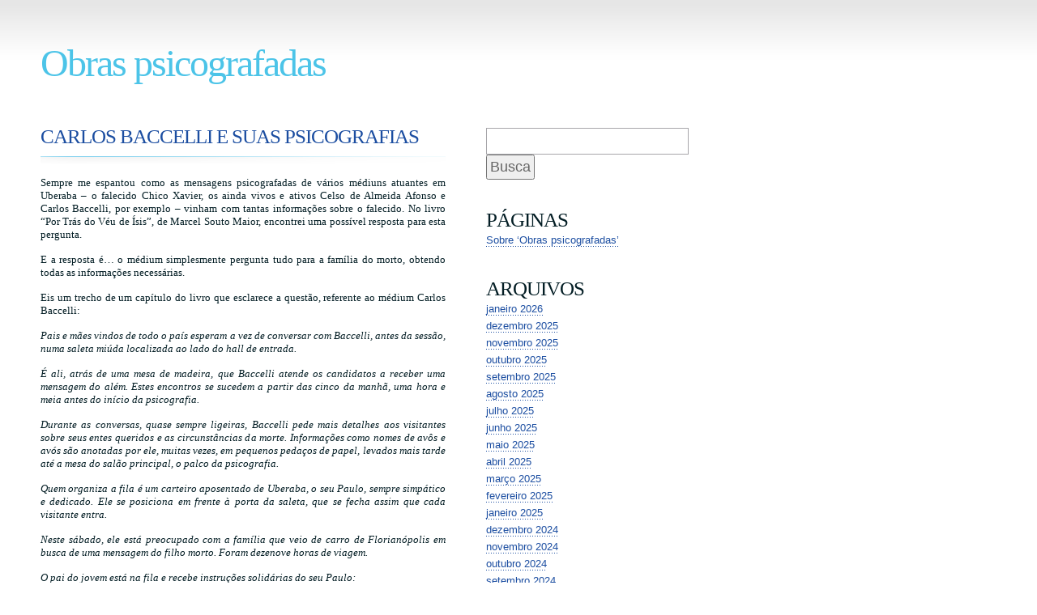

--- FILE ---
content_type: text/html; charset=UTF-8
request_url: https://obraspsicografadas.org/2007/carlos-baccelli-e-suas-psicografias/
body_size: 57344
content:
<!DOCTYPE html PUBLIC "-//W3C//DTD XHTML 1.0 Transitional//EN" "http://www.w3.org/TR/xhtml1/DTD/xhtml1-transitional.dtd">
<html xmlns="http://www.w3.org/1999/xhtml" lang="pt-BR">

<head profile="http://gmpg.org/xfn/11">
<meta http-equiv="Content-Type" content="text/html; charset=UTF-8" />

<title>Obras psicografadas  &raquo; Blog Archive   &raquo; Carlos Baccelli e suas psicografias</title>

<meta name="generator" content="WordPress 6.5.7" /> <!-- leave this for stats -->

<link rel="stylesheet" href="https://obraspsicografadas.org/wp-content/themes/wp-inspirat/style.css" type="text/css" media="screen" />
<link rel="alternate" type="application/rss+xml" title="Obras psicografadas RSS Feed" href="https://obraspsicografadas.org/feed/" />
<link rel="pingback" href="https://obraspsicografadas.org/xmlrpc.php" />

<meta name='robots' content='max-image-preview:large' />
<link rel="alternate" type="application/rss+xml" title="Feed de comentários para Obras psicografadas &raquo; Carlos Baccelli e suas psicografias" href="https://obraspsicografadas.org/2007/carlos-baccelli-e-suas-psicografias/feed/" />
<script type="text/javascript">
/* <![CDATA[ */
window._wpemojiSettings = {"baseUrl":"https:\/\/s.w.org\/images\/core\/emoji\/15.0.3\/72x72\/","ext":".png","svgUrl":"https:\/\/s.w.org\/images\/core\/emoji\/15.0.3\/svg\/","svgExt":".svg","source":{"concatemoji":"https:\/\/obraspsicografadas.org\/wp-includes\/js\/wp-emoji-release.min.js?ver=6.5.7"}};
/*! This file is auto-generated */
!function(i,n){var o,s,e;function c(e){try{var t={supportTests:e,timestamp:(new Date).valueOf()};sessionStorage.setItem(o,JSON.stringify(t))}catch(e){}}function p(e,t,n){e.clearRect(0,0,e.canvas.width,e.canvas.height),e.fillText(t,0,0);var t=new Uint32Array(e.getImageData(0,0,e.canvas.width,e.canvas.height).data),r=(e.clearRect(0,0,e.canvas.width,e.canvas.height),e.fillText(n,0,0),new Uint32Array(e.getImageData(0,0,e.canvas.width,e.canvas.height).data));return t.every(function(e,t){return e===r[t]})}function u(e,t,n){switch(t){case"flag":return n(e,"\ud83c\udff3\ufe0f\u200d\u26a7\ufe0f","\ud83c\udff3\ufe0f\u200b\u26a7\ufe0f")?!1:!n(e,"\ud83c\uddfa\ud83c\uddf3","\ud83c\uddfa\u200b\ud83c\uddf3")&&!n(e,"\ud83c\udff4\udb40\udc67\udb40\udc62\udb40\udc65\udb40\udc6e\udb40\udc67\udb40\udc7f","\ud83c\udff4\u200b\udb40\udc67\u200b\udb40\udc62\u200b\udb40\udc65\u200b\udb40\udc6e\u200b\udb40\udc67\u200b\udb40\udc7f");case"emoji":return!n(e,"\ud83d\udc26\u200d\u2b1b","\ud83d\udc26\u200b\u2b1b")}return!1}function f(e,t,n){var r="undefined"!=typeof WorkerGlobalScope&&self instanceof WorkerGlobalScope?new OffscreenCanvas(300,150):i.createElement("canvas"),a=r.getContext("2d",{willReadFrequently:!0}),o=(a.textBaseline="top",a.font="600 32px Arial",{});return e.forEach(function(e){o[e]=t(a,e,n)}),o}function t(e){var t=i.createElement("script");t.src=e,t.defer=!0,i.head.appendChild(t)}"undefined"!=typeof Promise&&(o="wpEmojiSettingsSupports",s=["flag","emoji"],n.supports={everything:!0,everythingExceptFlag:!0},e=new Promise(function(e){i.addEventListener("DOMContentLoaded",e,{once:!0})}),new Promise(function(t){var n=function(){try{var e=JSON.parse(sessionStorage.getItem(o));if("object"==typeof e&&"number"==typeof e.timestamp&&(new Date).valueOf()<e.timestamp+604800&&"object"==typeof e.supportTests)return e.supportTests}catch(e){}return null}();if(!n){if("undefined"!=typeof Worker&&"undefined"!=typeof OffscreenCanvas&&"undefined"!=typeof URL&&URL.createObjectURL&&"undefined"!=typeof Blob)try{var e="postMessage("+f.toString()+"("+[JSON.stringify(s),u.toString(),p.toString()].join(",")+"));",r=new Blob([e],{type:"text/javascript"}),a=new Worker(URL.createObjectURL(r),{name:"wpTestEmojiSupports"});return void(a.onmessage=function(e){c(n=e.data),a.terminate(),t(n)})}catch(e){}c(n=f(s,u,p))}t(n)}).then(function(e){for(var t in e)n.supports[t]=e[t],n.supports.everything=n.supports.everything&&n.supports[t],"flag"!==t&&(n.supports.everythingExceptFlag=n.supports.everythingExceptFlag&&n.supports[t]);n.supports.everythingExceptFlag=n.supports.everythingExceptFlag&&!n.supports.flag,n.DOMReady=!1,n.readyCallback=function(){n.DOMReady=!0}}).then(function(){return e}).then(function(){var e;n.supports.everything||(n.readyCallback(),(e=n.source||{}).concatemoji?t(e.concatemoji):e.wpemoji&&e.twemoji&&(t(e.twemoji),t(e.wpemoji)))}))}((window,document),window._wpemojiSettings);
/* ]]> */
</script>
<style id='wp-emoji-styles-inline-css' type='text/css'>

	img.wp-smiley, img.emoji {
		display: inline !important;
		border: none !important;
		box-shadow: none !important;
		height: 1em !important;
		width: 1em !important;
		margin: 0 0.07em !important;
		vertical-align: -0.1em !important;
		background: none !important;
		padding: 0 !important;
	}
</style>
<link rel='stylesheet' id='wp-block-library-css' href='https://obraspsicografadas.org/wp-includes/css/dist/block-library/style.min.css?ver=6.5.7' type='text/css' media='all' />
<style id='classic-theme-styles-inline-css' type='text/css'>
/*! This file is auto-generated */
.wp-block-button__link{color:#fff;background-color:#32373c;border-radius:9999px;box-shadow:none;text-decoration:none;padding:calc(.667em + 2px) calc(1.333em + 2px);font-size:1.125em}.wp-block-file__button{background:#32373c;color:#fff;text-decoration:none}
</style>
<style id='global-styles-inline-css' type='text/css'>
body{--wp--preset--color--black: #000000;--wp--preset--color--cyan-bluish-gray: #abb8c3;--wp--preset--color--white: #ffffff;--wp--preset--color--pale-pink: #f78da7;--wp--preset--color--vivid-red: #cf2e2e;--wp--preset--color--luminous-vivid-orange: #ff6900;--wp--preset--color--luminous-vivid-amber: #fcb900;--wp--preset--color--light-green-cyan: #7bdcb5;--wp--preset--color--vivid-green-cyan: #00d084;--wp--preset--color--pale-cyan-blue: #8ed1fc;--wp--preset--color--vivid-cyan-blue: #0693e3;--wp--preset--color--vivid-purple: #9b51e0;--wp--preset--gradient--vivid-cyan-blue-to-vivid-purple: linear-gradient(135deg,rgba(6,147,227,1) 0%,rgb(155,81,224) 100%);--wp--preset--gradient--light-green-cyan-to-vivid-green-cyan: linear-gradient(135deg,rgb(122,220,180) 0%,rgb(0,208,130) 100%);--wp--preset--gradient--luminous-vivid-amber-to-luminous-vivid-orange: linear-gradient(135deg,rgba(252,185,0,1) 0%,rgba(255,105,0,1) 100%);--wp--preset--gradient--luminous-vivid-orange-to-vivid-red: linear-gradient(135deg,rgba(255,105,0,1) 0%,rgb(207,46,46) 100%);--wp--preset--gradient--very-light-gray-to-cyan-bluish-gray: linear-gradient(135deg,rgb(238,238,238) 0%,rgb(169,184,195) 100%);--wp--preset--gradient--cool-to-warm-spectrum: linear-gradient(135deg,rgb(74,234,220) 0%,rgb(151,120,209) 20%,rgb(207,42,186) 40%,rgb(238,44,130) 60%,rgb(251,105,98) 80%,rgb(254,248,76) 100%);--wp--preset--gradient--blush-light-purple: linear-gradient(135deg,rgb(255,206,236) 0%,rgb(152,150,240) 100%);--wp--preset--gradient--blush-bordeaux: linear-gradient(135deg,rgb(254,205,165) 0%,rgb(254,45,45) 50%,rgb(107,0,62) 100%);--wp--preset--gradient--luminous-dusk: linear-gradient(135deg,rgb(255,203,112) 0%,rgb(199,81,192) 50%,rgb(65,88,208) 100%);--wp--preset--gradient--pale-ocean: linear-gradient(135deg,rgb(255,245,203) 0%,rgb(182,227,212) 50%,rgb(51,167,181) 100%);--wp--preset--gradient--electric-grass: linear-gradient(135deg,rgb(202,248,128) 0%,rgb(113,206,126) 100%);--wp--preset--gradient--midnight: linear-gradient(135deg,rgb(2,3,129) 0%,rgb(40,116,252) 100%);--wp--preset--font-size--small: 13px;--wp--preset--font-size--medium: 20px;--wp--preset--font-size--large: 36px;--wp--preset--font-size--x-large: 42px;--wp--preset--spacing--20: 0.44rem;--wp--preset--spacing--30: 0.67rem;--wp--preset--spacing--40: 1rem;--wp--preset--spacing--50: 1.5rem;--wp--preset--spacing--60: 2.25rem;--wp--preset--spacing--70: 3.38rem;--wp--preset--spacing--80: 5.06rem;--wp--preset--shadow--natural: 6px 6px 9px rgba(0, 0, 0, 0.2);--wp--preset--shadow--deep: 12px 12px 50px rgba(0, 0, 0, 0.4);--wp--preset--shadow--sharp: 6px 6px 0px rgba(0, 0, 0, 0.2);--wp--preset--shadow--outlined: 6px 6px 0px -3px rgba(255, 255, 255, 1), 6px 6px rgba(0, 0, 0, 1);--wp--preset--shadow--crisp: 6px 6px 0px rgba(0, 0, 0, 1);}:where(.is-layout-flex){gap: 0.5em;}:where(.is-layout-grid){gap: 0.5em;}body .is-layout-flex{display: flex;}body .is-layout-flex{flex-wrap: wrap;align-items: center;}body .is-layout-flex > *{margin: 0;}body .is-layout-grid{display: grid;}body .is-layout-grid > *{margin: 0;}:where(.wp-block-columns.is-layout-flex){gap: 2em;}:where(.wp-block-columns.is-layout-grid){gap: 2em;}:where(.wp-block-post-template.is-layout-flex){gap: 1.25em;}:where(.wp-block-post-template.is-layout-grid){gap: 1.25em;}.has-black-color{color: var(--wp--preset--color--black) !important;}.has-cyan-bluish-gray-color{color: var(--wp--preset--color--cyan-bluish-gray) !important;}.has-white-color{color: var(--wp--preset--color--white) !important;}.has-pale-pink-color{color: var(--wp--preset--color--pale-pink) !important;}.has-vivid-red-color{color: var(--wp--preset--color--vivid-red) !important;}.has-luminous-vivid-orange-color{color: var(--wp--preset--color--luminous-vivid-orange) !important;}.has-luminous-vivid-amber-color{color: var(--wp--preset--color--luminous-vivid-amber) !important;}.has-light-green-cyan-color{color: var(--wp--preset--color--light-green-cyan) !important;}.has-vivid-green-cyan-color{color: var(--wp--preset--color--vivid-green-cyan) !important;}.has-pale-cyan-blue-color{color: var(--wp--preset--color--pale-cyan-blue) !important;}.has-vivid-cyan-blue-color{color: var(--wp--preset--color--vivid-cyan-blue) !important;}.has-vivid-purple-color{color: var(--wp--preset--color--vivid-purple) !important;}.has-black-background-color{background-color: var(--wp--preset--color--black) !important;}.has-cyan-bluish-gray-background-color{background-color: var(--wp--preset--color--cyan-bluish-gray) !important;}.has-white-background-color{background-color: var(--wp--preset--color--white) !important;}.has-pale-pink-background-color{background-color: var(--wp--preset--color--pale-pink) !important;}.has-vivid-red-background-color{background-color: var(--wp--preset--color--vivid-red) !important;}.has-luminous-vivid-orange-background-color{background-color: var(--wp--preset--color--luminous-vivid-orange) !important;}.has-luminous-vivid-amber-background-color{background-color: var(--wp--preset--color--luminous-vivid-amber) !important;}.has-light-green-cyan-background-color{background-color: var(--wp--preset--color--light-green-cyan) !important;}.has-vivid-green-cyan-background-color{background-color: var(--wp--preset--color--vivid-green-cyan) !important;}.has-pale-cyan-blue-background-color{background-color: var(--wp--preset--color--pale-cyan-blue) !important;}.has-vivid-cyan-blue-background-color{background-color: var(--wp--preset--color--vivid-cyan-blue) !important;}.has-vivid-purple-background-color{background-color: var(--wp--preset--color--vivid-purple) !important;}.has-black-border-color{border-color: var(--wp--preset--color--black) !important;}.has-cyan-bluish-gray-border-color{border-color: var(--wp--preset--color--cyan-bluish-gray) !important;}.has-white-border-color{border-color: var(--wp--preset--color--white) !important;}.has-pale-pink-border-color{border-color: var(--wp--preset--color--pale-pink) !important;}.has-vivid-red-border-color{border-color: var(--wp--preset--color--vivid-red) !important;}.has-luminous-vivid-orange-border-color{border-color: var(--wp--preset--color--luminous-vivid-orange) !important;}.has-luminous-vivid-amber-border-color{border-color: var(--wp--preset--color--luminous-vivid-amber) !important;}.has-light-green-cyan-border-color{border-color: var(--wp--preset--color--light-green-cyan) !important;}.has-vivid-green-cyan-border-color{border-color: var(--wp--preset--color--vivid-green-cyan) !important;}.has-pale-cyan-blue-border-color{border-color: var(--wp--preset--color--pale-cyan-blue) !important;}.has-vivid-cyan-blue-border-color{border-color: var(--wp--preset--color--vivid-cyan-blue) !important;}.has-vivid-purple-border-color{border-color: var(--wp--preset--color--vivid-purple) !important;}.has-vivid-cyan-blue-to-vivid-purple-gradient-background{background: var(--wp--preset--gradient--vivid-cyan-blue-to-vivid-purple) !important;}.has-light-green-cyan-to-vivid-green-cyan-gradient-background{background: var(--wp--preset--gradient--light-green-cyan-to-vivid-green-cyan) !important;}.has-luminous-vivid-amber-to-luminous-vivid-orange-gradient-background{background: var(--wp--preset--gradient--luminous-vivid-amber-to-luminous-vivid-orange) !important;}.has-luminous-vivid-orange-to-vivid-red-gradient-background{background: var(--wp--preset--gradient--luminous-vivid-orange-to-vivid-red) !important;}.has-very-light-gray-to-cyan-bluish-gray-gradient-background{background: var(--wp--preset--gradient--very-light-gray-to-cyan-bluish-gray) !important;}.has-cool-to-warm-spectrum-gradient-background{background: var(--wp--preset--gradient--cool-to-warm-spectrum) !important;}.has-blush-light-purple-gradient-background{background: var(--wp--preset--gradient--blush-light-purple) !important;}.has-blush-bordeaux-gradient-background{background: var(--wp--preset--gradient--blush-bordeaux) !important;}.has-luminous-dusk-gradient-background{background: var(--wp--preset--gradient--luminous-dusk) !important;}.has-pale-ocean-gradient-background{background: var(--wp--preset--gradient--pale-ocean) !important;}.has-electric-grass-gradient-background{background: var(--wp--preset--gradient--electric-grass) !important;}.has-midnight-gradient-background{background: var(--wp--preset--gradient--midnight) !important;}.has-small-font-size{font-size: var(--wp--preset--font-size--small) !important;}.has-medium-font-size{font-size: var(--wp--preset--font-size--medium) !important;}.has-large-font-size{font-size: var(--wp--preset--font-size--large) !important;}.has-x-large-font-size{font-size: var(--wp--preset--font-size--x-large) !important;}
.wp-block-navigation a:where(:not(.wp-element-button)){color: inherit;}
:where(.wp-block-post-template.is-layout-flex){gap: 1.25em;}:where(.wp-block-post-template.is-layout-grid){gap: 1.25em;}
:where(.wp-block-columns.is-layout-flex){gap: 2em;}:where(.wp-block-columns.is-layout-grid){gap: 2em;}
.wp-block-pullquote{font-size: 1.5em;line-height: 1.6;}
</style>
<link rel="https://api.w.org/" href="https://obraspsicografadas.org/wp-json/" /><link rel="alternate" type="application/json" href="https://obraspsicografadas.org/wp-json/wp/v2/posts/52" /><link rel="EditURI" type="application/rsd+xml" title="RSD" href="https://obraspsicografadas.org/xmlrpc.php?rsd" />
<meta name="generator" content="WordPress 6.5.7" />
<link rel="canonical" href="https://obraspsicografadas.org/2007/carlos-baccelli-e-suas-psicografias/" />
<link rel='shortlink' href='https://obraspsicografadas.org/?p=52' />
<link rel="alternate" type="application/json+oembed" href="https://obraspsicografadas.org/wp-json/oembed/1.0/embed?url=https%3A%2F%2Fobraspsicografadas.org%2F2007%2Fcarlos-baccelli-e-suas-psicografias%2F" />
<link rel="alternate" type="text/xml+oembed" href="https://obraspsicografadas.org/wp-json/oembed/1.0/embed?url=https%3A%2F%2Fobraspsicografadas.org%2F2007%2Fcarlos-baccelli-e-suas-psicografias%2F&#038;format=xml" />
</head>
<body>
<div id="page">


<div id="header">
	<div id="headerimg">
		<h1><a href="https://obraspsicografadas.org/">Obras psicografadas</a></h1>
	</div>
</div>
<div id="container" class="clearfix">


	<div id="content" class="widecolumn">

	

		<div class="post" id="post-52">
			<h2><a href="https://obraspsicografadas.org/2007/carlos-baccelli-e-suas-psicografias/" rel="bookmark" title="Link permanente: Carlos Baccelli e suas psicografias">Carlos Baccelli e suas psicografias</a></h2>
			<div class="entry">
				<p class="MsoNormal" style="text-align: justify">Sempre me espantou como as mensagens psicografadas de vários médiuns atuantes em Uberaba – o falecido Chico Xavier, os ainda vivos e ativos Celso de Almeida Afonso e Carlos Baccelli, por exemplo – vinham com tantas informações sobre o falecido. No livro “Por Trás do Véu de Ísis”, de Marcel Souto Maior, encontrei uma possível resposta para esta pergunta. </p>
<p><span id="more-52"></span></p>
<p class="MsoNormal" style="text-align: justify">E a resposta é&#8230; o médium simplesmente pergunta tudo para a família do morto, obtendo todas as informações necessárias. <?xml:namespace prefix = o /><o:p>&nbsp;</o:p></p>
<p class="MsoNormal" style="text-align: justify">Eis um trecho de um capítulo do livro que esclarece a questão, referente ao médium Carlos Baccelli:<o:p>&nbsp;</o:p></p>
<p class="MsoNormal" style="text-align: justify"><i style="mso-bidi-font-style: normal">Pais e mães vindos de todo o país esperam a vez de conversar com Baccelli, antes da sessão, numa saleta miúda localizada ao lado do hall de entrada.</i><i style="mso-bidi-font-style: normal"><o:p>&nbsp;</o:p></i></p>
<p class="MsoNormal" style="text-align: justify"><i style="mso-bidi-font-style: normal">É ali, atrás de uma mesa de madeira, que Baccelli atende os candidatos a receber uma mensagem do além. Estes encontros se sucedem a partir das cinco da manhã, uma hora e meia antes do início da psicografia.</i><i style="mso-bidi-font-style: normal"><o:p>&nbsp;</o:p></i></p>
<p class="MsoNormal" style="text-align: justify"><i style="mso-bidi-font-style: normal">Durante as conversas, quase sempre ligeiras, Baccelli pede mais detalhes aos visitantes sobre seus entes queridos e as circunstâncias da morte. Informações como nomes de avôs e avós são anotadas por ele, muitas vezes, em pequenos pedaços de papel, levados mais tarde até a mesa do salão principal, o palco da psicografia.</i><i style="mso-bidi-font-style: normal"><o:p>&nbsp;</o:p></i></p>
<p class="MsoNormal" style="text-align: justify"><i style="mso-bidi-font-style: normal">Quem organiza a fila é um carteiro aposentado de Uberaba, o seu Paulo, sempre simpático e dedicado. Ele se posiciona em frente à porta da saleta, que se fecha assim que cada visitante entra.</i><i style="mso-bidi-font-style: normal"><o:p>&nbsp;</o:p></i></p>
<p class="MsoNormal" style="text-align: justify"><i style="mso-bidi-font-style: normal">Neste sábado, ele está preocupado com a família que veio de carro de Florianópolis em busca de uma mensagem do filho morto. Foram dezenove horas de viagem.</i><i style="mso-bidi-font-style: normal"><o:p>&nbsp;</o:p></i></p>
<p class="MsoNormal" style="text-align: justify"><i style="mso-bidi-font-style: normal">O pai do jovem está na fila e recebe instruções solidárias do seu Paulo:</i><i style="mso-bidi-font-style: normal"><o:p>&nbsp;</o:p></i></p>
<p class="MsoNormal" style="text-align: justify"><i style="mso-bidi-font-style: normal">— Capricha, hein? Conta tudo pro médium pra você receber sua mensagem.</i><i style="mso-bidi-font-style: normal"><o:p>&nbsp;</o:p></i></p>
<p class="MsoNormal" style="text-align: justify"><i style="mso-bidi-font-style: normal">O pai entra sozinho na saleta e, para alívio do seu Paulo, fica quase três minutos lá dentro.</i></p>
<p class="MsoNormal" style="text-align: justify"><i style="mso-bidi-font-style: normal">— Este deve receber a cartinha — prevê o ex-carteiro, agora encarregado da correspondência entre vivos e mortos.</i><i style="mso-bidi-font-style: normal"><o:p>&nbsp;</o:p></i></p>
<p class="MsoNormal" style="text-align: justify"><i style="mso-bidi-font-style: normal">O seu Paulo quase nunca erra.</i><o:p>&nbsp;</o:p></p>
<p class="MsoNormal" style="text-align: justify">[&#8230;]<o:p>&nbsp;</o:p></p>
<p class="MsoNormal" style="text-align: justify"><i style="mso-bidi-font-style: normal">Uma das cartas chama atenção especial pela crise de choro provocada na platéia. Um choro profundo, desesperado, que começa com lágrimas e soluços e termina com berros, gritos de dor e de saudade.<o:p></o:p></i></p>
<p class="MsoNormal" style="text-align: justify"><i style="mso-bidi-font-style: normal">Querido papai Manoel João, querida mamãe Maria Therezinha, Esqueçamos o acidente de que fui vítima. Imaturidade aos 23 anos de idade&#8230;</i><i style="mso-bidi-font-style: normal"><o:p>&nbsp;</o:p></i></p>
<p class="MsoNormal" style="text-align: justify"><i style="mso-bidi-font-style: normal">Os avós são citados, com nomes e sobrenomes, entre detalhes sobre as circunstâncias da morte: um acidente de carro.</i><i style="mso-bidi-font-style: normal"><o:p>&nbsp;</o:p></i></p>
<p class="MsoNormal" style="text-align: justify"><i style="mso-bidi-font-style: normal">Quando a sessão termina, aproximo-me da mãe, ainda aos prantos, ao lado do marido contido e tenso.</i><i style="mso-bidi-font-style: normal"><o:p>&nbsp;</o:p></i></p>
<p class="MsoNormal" style="text-align: justify"><i style="mso-bidi-font-style: normal">Demoro a reconhecê-lo.</i><i style="mso-bidi-font-style: normal"><o:p>&nbsp;</o:p></i></p>
<p class="MsoNormal" style="text-align: justify"><i style="mso-bidi-font-style: normal">É o pai de Florianópolis, instruído pelo solidário seu Paulo.</i><i style="mso-bidi-font-style: normal"><o:p>&nbsp;</o:p></i></p>
<p class="MsoNormal" style="text-align: justify"><i style="mso-bidi-font-style: normal">Dona Maria Therezinha não tem nenhuma dúvida: o filho dela está vivo.</i><i style="mso-bidi-font-style: normal"><o:p>&nbsp;</o:p></i></p>
<p class="MsoNormal" style="text-align: justify"><i style="mso-bidi-font-style: normal">O seu Manoel João responde antes que eu tenha tempo de perguntar:</i><i style="mso-bidi-font-style: normal"><o:p>&nbsp;</o:p></i></p>
<p class="MsoNormal" style="text-align: justify"><i style="mso-bidi-font-style: normal">— Tudo o que está na mensagem eu contei para o médium lá na sala — ele diz.</i><o:p>&nbsp;</o:p></p>
<p class="MsoNormal" style="text-align: justify">Depois disso, Marcel Souto Maior entrevista Baccelli:<o:p>&nbsp;</o:p></p>
<p class="MsoNormal" style="text-align: justify"><i style="mso-bidi-font-style: normal">— Por que o senhor&#8230; digamos&#8230; &#8220;entrevista&#8221;, antes da sessão, os visitantes que vêm aqui em busca de mensagens? Por que são necessárias tantas informações?</i><i style="mso-bidi-font-style: normal"><o:p>&nbsp;</o:p></i></p>
<p class="MsoNormal" style="text-align: justify"><i style="mso-bidi-font-style: normal">Baccelli tem uma resposta pronta:</i><i style="mso-bidi-font-style: normal"><o:p>&nbsp;</o:p></i></p>
<p class="MsoNormal" style="text-align: justify"><i style="mso-bidi-font-style: normal">— O trabalho de psicografia não é só dos espíritos. É do médium também. O médium é parte integrante da equipe espiritual e deve ser o guardião da autenticidade de cada mensagem.</i><i style="mso-bidi-font-style: normal"><o:p>&nbsp;</o:p></i></p>
<p class="MsoNormal" style="text-align: justify"><i style="mso-bidi-font-style: normal">A coleta de informações antes da sessão teria, segundo o médium, as seguintes funções: facilitar a sintonia com os espíritos e preservar o trabalho de qualquer &#8220;fraude maledicente&#8221;.</i><i style="mso-bidi-font-style: normal"><o:p>&nbsp;</o:p></i></p>
<p class="MsoNormal" style="text-align: justify"><i style="mso-bidi-font-style: normal">— Este, Baccelli, é um cenário de dor, fé, esperança e de desconfiança também. Muitos pais duvidam da autenticidade das mensagens quando encontram, nas cartas destinadas a eles, dados já revelados ao senhor — argumento. Baccelli reage com calma:</i><i style="mso-bidi-font-style: normal"><o:p>&nbsp;</o:p></i></p>
<p class="MsoNormal" style="text-align: justify"><i style="mso-bidi-font-style: normal">— Este não é um problema meu. Não cabe ao médium duvidar. As pessoas duvidam até da existência de Deus, apesar de estarem diante da maior evidência de todas: a criação do mundo.</i><i style="mso-bidi-font-style: normal"><o:p>&nbsp;</o:p></i></p>
<p class="MsoNormal" style="text-align: justify"><i style="mso-bidi-font-style: normal">A resposta se prolonga:</i><i style="mso-bidi-font-style: normal"><o:p>&nbsp;</o:p></i></p>
<p class="MsoNormal" style="text-align: justify"><i style="mso-bidi-font-style: normal">— Normalmente as pessoas não querem apenas uma simples mensagem. Elas estão aqui porque querem o filho de volta, e isto as mensagens não conseguem fazer. Cada mensagem é de conforto, de esclarecimento, mas não é de convicção para aquele que não quer crer. A fé é uma conquista individual. Nós não nascemos com fé. A fé, como a paciência, como tudo, é uma conquista. A mensagem é um material de reflexão.</i><i style="mso-bidi-font-style: normal"><o:p>&nbsp;</o:p></i></p>
<p class="MsoNormal" style="text-align: justify"><i style="mso-bidi-font-style: normal">A conversa se encerra com uma citação de Paulo de Tarso:</i><i style="mso-bidi-font-style: normal"><o:p>&nbsp;</o:p></i></p>
<p class="MsoNormal" style="text-align: justify"><i style="mso-bidi-font-style: normal">— A profecia não é para os que duvidam, é para os que crêem — diz Baccelli.</i><o:p>&nbsp;</o:p></p>
<p class="MsoNormal" style="text-align: center" align="center"><b style="mso-bidi-font-weight: normal">Conclusão</b><o:p>&nbsp;</o:p></p>
<p class="MsoNormal" style="text-align: justify">A menos que Baccelli se submeta a testes controlados, que impeçam o vazamento de informações, não vejo motivo algum para considerar sua mediunidade autêntica. Seu ato de fazer várias perguntas aos familiares sobre o morto e o uso de um assistente (um ex-carteiro) que incentiva as pessoas a passarem informações, são altamente sugestivos de fraude.<o:p>&nbsp;</o:p></p>
<p class="MsoNormal" style="text-align: justify">Os demais médiuns de Uberaba ainda vivos deveriam se submeter a testes controlados também, até mesmo para saber o quão confiável é sua mediunidade. Uma pena que não haja ninguém atualmente fazendo pesquisas em laboratório com tais médiuns.<span style="mso-spacerun: yes">&nbsp; </span>Espero que este artigo chame a atenção para que crentes e céticos se unam no ideal de fazer uma pesquisa que elucide o que se passa em Uberaba: se uma fraude ou um fenômeno genuíno.<o:p>&nbsp;</o:p></p>
<p class="MsoNormal" style="text-align: center" align="center"><b style="mso-bidi-font-weight: normal">Bibliografia</b><o:p>&nbsp;</o:p></p>
<p class="MsoNormal" style="text-align: justify"><i style="mso-bidi-font-style: normal">Por Trás do Véu de Ísis – Uma investigação sobre a comunicação entre vivos e mortos</i> (2004), de Marcel Souto Maior</p>

				
				<p class="postmetadata alt">
					<small>
						Publicado
												em quarta-feira, dezembro 12th, 2007, 9:21 PM						categorias <a href="https://obraspsicografadas.org/category/obras-de-carlos-baccelli/" rel="category tag">Obras de Carlos Baccelli</a>.
						Você pode acompanhar as respostas a esta entrada através do feed <a href="https://obraspsicografadas.org/2007/carlos-baccelli-e-suas-psicografias/feed/">RSS 2.0</a>.

													Você pode <a href="#respond">deixar seu comentário</a>, ou <a href="https://obraspsicografadas.org/2007/carlos-baccelli-e-suas-psicografias/trackback/" rel="trackback">trackback</a> de seu sítio.

						
					</small>
				</p>

			</div>
		</div>

	
<!-- You can start editing here. -->

	<h3 id="comments">105 respostas a &#8220;Carlos Baccelli e suas psicografias&#8221;</h3>

	<ol class="commentlist">

	
		<li class="alt" id="comment-506">
			<cite><a href="http://afinidadeseletivas.wordpress.com/" class="url" rel="ugc external nofollow">Jorge</a></cite> Diz:
						<br />

			<small class="commentmetadata"><a href="#comment-506" title="">dezembro 13th, 2007 às 12:36 PM</a> </small>

			<p>Vitor,<br />
O silêncio seria ofensivo a tua inteligencia.<br />
Nao tive mais tempo de vir aqui, mas continuo com o direito de discordar de algumas coisas. Talvez eu esteja me tornando uma &#8220;ovelha&#8221;, mesmo.<br />
&#8220;A fé é uma conquista individual&#8230;<br />
— A profecia não é para os que duvidam, é para os que crêem .&#8221;<br />
Veja como a investigação nao pode ser feita através de qualquer psicografia. Ela deve ser feita, a investigaçao, através de pontos específicos, como a análise das obras &#8220;históricas&#8221; ( que tu começaste a fazer aqui, embora este espaço nao seja propriamente para o aprofundamento, apenas para a divulgaçao &#8211; para isso ver o excelente trabalho investigativo de Andre Luis em <a href="http://parapsi.blogspot.com/" rel="nofollow ugc">http://parapsi.blogspot.com/</a>).<br />
O Chico e o Emmanuel viviam com um baião de dois (pepetindo os mesmos périplos, os mesmos chavoes, as mesmas isotopias), mas até isso nao é demérito, segundo a lógica deles a educaçao moral evita muitas doenças&#8230; e repetir e repetir é saudável&#8230;<br />
Continuo achando teu espaço importante, sem ele cairemos no fanatismo estúpido e na veneraçao vazia.<br />
Abraços</p>

		</li>

	
	
		<li id="comment-507">
			<cite>Carlos Magno</cite> Diz:
						<br />

			<small class="commentmetadata"><a href="#comment-507" title="">dezembro 13th, 2007 às 8:25 PM</a> </small>

			<p>Vitor,</p>
<p>Em suas pesquisas você alguma vez encontrou depoimentos de críticos da literatura e comunicação espíritas que atestassem a veracidade das comunicações? Desse tipo de parentes que buscam informações de falecidos.</p>
<p>Se encontrar mensagens e atuações lídimas, por favor post também, porque até o momento só tenho visto um lado da moeda.</p>
<p>Assim, creio, poderíamos melhor comparar os casos fraudulentos e execrá-los, bem como enaltecer os legítimos ao invés de ficarmos lançando farpas e xingamentos uns contra os outros. Não seria mais justo assim?</p>

		</li>

	
	
		<li class="alt" id="comment-508">
			<cite><a href="http://www.ceticismoaberto.com/news/?p=1091" class="url" rel="ugc external nofollow">CeticismoAberto notícias &raquo; arquivo &raquo; &#8220;O Segredo&#8221;&#8230; da mediunidade</a></cite> Diz:
						<br />

			<small class="commentmetadata"><a href="#comment-508" title="">dezembro 14th, 2007 às 2:03 AM</a> </small>

			<p>[&#8230;] lendo: Carlos Baccelli e suas psicografias Veja também Exclusivo! Inédito! Bombástico! Revelado o segredo de Chico Xavier O Segredo da [&#8230;]</p>

		</li>

	
	
		<li id="comment-509">
			<cite>Vitor</cite> Diz:
						<br />

			<small class="commentmetadata"><a href="#comment-509" title="">dezembro 14th, 2007 às 2:26 AM</a> </small>

			<p>Carlos,</p>
<p>evidências a favor da mediunidade vc encontra nesse site: <a href="http://br.geocities.com/existem_espiritos/" rel="nofollow ugc">http://br.geocities.com/existem_espiritos/</a></p>
<p>Abraço.</p>

		</li>

	
	
		<li class="alt" id="comment-510">
			<cite>Patola</cite> Diz:
						<br />

			<small class="commentmetadata"><a href="#comment-510" title="">dezembro 14th, 2007 às 4:07 AM</a> </small>

			<p>Parabéns por esse trabalho revelador e importantíssimo de revelar fraudes de charlatões que abusam da dor e reveses de pessoas ingênuas. Vejo que recebe muitas mensagens iradas &#8211; ofensivas, às vezes &#8211; de pessoas que vêem suas ilusões serem estraçalhadas, mas não desanime com essas mensagens. Acredito, por meu próprio exemplo (já faz tempo que visito seu blog), que a maioria das pessoas que concorda contigo é simplesmente silenciosa, pois não vê nada mais a acrescentar. Quem se manifesta são somente os trolls e os &#8220;céticos sobre o ceticismo&#8221;, essas figuras estranhas.</p>
<p>E aos &#8220;céticos sobre o ceticismo&#8221;: vocês acham mesmo que fazem algum serviço à humanidade incentivando credulidade e ilusão? Ponham a mão na consciência&#8230;</p>

		</li>

	
	
		<li id="comment-511">
			<cite>Patola</cite> Diz:
						<br />

			<small class="commentmetadata"><a href="#comment-511" title="">dezembro 14th, 2007 às 4:10 AM</a> </small>

			<p>Bom, pela primeira vez eu tentei postar aqui, mas eu não sabia que você fazia pré-moderação dos comentários. Então prefiro que não publique meus comentários, por favor, pois sou radicalmente contra esse tipo de censura e vejo que seu blog não tem realmente estrutura pra &#8220;mostrar os dois lados da moeda&#8221;, como diz o Carlos Magno. Retiro todos os meus cumprimentos. Me desculpe, mas a pós-moderação é característica de blogs fanáticos e autoritários como o <a href="http://www.juliosevero.blogspot.com" rel="nofollow ugc">http://www.juliosevero.blogspot.com</a>.</p>

		</li>

	
	
		<li class="alt" id="comment-512">
			<cite>Vitor</cite> Diz:
						<br />

			<small class="commentmetadata"><a href="#comment-512" title="">dezembro 14th, 2007 às 11:57 AM</a> </small>

			<p>Patola,</p>
<p>a pré-moderação eu uso simplesmente para evitar que fiquem me xingando ou a outros internautas. Além disso, serve para eu excluir SPAMS, anúncios pornográficos, esse tipo de coisa. Além disso, o sistema é assim, e não tenho a menor idéia de como retirá-lo, portanto, no momento, está além de minha vontade. </p>
<p>Deixei seus comentários porque os motivos que vc me pediu para retirá-los não são verdadeiros, ou seja, meu blog não é fanático e nem autoritário 🙂</p>
<p>Um abraço.</p>

		</li>

	
	
		<li id="comment-513">
			<cite>Carlos Magno</cite> Diz:
						<br />

			<small class="commentmetadata"><a href="#comment-513" title="">dezembro 15th, 2007 às 1:39 AM</a> </small>

			<p>Vitor:</p>
<p>Não só indique, mostre-os e os comente com isenção. Seria muito mais interessante e demonstrariam de fato sua completa neutralidade.</p>
<p>Abs.</p>

		</li>

	
	
		<li class="alt" id="comment-514">
			<cite>Gilberto</cite> Diz:
						<br />

			<small class="commentmetadata"><a href="#comment-514" title="">dezembro 15th, 2007 às 2:32 AM</a> </small>

			<p>Me desculpem, mas o próprio conceito de psicografia é totalmente descabido. Ou será que alguém acha que, se a psicografia fosse aceita como verdadeira, os cientistas, os juristas, os médicos, os professores, enfim, TODO O MUNDO já não estaria utilizando-o como fonte aceitável de conhecimento? Só alguns fanáticos (e o número continua diminuindo assustadoramente) acreditam em tal loucura. Me desculpem, não se discute religião, eu sei, mas considerar a psicografia é de uma ignorância sem limites. Ah, mas as obras são lindas&#8230; Então vamos considerá-las obras de ficção, e não escritos &#8220;verdadeiros&#8221; . Os mecanismos da psicografia são bem manjados (mensagens reveladoras que só o defunto sabia, detalhes secretos que só o finado sabia e estilo de escrita que só o morto possuia) e facilmente explicados por qualquer observador mais atento. Get a life!!</p>

		</li>

	
	
		<li id="comment-515">
			<cite>Carlos Magno</cite> Diz:
						<br />

			<small class="commentmetadata"><a href="#comment-515" title="">dezembro 15th, 2007 às 12:21 PM</a> </small>

			<p>Tem gente que adora ser o dono da verdade. Pousam de comentaristas de blogs como se fossem conhecedores de todas as coisas. Teóricos e críticos do nada!</p>
<p>Há gente de todos os tipos em todas as atividades. E como regra, há no meio mediúnico pessoas inteligentes, vencedoras em suas profissões, possuidoras de culturas extraordinárias, alguns de cultura mais abarcante do que muitos postadores daqui juntos.</p>
<p>E são conhecedores e estudiosos do espiritismo, estão lá &#8220;in loco&#8221;, participam , pesquisam e dão total credibilidade ao mediunismo. Exceto aos charlatões, claro.</p>
<p>É essa a questão: Serão todos aqueles homens e mulheres tolos?  São milhões os espíritas. </p>
<p>Ou tolos e ridículos mesmo são os comentaristas que adoram falar do não vivenciaram,que nunca freqüentaram o espiritismo são e vêm fazer ataques gratuitos por puro preconceito, complexo de inferioridade, ou realmente, são míopes, surdos e cegos, assoberbados de conhecedores?</p>
<p>Acho que Freud explica.</p>

		</li>

	
	
		<li class="alt" id="comment-516">
			<cite>Alex Guedes</cite> Diz:
						<br />

			<small class="commentmetadata"><a href="#comment-516" title="">dezembro 16th, 2007 às 5:37 AM</a> </small>

			<p>Conheço médiuns sérios,honestos,acima de qualquer suspeita.<br />
Embusteiros existem em qualquer atividade,inclusive na que você exerce,você sabe disso,e no espiritismo não é diferente.<br />
No seu tópico,você já faz um julgamento,colocando todos os médiuns como charlatões.<br />
Nós,humanos,temos uma inteligência,o que nos diferência dos demais serês da criação,e temos que usa-la colocando em prática o nosso bom senso,analisando aquilo que nos é colocado como verdadeiro.<br />
Costumo ser como São Tomé,ver para crer,por isso lhe digo isso tudo.<br />
Vá à campo,analise,estude,investigue.Tenho certeza que depois disso você mostrará o outro lado da moeda.<br />
Abraços</p>

		</li>

	
	
		<li id="comment-523">
			<cite>Gilberto</cite> Diz:
						<br />

			<small class="commentmetadata"><a href="#comment-523" title="">dezembro 18th, 2007 às 3:28 AM</a> </small>

			<p>Alguém já ouviu falar da distinção &#8220;deceiving&#8221; e &#8220;self-deceiving&#8221;? Esta é toda a questão da diferença entre os embusteiros e os pesquisadores sérios.</p>

		</li>

	
	
		<li class="alt" id="comment-525">
			<cite>Vitor</cite> Diz:
						<br />

			<small class="commentmetadata"><a href="#comment-525" title="">dezembro 18th, 2007 às 9:15 AM</a> </small>

			<p>Alex</p>
<p>não coloquei os médiuns como charlatões, pois até sugeri testes controlados para saber a verdade  do fenômeno. Agora, quem seriam estes &#8220;médiuns honestos, acima de qualquer suspeita&#8221; que vc fala? Onde atuam? Eles aceitariam participar de testes controlados?</p>
<p>Um abraço.</p>

		</li>

	
	
		<li id="comment-527">
			<cite>Carlos Magno</cite> Diz:
						<br />

			<small class="commentmetadata"><a href="#comment-527" title="">dezembro 18th, 2007 às 12:56 PM</a> </small>

			<p>Vitor:</p>
<p>Esses testes controlados são realizados em laboratórios ou nas casas espíritas?</p>
<p>Fosse eu medium de incorporação jamais me submeteria a uma heresia desse porte. Se os caras estão desconfiados, peçam permissão e vão lá.</p>
<p> Se a casa espírita aceitá-los estará se inclinando aos céticos, ateus e materialistas, muitos desses desonestos e sempre argumentando contra legítimas evidências e provas.</p>
<p>Sugiro a esses procurar os candomblés da Bahia, e entrevistar médiuns incorporados de exús e de outras entidades.</p>
<p>Se saírem correndo de calças borradas, não me surpreenderei.</p>

		</li>

	
	
		<li class="alt" id="comment-528">
			<cite>VALENTINA</cite> Diz:
						<br />

			<small class="commentmetadata"><a href="#comment-528" title="">dezembro 18th, 2007 às 2:22 PM</a> </small>

			<p>SÓ VOCÊ É O SABE TUDO!!!!<br />
ACHO QUE VOCÊ MORRE DE INVEJA E<br />
SE ACHA!!!!<br />
VOCÊ NÃO É NADA, OU MELHOR QUE É VOCÊ PARA JULGAR OU FALAR DE QUALQUER PESSOA!!!!!</p>

		</li>

	
	
		<li id="comment-529">
			<cite>Vitor</cite> Diz:
						<br />

			<small class="commentmetadata"><a href="#comment-529" title="">dezembro 18th, 2007 às 3:09 PM</a> </small>

			<p>Carlso Magno, </p>
<p>comentando antes uma mensagem já meio antiga:</p>
<p>01.&#8221;Não só indique, mostre-os e os comente com isenção. Seria muito mais interessante e demonstrariam de fato sua completa neutralidade.&#8221;<br />
&#8211;<br />
As pesquisas nesse sentido são grandes demais para serem comentandas no espaço de um blog. Pelo menos eu não tenho esse poder de síntese todo 🙂 </p>
<p>02.&#8221;Esses testes controlados são realizados em laboratórios ou nas casas espíritas?&#8221;<br />
&#8211;<br />
Laboratórios.</p>
<p>03. &#8220;Fosse eu medium de incorporação jamais me submeteria a uma heresia desse porte.&#8221;<br />
&#8211;<br />
Testes científicos não são heresias.</p>
<p>04.&#8221; Se os caras estão desconfiados, peçam permissão e vão lá.&#8221;<br />
&#8211;<br />
A razão para desconfiança é legítima, dado o histórico de fraudes espíritas. E depois, numa casa espírita, em vez de um laboratório, é mais difícil controlar a fraude.</p>
<p>05.&#8221;Se a casa espírita aceitá-los estará se inclinando aos céticos, ateus e materialistas, muitos desses desonestos e sempre argumentando contra legítimas evidências e provas.&#8221;<br />
&#8211;<br />
Se a casa aceitá-los estará mostrando que nada tem a temer. Mas o ideal, repito, é que os médiuns vão para o laboratório.</p>
<p>06.&#8221;Sugiro a esses procurar os candomblés da Bahia, e entrevistar médiuns incorporados de exús e de outras entidades.&#8221;<br />
&#8211;<br />
Cadê a faceta científica do espiritismo? </p>
<p>07. &#8220;Se saírem correndo de calças borradas, não me surpreenderei.&#8221;<br />
&#8211;<br />
Já eu ficarei bem surpreso.</p>

		</li>

	
	
		<li class="alt" id="comment-532">
			<cite>Gilberto</cite> Diz:
						<br />

			<small class="commentmetadata"><a href="#comment-532" title="">dezembro 18th, 2007 às 4:08 PM</a> </small>

			<p>Levantaram até a questão do Candomblé? Que estranho nesta página, pois o Espiritismo coloca o Candomblé como algo pouco evoluído, para pessoas de espírito pouco evoluído&#8230; É, o misè en scene usado pelos supostos &#8220;Exus&#8221; é realmente assustador, e tem como objetivo impressionar os crentes, e esses sim é que borram as calças&#8230; Os processos que envolvem a suposta &#8220;incorporação de espíritos&#8221; são mais do que conhecidos por qualquer psicólogo do quarto período da faculdade. Daqui a pouco vão dizer que beber um litro de pinga e não ficar bêbado é prova, ou que desmunhecar sob influência de uma &#8220;Pomba-Gira&#8221; é prova, ou até mesmo que o fato de uma pessoa adoecer ou até mesmo morrer por um &#8220;trabalho feito&#8221; não é auto-sugestão e sim uma prova cabal da existência de espíritos. O Haiti é aqui!!!!</p>

		</li>

	
	
		<li id="comment-537">
			<cite>Carlos Magno</cite> Diz:
						<br />

			<small class="commentmetadata"><a href="#comment-537" title="">dezembro 19th, 2007 às 3:37 AM</a> </small>

			<p>Gilberto: </p>
<p>Por que não te calas?</p>

		</li>

	
	
		<li class="alt" id="comment-538">
			<cite>Gilberto</cite> Diz:
						<br />

			<small class="commentmetadata"><a href="#comment-538" title="">dezembro 19th, 2007 às 3:26 PM</a> </small>

			<p>Carlos Magno:<br />
É nisso que o Espiritismo se baseia. As pessoas se calam, aceitam tudo sem questionar, e, por &#8220;medo&#8221; ou &#8220;respeito&#8221; aos espíritos aceitam tudo o que é dito se estiver com uma roupagem &#8220;espírita&#8221;. Qualquer sujeito que diga que psicografa Dom Hélder Câmara com certeza é honesto, mas se alguém pergunta: como pode-se comunicar com uma pesoa morta e ela escrever de forma tão inferior de quanto era viva?, essa pessoa é um herege, um cético, uma pessoa que não vê o óbvio: se refutarmos o Espiritismo estamos refutando a &#8220;Verdade&#8221;. Sei que nos centros Espíritas se acredita em TUDO: marcianos que reencarnam na Terra, a vovó Protestante que vira Católica ao ser psicografada (pois pede para o seu neto rezar Ave-Marias, como aconteceu comigo), a lua é habitada por lunáticos, tem uma cidade-fantasma flutuando sobre o Rio de Janeiro, contacta-se extra-terrestres através de emissoras de TV sem sinal (como é que vai ser agora com a TV de alta-definição?) e, acima de tudo, todo mundo é reencarnação de alguém, geralmente alguém famoso. Mas se não questionarmos as coisas, o verdadeiro conhecimento não se construirá. Daí a importância de um trabalho como este. Ufa, é melhor eu me calar agora&#8230;</p>

		</li>

	
	
		<li id="comment-540">
			<cite>Carlos Magno</cite> Diz:
						<br />

			<small class="commentmetadata"><a href="#comment-540" title="">dezembro 19th, 2007 às 3:54 PM</a> </small>

			<p>Prezado:</p>
<p>Se não deseja calar, pelo menos use um pouco de bom senso e coerência.</p>
<p>Você acusa todos os espíritas de compactuar com fraudes e tolices, não será você o tolo achando que todos são uniformemente constituídos, robôs sem massa cinzenta?</p>
<p>Por favor, tenha respeito por magistrados, médicos, cientistas, e pessoas do povo de diversas outras camadas sociais, que são inteligentes e não formam e nem constituem essa falange de &#8220;crentes em tudo&#8221; a que você unicamente se apega.</p>
<p>Há pessoas com larga experiência no meio espírita e que sabem muito bem separar fraudes de originalidades. Por favor, seu radicalismo é intolerante  e já ultrapassou as raias do rídiculo!</p>
<p>Reflita, e veja que se você não está convencido do que é o espiritismo na sua real extensão, você não é paladino de nada, seus argumentos são insôssos, sem base, fundamentados em &#8220;ouvi dizer&#8221; e &#8220;li por aí&#8221;.</p>
<p>Ah! Chega de tantas asneiras e tolices!</p>

		</li>

	
	
		<li class="alt" id="comment-541">
			<cite>Vitor</cite> Diz:
						<br />

			<small class="commentmetadata"><a href="#comment-541" title="">dezembro 19th, 2007 às 4:29 PM</a> </small>

			<p>Gilberto,</p>
<p>gostei muito de sua última mensagem, em que pese as agressões gratuitas do Carlos Magno (se vc quiser, eu deleto as ofensas, ok? Basta me pedir).</p>
<p>Outra coisa, não foi vc que disse que tinha um amigo que era ghost-writer de uma médium meio famosa? Pode me dar mais detalhes em particular?</p>
<p>E ainda, pode me informar desse caso de sua avó protestante que pediu para vc rezar ave-marias? Vc ainda tem a carta? </p>
<p>Um abraço.</p>

		</li>

	
	
		<li id="comment-542">
			<cite>Carlos Magno</cite> Diz:
						<br />

			<small class="commentmetadata"><a href="#comment-542" title="">dezembro 19th, 2007 às 6:22 PM</a> </small>

			<p>Vitor,</p>
<p>Faça-me o favor. Onde estão as agressões ao pobre do Gilberto?</p>
<p>Cite-as, uma a uma. Mas coloque as agressões dele a mim e a todos os espíritas e pessoas honestas e inteligentes militantes do espiritismo.</p>
<p>O AGRESSOR É ELE, VOCÊ LEU REALMENTE?</p>
<p>E você precisaria pedir licença ao Gilberto para deletar?</p>
<p>Mais uma vez você demonstra sua parcialidade e má intenção. Quer agradar ao parceiro, agrade de uma vez, APAGUE TODOS OS MEUS COMENTÁRIOS, OS ANTIGOS, OS ATUAIS E OS FUTUROS!</p>
<p>Dessa maneira você continuará na sua coerente-incoerência e talvez possa dormir melhor!</p>
<p>Por acaso você viu as fotos que ele colocou do Chico noutro texto sobre as materializações? Considero aquilo deboche, ofensa e ataques gratuitos, pois não houve sequer um conteúdo para justificar as fotos, bem  ao contrário, há risos e fanfarronices.  Ele não respeitou a moral e a memória do Francisco Cândido Xavier. Isso não é ofensa não só ao Chico como a todos os espíritas?</p>
<p>Vai também fingir que não viu?  Se manca cara!</p>

		</li>

	
	
		<li class="alt" id="comment-543">
			<cite>Vitor</cite> Diz:
						<br />

			<small class="commentmetadata"><a href="#comment-543" title="">dezembro 19th, 2007 às 6:39 PM</a> </small>

			<p>Um exemplo de agressão ao Gilberto, dentre os VÁRIOS que eu poderia citar APENAS NESTE TÓPICO:</p>
<p>&#8220;Ou TOLOS e RIDÍCULOS mesmo são os comentaristas que adoram falar do não vivenciaram,que nunca freqüentaram o espiritismo são e vêm fazer ataques gratuitos por puro PRECONCEITO, COMPLEXO DE INFERIORIDADE, ou realmente, são MÍOPES, SURDOS e CEGOS, assoberbados de conhecedores?&#8221;</p>

		</li>

	
	
		<li id="comment-544">
			<cite>Carlos Magno</cite> Diz:
						<br />

			<small class="commentmetadata"><a href="#comment-544" title="">dezembro 19th, 2007 às 7:08 PM</a> </small>

			<p>Isso é ataque ou resposta à provocação anterior?</p>
<p>Nele você não &#8220;detectou&#8221; nada, absolutamente nada? Nem na postagem das fotos? E nem ao ataque aos praticantes dos candomblés, chamando-os de gays (ou viados travestidos de pombas-giras)?  Por favor, Vitor! </p>
<p>Não brinque com a verdade Vitor, não deseje passar atestados de burros aos comentaristas; você mesmo é o maior agressor à memória do Chico e à crença dos espíritas. Não queira que eu recomece a dizer tudo o que eu penso sobre o seu trabalho.</p>
<p>Creio mesmo que o melhor seria você silenciar.</p>
<p>Aliás, vou encerrar por aqui, já cansei.</p>
<p>Feliz natal, Vitor, e ótimo 2008!</p>

		</li>

	
	
		<li class="alt" id="comment-545">
			<cite>Vitor</cite> Diz:
						<br />

			<small class="commentmetadata"><a href="#comment-545" title="">dezembro 19th, 2007 às 7:39 PM</a> </small>

			<p>É a resposta à sua pergunta &#8220;onde estão as agressões ao Gilberto&#8221;. No Gilberto, há sim defeitos, mas muito menores que aqueles em relação à sua pessoa, que volta e meia já xingou todos oou quase todos os que não concordavam com seu pensamento. Sobre as fotos, lembro que a própria médium das materializações, Otília, foi pega em fraude pouco tempo depois. Assim, caem muitas suspeitas sobre Chico sim. Ele não atacou os praticamentes de Candomblé, taxando-os de gays  &#8211; inclusive vc não encontra essa palavra &#8211; simplesmente questionou a validade de uma prova.</p>

		</li>

	
	
		<li id="comment-551">
			<cite>Gilberto</cite> Diz:
						<br />

			<small class="commentmetadata"><a href="#comment-551" title="">dezembro 20th, 2007 às 4:16 AM</a> </small>

			<p>Amigos, eu já mencionei em outro post que existem os &#8220;deceivers&#8221; e os &#8220;self-deceivers&#8221;, ou seja, aqueles que enganam conscientemente e aqueles que se enganam inconscientemente. Taxar todos os espíritas de &#8220;deceivers&#8221; é uma tolice, e eu não faria isso. Apenas expresso, de forma pungente (me desculpo se isso ofende alguém) o fato de que, havendo &#8220;deception&#8221; ou &#8220;self-deception&#8221; , os mecanismos que regem os ditos &#8220;fenômenos&#8221; espíritas são de relativamente fácil explicação. Só é preciso haver boa vontade e mente aberta. Se formos acreditar em todas as sandices que se ouvem nos meios espíritas, o mundo seria dessa forma: 1. Allan Kardec reencarnou em Alziro Zarur e em Chico Xavier concomitantemente. 2. Jesus Cristo reencarnou em diferentes pessoas em alguns trilhões de mundos no Universo. 3. A lua  e todos os plantas do sistema solar (mesmo aqueles que são gasosos ou líquidos) são habitados (originalmente nesta mesma dimensão, mas depois das sondas americanas e russas, em outras dimensões) 4. O Esperanto, que é uma língua criada a partir de diversas línguas existentes, foi adotada pelo mundo dos espíritos e eles falam essa língua. 5. A Física Quântica surpreendentemente explica diversos fenômenos espíritas, dando um aval científico ao Espiritismo. 6. O olhar perdido de um bebê pequeno se deve ao fato de que ele está vendo espíritos e não que está com o cérebro em formação. 7. Os aidéticos são reencarnação dos nazistas que torturavam os judeus na Segunda Guerra Mundial. 8. Gasparetto desenha verdadeiras obras de arte do mundo dos espíritos, pois nenhum dos seus pintores da coleção &#8220;Grandes Pintores de Caras&#8221; reencarnou. 9. O mágico Kronnus é na verdade um médium evoluído, pois ele &#8220;canaliza&#8221; pessoas mortas e dá detalhes surpreendentes da vida dos finados (ele mente quando diz que usa a técnica do &#8220;cold reading&#8221;) e, finalmente, a maior pérola. 10. Segundo Kardec, a raça Hotentote (negra) nem humana é de tão inferior e selvagem (e mal se difere dos macacos), diferente dos Caucasianos (brancos), que são espíritos superiores. Posso não ser tão refinado ou informado quanto o Vitor, mas tenho minhas intuições. Não delete nada, pois estamos vendo um histórico de debates nessa nova forma que é o Blog e que deve ser respeitado e preservado para gerações futuras. É super democrático e não acaba nem em briga nem em pizza, mas acaba com todos aprendendo e crescendo juntos. Suspeito que o caminho para o conhecimento no futuro tenha passagem obrigatória pela Internet, que não deve ser um &#8220;hard-disk&#8221; de arquivar informações, mas sim algo vivo e pulsante que ajude a humanidade a pensar e a se desenvolver como deve ser feito: aqui na Terra, à duras penas com sangue, suor e bytes.</p>

		</li>

	
	
		<li class="alt" id="comment-562">
			<cite><a href="http://paremomundo.wordpress.com" class="url" rel="ugc external nofollow">Evandro</a></cite> Diz:
						<br />

			<small class="commentmetadata"><a href="#comment-562" title="">dezembro 26th, 2007 às 12:41 AM</a> </small>

			<p>Gilberto, dá para ver que você conhece bem pouco sobre o espiritismo, penso que você anda dando ouvidos ao que chamo &#8220;espíritas de boteco&#8221;, pessoas que lêem 2 livros e imaginam conhecer a doutrina em profundidade. Não escute nem leia coisas desse tipo que você mencionou acima porque isso não faz parte da doutrina, não mesmo&#8230;<br />
Abraços</p>

		</li>

	
	
		<li id="comment-568">
			<cite>joel</cite> Diz:
						<br />

			<small class="commentmetadata"><a href="#comment-568" title="">dezembro 28th, 2007 às 12:58 AM</a> </small>

			<p>quanta baboseira junto, porque vçs nao ajudam alguem necessitado, visitem hospitais, doem cestas basicas, adote uma criança orfã, amem e perdoem mais, vivam na caridade cristã, e nao façam mais uma guerra religiosa.<br />
um abraço.</p>

		</li>

	
	
		<li class="alt" id="comment-571">
			<cite><a href="http://paremomundo.wordpress.com" class="url" rel="ugc external nofollow">Evandro</a></cite> Diz:
						<br />

			<small class="commentmetadata"><a href="#comment-571" title="">dezembro 28th, 2007 às 6:46 PM</a> </small>

			<p>Pois é que está ocorrendo Joel, agora se cria uma guerra entre os ateus fanáticos x crentes em qualquer coisa e acredite, ateus podem ser tão fanáticos quanto qualquer outro&#8230;<br />
Penso que as conversas deveriam ser conduzidas mais na argumentação, nas perguntas e na humildade de admitir que não conhece sobre o que está falando. O duro é que para quem não leu nada sobre espiritismo acha que o que está escrito é a verdade e acaba por criar &#8220;falsos espiritismos&#8221;, uma pena.</p>

		</li>

	
	
		<li id="comment-573">
			<cite>Gilberto</cite> Diz:
						<br />

			<small class="commentmetadata"><a href="#comment-573" title="">dezembro 29th, 2007 às 2:28 AM</a> </small>

			<p>Tá certo, todos me dizem pra pocurar o verdadeiro Espiritismo. E eu pergunto: Onde ele está? Fui a vários centros e só ouço &#8220;pérolas&#8221;. Me pedem pra ler Kardec, pois a sua obra é &#8220;complementação natural da Bíblia&#8221;, mas só leio coisas prá lá de ingênuas, preconceituosas, arcaicas e de uma ladainha uníssona. Vejo um programa na TV Cãmara (produzido com dinheiro público?) onde um senhor dito &#8220;expert&#8221; inolvidável do Espiritismo (desculpem, mas não sei seu nome) explica TUDO, ou seja, os defeitos físicos, o autismo, a síndrome do pânico, a AIDS, etc., têm fácil explicação espírita. Me desculpem os Espíritas, mas são eles mesmos que criaram toda essa mitologia que se desdobra sem parar e engloba todos as áreas do conhecimento humano e do dia-a-dia. Não é o caso de ser ateu, pois não crer no Espiritismo é algo natural compartilhado por 182.5 milhões de Brasileiros (descontando os 1.5 milhão de Espíritas).</p>

		</li>

	
	
		<li class="alt" id="comment-579">
			<cite>Carlos Magno</cite> Diz:
						<br />

			<small class="commentmetadata"><a href="#comment-579" title="">dezembro 29th, 2007 às 10:50 PM</a> </small>

			<p>Primeiro: Não acredito absolutamente que você foi a vários centros espíritas. Acho até que você jamais foi a um sequer.<br />
Segundo: Supondo que você tivesse ido a unzinho somente, mas com olhos críticos e mesmo pensamento obtuso que você bizonhamente expressa aqui, eu nada mais aqui precisaria acrescentar.</p>
<p>Terceiro: Mas, por supina hipótese, digamos que você conseguiu ir a dois centros espíritas e nada viu nem ouviu de proveitoso. </p>
<p>O problema, com toda a certeza, não estaria no espiritismo, mas sim nos seus aparelhos ocular e auditivo. Seria bom tratá-los com urgência, pois deformações, disfunções ou cronismos provocam adernamento do raciocínio e conseqüentemente compulsão à critica daquilo que não conseguiu ver e nem ouvir!</p>
<p>É como alguém dizer: &#8220;Bom dia amigo!&#8221; E o outro com esses problemas responde mal humorado: &#8220;Vai você seu safado!&#8221;</p>

		</li>

	
	
		<li id="comment-580">
			<cite><a href="http://paremomundo.wordpress.com" class="url" rel="ugc external nofollow">Evandro</a></cite> Diz:
						<br />

			<small class="commentmetadata"><a href="#comment-580" title="">dezembro 30th, 2007 às 6:52 PM</a> </small>

			<p>Nem eu acredito que ele foi Carlos! Pois é Gilberto, a &#8220;mitologia&#8221; está criada cabe a vocês entenderem ela ou não. Ser ateu hoje supostamente quer dizer ser inteligente&#8230; e se o o sujeito ainda proferir um monte de coisas em latin, supostamente ele é um intelectual. Que brincadeira! Um bando de copiadores e leitores da Wikipedia, bem triste.</p>

		</li>

	
	
		<li class="alt" id="comment-584">
			<cite>Gilberto</cite> Diz:
						<br />

			<small class="commentmetadata"><a href="#comment-584" title="">dezembro 30th, 2007 às 11:46 PM</a> </small>

			<p>Pôxa, Sr. Carlos Magno, magoei. Quanto ao Sr. Evandro, parece-me mais acertado: cabe às pessoas interessadas procurarem saber se a mitologia Espírita é real ou não. Quanto à mim, vou me juntar aos outros 5,5 milhões de pessoas que deixaram de ser espíritas (7 milhões no censo de 1970 e 1,5 milhão no censo de 2000 &#8211; que em percentual seria como se hoje 15 milhões de pessoas deixassem de ser espíritas) e não mais postarei neste espaço, mas com certeza continuarei indicá-lo à pessoas de bom senso que, inteligentemente, querem estar por dentro desse fenômeno que é o Espiritismo, que em todo mundo caiu no esquecimento e na vala comum da fraude, dos truques de salão, da filosofia moralista de forte influência Católica, da cultura de almanaque e do curandeirismo de Terceiro Mundo. Obrigado e feliz 2008 ao Vítor e às pessoas que aqui postaram neste ano que finda.</p>

		</li>

	
	
		<li id="comment-586">
			<cite>Carlos Magno</cite> Diz:
						<br />

			<small class="commentmetadata"><a href="#comment-586" title="">dezembro 31st, 2007 às 1:26 AM</a> </small>

			<p>Gilberto:</p>
<p>Vou quebrar minha promessa somente para dizer-lhe o seguinte: </p>
<p>1. Perfeição somente em Deus. Nenhuma religião é perfeita, mas todas são necessárias. E nem todos são tolos. Cabe a cada um descobrir as boas coisas e as inconveniências. Porém, só achar defeitos na devoção alheia sob uma ótica unicamente pessoal e bater como você bate, não é sábio e nem sensato, pois abre chagas e ódio ruminante.</p>
<p>2. Eu disse antes que ignoraria aos seus comentários. E reconfirmo. Portanto, fique à vontade para expressá-los &#8216;as pessoas mais bem educadas, mas não se faça agora de vítima.</p>

		</li>

	
	
		<li class="alt" id="comment-588">
			<cite>Antonio Alcantara de Oliveira</cite> Diz:
						<br />

			<small class="commentmetadata"><a href="#comment-588" title="">janeiro 2nd, 2008 às 12:35 AM</a> </small>

			<p>Eu nunca vi uma nota de 25 reais falsa e tenho certeza que não existe e sabe porque? Simplesmente porque não existe também uma verdadeira. Não pode existir um falso se não tem um verdadeiro, portanto caro amigo, eu acredito que tem muita gente brincando com psicografia e enganando a crentes, mas isso não quer dizer que não existe comunicação entre vivos e mortos. Eu não duvido de nada, mas é muito mais fácil duvidar da existência de Deus do que acreditar que Ele infinitamente justo permitisse que o médio Chico Xavier vivesse quase cem anos sendo enganado e enganando a todos.</p>

		</li>

	
	
		<li id="comment-605">
			<cite>Elias</cite> Diz:
						<br />

			<small class="commentmetadata"><a href="#comment-605" title="">janeiro 8th, 2008 às 7:47 PM</a> </small>

			<p>Senhores,</p>
<p>Espiritismo é uma coisa séria.<br />
E uma coisa que ele mesmo prega é uma Fé Raciocinada, pois já se sabia que o fenômeno mediúnico está sujeito a charlatões, sim. Em épocas passadas e mais ainda em épocas recentes.<br />
Mas é um ERRO afirmar que tudo é falso. Eu tinha esta posição, tinha teorias que explicavam muita coisa&#8230; Estudando para averiguação comecei a notar que não era bem assim, e elas foram caindo por terra.<br />
Depois de estudar bastante, as engrenagens começaram a encaixar.<br />
Acho proveitoso mostrar os problemas: mas a GENERALIZAÇÃO é um erro. </p>
<p>Sou Eng. Eletricista, com mestrado em Tecnologia da Informação. Trabalho como projetista de equipamentos de comunicação (só terrenos, hehehe). Nesta área temos que ter muito senso crítico, análise imparcial, pois senão o mercado faz você fechar a empresa, ainda mais como fabricantes nacionais concorrendo com a China.<br />
Tive formação católica, e conheci o Espiritismo na época da Faculdade. Há muito o que estudar, mas vou respondendo aos poucos minhas próprias perguntas. </p>
<p>Até me disponho a debater mais sobre alguns temas específicos, caso os autores do tópico se interessem.</p>
<p>Tenho muitos colegas que também não acreditam que o Espiritismo é algo sério: entendo eles pois lhes faltam estudo e vivência. Sim, possuem a religião deles, e que tempo vão dedicar pra algo que não acreditam?<br />
A maior barreira é que tem alguns fatos e tabus históricos que BLOQUEIAM um  avanço no entendimento. </p>
<p>Tenho que respeitar&#8230; Não sou o dono da verdade.</p>

		</li>

	
	
		<li class="alt" id="comment-607">
			<cite>Elias</cite> Diz:
						<br />

			<small class="commentmetadata"><a href="#comment-607" title="">janeiro 8th, 2008 às 11:36 PM</a> </small>

			<p>Complementando,</p>
<p>concordo que entrevistar a família antes não faz sentido. Aliás, vai contra a idéia do médium, o qual é apenas um MEIO de comunicação. Ele não tem que ficar sabendo de nada, é só uma ponte.</p>
<p>Se é uma pessoa correta, não cobrará pelo que faz, materialmente e nem moralmente.<br />
Eis um artigo interessante: <a href="http://www.espirito.org.br/portal/artigos/diversos/mediunidade/mediuns-profissionais.html" rel="nofollow ugc">http://www.espirito.org.br/portal/artigos/diversos/mediunidade/mediuns-profissionais.html</a></p>

		</li>

	
	
		<li id="comment-632">
			<cite>Paloma</cite> Diz:
						<br />

			<small class="commentmetadata"><a href="#comment-632" title="">janeiro 14th, 2008 às 12:52 PM</a> </small>

			<p>Meu Avô se foi no dia 05/01/08 queria muito psicografar mas não acredito muito devido as peruntas que fazem , queria aber como ele tá, enfimmmm&#8230;..a saudade é grande e eu não aceito ter perdido ele.</p>

		</li>

	
	
		<li class="alt" id="comment-633">
			<cite>Paloma</cite> Diz:
						<br />

			<small class="commentmetadata"><a href="#comment-633" title="">janeiro 14th, 2008 às 12:54 PM</a> </small>

			<p>Algo sem nexo, entrevistar a família, não faz parte do medium, ele apens é um intermediário.</p>

		</li>

	
	
		<li id="comment-645">
			<cite>Roberto</cite> Diz:
						<br />

			<small class="commentmetadata"><a href="#comment-645" title="">janeiro 23rd, 2008 às 9:23 PM</a> </small>

			<p>Paloma:</p>
<p>Não creio que o centro espírita seja o melhor lugar para aplacar sua saudade.</p>
<p>A sua frase &#8220;eu não aceito ter perdido ele&#8221; demonstra que existem sentimentos em você que devem ser trabalhados. Provavelmente o tempo te confortará pois a partida ainda é muito recente. A morte é fenômeno da vida e devemos aceita-la independente de credo religioso.</p>
<p>Acredito que a maior prova de Deus não está em nenhuma escritura, livro ou evento sobrenatural. Mesmo os fenômenos mediúnicos geram polêmicas, podem ser fraudulentos ou sugestionados, conforme podemos averiguar acima.</p>
<p>A maior prova da divindade está na prece. Ainda que não acredite, tente fazer uma prece sincera, como se pudesse conversar com seu avô e comunicar-lhe todo o Amor que sente por ele. Imagine um abraço apertado, um beijo fraternal. Feche os olhos deixe seus sentimentos fluírem. Estou certo que vai ter a sensação de estar próxima dele, muito perto mesmo. Peça a Deus que o abençoe e o conforte nesta nova fase. Esqueça um pouco de qualquer dogma, materialista ou religioso, e deixe seu coração falar por você, sua alma se expressar.</p>
<p>A prece é uma potência da natureza.</p>
<p>Ainda que não acreditemos em Deus e concluirmos que a prece é apenas uma auto-sugestão, obra da nossa psique, o sentimento de paz e tranqüilidade que deriva de uma prece sincera vale a pena ser sentido.</p>
<p>A origem desta deste conforto pouco importa, se biológico ou divino, pois ele nos toca fundo, fugindo da razão, do espaço-tempo, da causa-efeito, da nossa racionalidade.</p>
<p>Quem já fez uma prece sincera sabe do sentimento que estou falando.</p>
<p>Abraços,<br />
Roberto</p>

		</li>

	
	
		<li class="alt" id="comment-660">
			<cite>Carlos Magno</cite> Diz:
						<br />

			<small class="commentmetadata"><a href="#comment-660" title="">janeiro 29th, 2008 às 3:45 PM</a> </small>

			<p>Roberto:</p>
<p>Uma das coisas que é muito ensinada em centros espírita é a prece. </p>
<p>Não há nenhuma novidade nos seus efeitos balsâmicos. Mas a prece não resolve tudo, ao contrário do que muitos crêem.</p>
<p>E não creiam os céticos do espiritismo que a prece esotérica, yogue, evangélica, católica, muçulmana, etc., seja mais eficiente do que a prece espírita.</p>
<p>Logo, há situações além da prece que o espiritismo também sabe trabalhar.</p>

		</li>

	
	
		<li id="comment-680">
			<cite>Gisa Johann</cite> Diz:
						<br />

			<small class="commentmetadata"><a href="#comment-680" title="">fevereiro 14th, 2008 às 4:47 AM</a> </small>

			<p>Fico me questionando o seguinte: neste mundo somos seres com livre arbítrio, certo? Isto significa que somos livres para seguirmos o nosso caminho e nossas escolhas. Portanto sr. Vitor, busque conhecimento e levante seu ego num assunto o qual o sr. tenha absoluta cereza. Não aponte o dedo onde a sua falta de informação o leve ao infeliz comentário. Para o seu conhecimento, já existem, há anos, estudos que compovam a paranormalidade. Onde eles estão? Ora, busque informação e o encontrará. Assim o fiz, e pude constatar embora eu não precise de provas científica para a minha crença, que existem os médiuns sérios e pesquisados, inclusive com provas, endereço fixo e de muito bom caráter. Isto inclui: fazem caridade, ajudam o próximo, sem precisar atingir ninguém. Infeliz idéia a sua de tentar crescer nesta vida a custo de ironias e apontamentos injustos. Fique com Deus meu caro e encontre o seu próprio caminho para poder alcançar o seu próprio sucesso. Não estamos aqui para julgar. Crê aquele que conhece a sabedoria divina. E para aqueles que não crêem, paciência, ninguém está aqui pedindo nada. A Doutrina espírita não chama, não acusa ninguém. Cada um com suas escolhas. Abraços</p>

		</li>

	
	
		<li class="alt" id="comment-805">
			<cite>Vitor</cite> Diz:
						<br />

			<small class="commentmetadata"><a href="#comment-805" title="">março 4th, 2008 às 10:50 AM</a> </small>

			<p>Gisa,</p>
<p>vc se refere ao Brasil? Quais são esses médiuns sérios e bem pesquisados?</p>

		</li>

	
	
		<li id="comment-863">
			<cite><a href="http://notenho" class="url" rel="ugc external nofollow">ieda</a></cite> Diz:
						<br />

			<small class="commentmetadata"><a href="#comment-863" title="">março 31st, 2008 às 12:00 AM</a> </small>

			<p>Eu posso dizer que eu era como muitos, isto é, não acreditava em espiritismo. Até o dia em que eu comecei psicografar e escrever temas e assuntos dos quais eu nada entendia. Escrevi livros, mensagens de desencarnados, nas quais revelavam assuntos que somente eles e suas familias tinham conhecimento. E aí, pessoal? E se, algum dia, isto acontecer com vocês? Isto não é nada impossível!</p>

		</li>

	
	
		<li class="alt" id="comment-865">
			<cite>Vitor</cite> Diz:
						<br />

			<small class="commentmetadata"><a href="#comment-865" title="">abril 1st, 2008 às 11:47 AM</a> </small>

			<p>Ieda,</p>
<p>gostaria de analisar esse seu caso. Vc guardou algumas das mensagens?</p>
<p>Um abraço.</p>

		</li>

	
	
		<li id="comment-1087">
			<cite>Claudio</cite> Diz:
						<br />

			<small class="commentmetadata"><a href="#comment-1087" title="">maio 1st, 2008 às 7:22 PM</a> </small>

			<p>Só um esclarecimento: Chico (in memorian), Divaldo Franco, Raul e outros médiuns sérios, ao receberem mensagens de parentes falecidos não pedem as informações pessoais. pedem apenas o nome completo, a data de nascimento e falecimento&#8230; e só.</p>
<p>&#8220;Médiuns&#8221; embusteiros e mentirosos, que os temos muitos, e alguns nem médiuns são realmente, é quem pedem toda a &#8220;ficha do morto&#8221; e as pessoas, na sua ingenuidade as fornecem.</p>
<p>Quer tirar a prova dos nove? Façam como informado acima.</p>
<p>No mais, é sempre assim: Chico passou a vida inteira amando o próximo, fazendo o bem, perdoando a todos e nem depois de sua volta á Vida Espiritual o deixam em paz. Fazer o quê?</p>
<p>Se a Doutrina Espirita tivesse livrado apenas uma pessoa, no mundo todo, de cometer, por exemplo, suicídio, já teria feito muito.</p>
<p>Eu só fico sentado aqui pensando: quanta decepção esse pessoal vai ter quando a morte bater às suas portas e descobrirem que passaram a vida inteira atirando pedras em telhado de vidro!!</p>

		</li>

	
	
		<li class="alt" id="comment-1089">
			<cite>Wagner Luiz</cite> Diz:
						<br />

			<small class="commentmetadata"><a href="#comment-1089" title="">maio 3rd, 2008 às 10:00 AM</a> </small>

			<p>Rejeitar-se à submissão de testes controlados, tergiversando e escapulindo desavergonhadamente às verificações, decididamente não abona o trabalho destes psicógrafos e paranormais. Quem não deve, não teme! Quem quer a reputação de ser veraz, que se submeta aos métodos objetivos, claros e simples para o alcance da verdade, e não se oculte em meio às brumas mágicas e encantadas do mistério.</p>

		</li>

	
	
		<li id="comment-1096">
			<cite>Carlos Magno</cite> Diz:
						<br />

			<small class="commentmetadata"><a href="#comment-1096" title="">maio 8th, 2008 às 9:57 PM</a> </small>

			<p>Wagner Luiz:</p>
<p>Você anda falando muitas tolices nesse blog. Aposto que você deve ser outro desses críticos teóricos cujo conhecimento apatetado é de leituras de duas obras espíritas, se tanto.</p>
<p>Quem duvida e é empedernido por suas próprias e pessoais idéias, jamais se convencerá de nada diante de seus olhos.</p>
<p>Médium que se preza, não deve servir de macaquinho adestrado para experimentos laboratoriais de céticos desavergonhados, que não sabem por que estão nesse mundo e para onde irão pós-mortem. </p>
<p>Se desejarem se lixar, que se lixem esses céticos obtusos.  Que vão, esses vaidosos, ao local onde se realizam trabalhos mediúnicos, encarem as entidades incorporadas e as desafiem pelas supostas fraudes.</p>
<p>Sugiro ampliar essa atitude corajosa dando um pulo nas Umbandas e Candomblés e dizer ao exú incorporado que ele é um farsante, que deveria se submeter a um teste num polígrafo (detector de mentiras). Se sobreviver, terá passado pela prova da coragem. Se borrar-se todo ou tomar uma demanda pela cara, vai precisar recorrer a um pai-de-santo para livrar-se disso. Aí verá algumas das verdades do mundo espiritual.</p>
<p>Tens coragem, ó gajo? Então vá ao invés de ficar teorizando, pois espiritismo não são só teorias, mas, principalmente, práticas!</p>

		</li>

	
	
		<li class="alt" id="comment-1100">
			<cite>Wagner Luiz</cite> Diz:
						<br />

			<small class="commentmetadata"><a href="#comment-1100" title="">maio 9th, 2008 às 2:09 PM</a> </small>

			<p>Quem afirma que o Espiritismo tem base científica, que possui obras que acrescentam ao cabedal das ciências e que adota e respeita o método científico não deveria, simplesmente, justificar recusas e evasões, objetando que um médium que se preze não pode se sujeitar à &#8220;ignomínia sacrílega&#8221; de ser alvo de testes e experimentações por parte de céticos &#8220;patetas&#8221;, &#8220;tolos&#8221;, &#8220;desavergonhados&#8221;,&#8221;ridículos&#8221; e &#8220;obtusos&#8221;(no dizer de uma pessoa presumivelmente morigerada e &#8220;espiritualizada&#8221;) . Negar-se à VERIFICAÇÃO, condição tão básica em Ciência, não é algo que se espere ou aceite de algo que se pavoneia como &#8220;científico&#8221;.</p>
<p> Dos, com efeito, poucos livros que li, pude notar quão pobre é essa doutrina supostamente científica, que não nos oferece mais que um punhado de obras que nada mais são que resumos feitos em linguagem floreada de manualzinhos de Física (Mecanismos da Mediunidade) ou psitacismos de dados e teorias científicas  já ultrapassados e incorretos (as obras de Kardec, as quais, a propósito, nos brindam com diversas idéias e teorias racistas, tão em voga no séc. XIX).</p>
<p> Se o amigo conhece outras obras que promovam a &#8220;despatetização&#8221; dos meus conhecimentos espíritas, estou aberto a sugestões.</p>
<p> Abraços a todos.</p>

		</li>

	
	
		<li id="comment-1101">
			<cite>Carlos Magno</cite> Diz:
						<br />

			<small class="commentmetadata"><a href="#comment-1101" title="">maio 10th, 2008 às 2:30 AM</a> </small>

			<p>Vou perder meu último tempinho agora para não virem dizer que desprezo tacanhos. Digo tão somente o seguinte: Espiritismo é para quem crê, aprende, e deseja chegar ao saber. </p>
<p>Quem não acredita não deve se meter naquilo que não sabe, soltar falácias, desprezar aquilo que nem sequer conhece. É buscar sarna, é espirito estúpido que quer encrencas.</p>
<p>Faria muito melhor:</p>
<p>1. Seguir minhas sugestões do comentário anterior. Mas sendo covarde não vai mesmo. Logo, vai ficar teorizando e buscando provocar quem está quieto. Típico de pessoas insignificante, sem princípios, a exemplo de chefes de torcida de futebol que vivem de arruaças.</p>
<p>2. E, sendo covarde, pois é muito fácil desrespeitar e menosprezar o próximo detrás de um teclado e diante de um monitor, jamais saberá o que seja o espiritismo, pois covardes não se expõem.</p>
<p>3. E já que se diz &#8220;da ciência&#8221;, está realmente fora da sua praia. Melhor faria, também, levar essas questões aos seus mestres de física, e trocar figurinhas com ele. Afinal céticos ou pseudo-céticos se entendem muito bem.</p>
<p>Para que vir aqui provocar? Repito. Fique na sua, procure sua turma e dane-se com eles!</p>

		</li>

	
	
		<li class="alt" id="comment-1102">
			<cite>Wagner Luiz</cite> Diz:
						<br />

			<small class="commentmetadata"><a href="#comment-1102" title="">maio 10th, 2008 às 11:05 AM</a> </small>

			<p>Pois é! O Espiritismo, como qualquer outra religião, credo ou superstição, deve ser aceito e só pode ser aceito pelo recurso da Fé. Assim, é pela Fé que o Espiritismo alcança a &#8220;verdade&#8221;, não por processos lógicos ou metodologia científica. Não deve, destarte, o Espiritismo, valer -se de Lógica ou Ciência , mas, tão-somente, da Fé, tanto para atestar suas &#8220;verdades&#8221;, quanto para rebater seus críticos.</p>
<p> O amigo deveria saber que uma visita a um hospício é quanto basta para provar que pela Fé nada se prova&#8230;</p>
<p> O que vale pros hospícios também vale para terreiros e casas espíritas, algumas das quais tive sim a oportunidade de visitar. Devo ter freqüentado as mais fraquinhas, haja vista que nada vi dos prodigiosos fenômenos espíritas, como mesas girantes, deslocamento de objetos por forças preternaturais, psicografias, agêneres, materializações ou coisas da natureza. Vi apenas médiuns em demostrações risíveis de psicofonia e ouvi, junto com pequena platéia de fiéis, sermões enfadonhos, como em qualquer igreja. Infelizmente saí sempre de calças limpas&#8230;</p>
<p> Quando o próprio &#8220;Livro dos Médiuns&#8221;, de Kardec, veta e desaconselha a presença de curiosos e céticos nessas reuniões, racionalizando que os Espíritos não gostam de ser testados e experimentados, por meio de perguntas, tanto se dá que um médium seja analisado em laboratório ou em sua casa de reuniões. Não se terá proveito algum! Gostando, os Espíritos, segundo soube pelo livro já referido, de se ocupar apenas com coisas &#8220;úteis&#8221; (como romances e mensagens surradas de paz e união&#8230;), ficam irritados ao serem alvos de mera curiosidade, logo se afastando, assim que percebem que estão sendo apenas testados. Além disso, estes espíritos, conforme outras justificativas desse mesmo livro, estão a serviço daqueles que crêem, dos honestamente interessados e dos &#8220;simples&#8221;, uma vez que, como Jesus, é para os &#8220;simples&#8221; que se mostram os prodígios, e não aos escribas e fariseus. No entanto, para o mesmo Cristo, é para os incréus, escribas, fariseus, céticos e ateus &#8211; os doentes, enfim &#8211; que Sua palavra principalmente se dirigiria, e que melhor forma de convencer essa &#8220;corja&#8221; do que executando diante deles milagres e feitos extraordinários, como os tais que os Espíritas supostamente podem fazer? </p>
<p> Para encerrar, eu, como ateu e cético, c-r-e-i-o estar na minha turma, postando meus comentários &#8220;tacanhos&#8221;, &#8220;falaciosos&#8221; e &#8220;boçais&#8221; onde convém postá-los: num reduto cético. Quem está deslocado, afinal? Além disso, estranha tantas invectivas e palavras que se avizinham do baixo calão serem proferidas por pessoa tão, supostamente, cristã e &#8220;espiritualmente&#8221; esclarecida. Acho que um cristão espírita tão perspicaz e inteligente quanto você poderia facilmente opôr aos argumentos céticos algo mais que insultos e invectivas, recurso que, o mais das vezes, é o que se vê nos seus comentários.</p>

		</li>

	
	
		<li id="comment-1103">
			<cite>Carlos Magno</cite> Diz:
						<br />

			<small class="commentmetadata"><a href="#comment-1103" title="">maio 10th, 2008 às 2:30 PM</a> </small>

			<p>Tcháu, </p>
<p>Busque mariscos no Saara!</p>

		</li>

	
	
		<li class="alt" id="comment-1104">
			<cite>Wagner Luiz</cite> Diz:
						<br />

			<small class="commentmetadata"><a href="#comment-1104" title="">maio 11th, 2008 às 10:29 AM</a> </small>

			<p>Em semelhante empreitada, talvez eu tivesse a sorte de encontrar algum fóssil, mas, se fosse médium, encontraria com certeza fantasmas de mariscos, e psicografaria mensagens de paz e amor da hierarquia excelsa dos moluscos da Luz&#8230;</p>

		</li>

	
	
		<li id="comment-1105">
			<cite>Carlos Magno</cite> Diz:
						<br />

			<small class="commentmetadata"><a href="#comment-1105" title="">maio 11th, 2008 às 1:57 PM</a> </small>

			<p>Então, busque coquinhos na Lua.</p>
<p>Mas fique por lá mesmo, por favor!</p>

		</li>

	
	
		<li class="alt" id="comment-1109">
			<cite>Wagner Luiz</cite> Diz:
						<br />

			<small class="commentmetadata"><a href="#comment-1109" title="">maio 12th, 2008 às 2:03 PM</a> </small>

			<p>Obrigado pelos seus retornos e por retrucar esclarecedoramente às dúvidas e questionamentos por mim levantados. </p>
<p> Quanto ao novo desafio proposto, infelizmente não disponho dos recursos técnicos ou financeiros necessários. Mas, se fosse contar com seus contatos no meio espírita, gente capacitada para travar comunicações por meio de TVs, rádios, PCs ou, simplemente, pelo poder da mente, com as esferas etéreas e multidimensionais do universo, teria maiores chances de encontrar os coquinhos, solicitando informações de algum nativo da Lua que porventura os cultivasse nas suas glebas astrais.</p>
<p> Também, se fosse abençoado com a dádiva de relizar viagens concientes com meu corpo astral, faria, como muitos espíritas, visitas rotineiras à Lua, Capela, Estrela Vega, Aldebaran e outros sistemas estelares, onde decerto encontraria uma multidão de entidades da fina flor da alta hierarquia dos arcanjos ascensionados prontas para me instruir sobre assuntos como amor ao próximo, paz e união.</p>

		</li>

	
	
		<li id="comment-1110">
			<cite>Carlos Magno</cite> Diz:
						<br />

			<small class="commentmetadata"><a href="#comment-1110" title="">maio 12th, 2008 às 3:32 PM</a> </small>

			<p>Deixe de ser orelhudo, camarada!</p>
<p>Capela nem existe mais há milênios! Foi explodida por almas diabólicas que lá habitavam &#8212; almas idênticas em natureza a milhões aqui na Terra. E não sendo contidas certamente farão o mesmo com suas mortíferas e super destrutivas armas nucleares e mísseis assombrosamente potentes.</p>
<p>E os céticos estupidamente intolerantes como você, religiosos fundamentalistas abduzidos, ateus de mórbidos prazeres por mortandades e tantos outros milhões aberrantes e doentios, os incentivam aqui como certamente os incentivaram lá. É final catastrófico e apocalíptico, sem a menor dúvida. A agressividade da natureza já está incontida; esta é a sua resposta, sua reação, e ninguém, nenhum físico ou gênio da ciência materialista irá conseguir mudar o curso dos acontecimentos. Os espiritualistas já sabiam disso há séculos! E lutam com denodo para amenizar os efeitos!</p>
<p>Pense nisso: a natureza reflete o homem!</p>
<p>E você vem aqui, sabe-se lá de onde, com quais problemas psicológicos, e deita falação sobre o espiritismo que só prega a união, o amor, o respeito e a reconstrução do homem.</p>
<p>Imperfeito como você é, por que buscar nos outros a perfeição? Faça sua parte quietinho e busque em si mesmo a perfeição que exige lá fora! Quem pratica o mau espiritismo já está punido, como estão o mau religioso, o mau político, o crítico contundente e injusto e a imensa romaria de seres humanos por todo o planeta, cegos e surdos às mensagens do Alto.</p>
<p>Olhe, um bom conselho, ao invés de ironizar o espiritismo e o esoterismo sem qualquer base como você fez nesse seu comentário torto e esdrúxulo, aventure-se em obras sociais; aprenda a não se meter com quem está quieto; faça ao próximo o que não quer que lhe façam. </p>
<p>Fazendo isso, tenho certeza, encontrará todas as explicações de que necessita, sem precisar invadir a seara alheia com asneiras e pseudo conhecimento. Vai por mim, já fui também tolo como você é agora! Mas me encontro vacinado pelo conhecimento espiritual e, principalmente, pelas p-r-á-t-i-c-a-s!</p>
<p>E não se preocupe mais em replicar. Terminei terminado.</p>

		</li>

	
	
		<li class="alt" id="comment-1131">
			<cite><a href="http://www.joanadecusa.org.au" class="url" rel="ugc external nofollow">gloria collaroy</a></cite> Diz:
						<br />

			<small class="commentmetadata"><a href="#comment-1131" title="">junho 10th, 2008 às 3:02 PM</a> </small>

			<p>Entrei aqui por curiosidade e acidentalmente , ja haviam me falado que entre os espiritas existe muita guerra, desavencas, eu nunca acreditei, mas neste momento sinto uma infinita tristeza de comprovar isso, um bate boca de quem nao tem o que fazer. Meus irmaos queridos, porque nao vamos procurar o que fazer de util em nossas vidas, ao invez de ficarmos nesse disse-me disse sem chegar a lugar nenhum?<br />
Estamos dentro do Espiritismo, mas o Espiritismo nao esta dentro de nos. Jesus espera de nos nos tornarmos em HOMENS DE BEM, esse convite ja nos foi feito ha mais de 2000 anos, ate quando ficaremos nesse atoleiro?<br />
nos enganando em dizer que somos espiritas? espirita nao faz prozelitismo, nao perde tempo com esse tipo de discursao<br />
O dia em que aprendermos a amar, praticaremos a verdadeira caridade e nos transformaremos em mensageiros do Cristo, trabalhando em sua Seara, divulgando essa Doutrina linda de amor com os nossos exemplos, praticando  os ensinamentos de Jesus, dando de beber a quem tem sede, dando de comer a quem tem fome, vestindo os nus, visitando os que estao nas prisoes e vai por ai, ao invez de estarmos gastando o nosso tempo em dicutir abobrinhas. Aproveitem a reencarnacao de voces, fazendo o maximo que puderem fazer de bem, Essas horas que voces passam aqui discutindo abobrinhas, fara voces verterem lagrimas de arrependimento no plano espiritual. Acordem meus queridos, Cristo nos espera pacientemente.<br />
Desculpem se entrei aqui nesse mundinho de voces, onde voces etao se agredindo,usando o Espiritismo para expelir os venenos da bilis,<br />
 ninguem deve de julgar ninguem, tachando seus irmaos de charlatoes etc&#8230; quanta intolerancia , ninguem e dono da verdade, so DEUS sabe o que e a verdade, com todo o nosso conhecimento, nos nada  sabemos, todos os dias descobrimos coisas novas, Ao invez de voces ficarem aqui com essas infantilidades, leiam o EVANGELHO, e disso que precisamos e de pratica-lo.<br />
Se existe Mediuns  charlatoes, sera problema e carma deles, sera que nos ja viramos santos? se olharmos para traz, vamos ver uma cauda bem comprida que ainda arratamos, ja que somos todos imperfeitos<br />
Desejo a todos voces, que Nosso querido Mesetre Jesus, envolva os coracoes de voces, na luz do conhecimento e na pratica da caridade.<br />
gloria collaroy</p>

		</li>

	
	
		<li id="comment-1135">
			<cite>Carlos Magno</cite> Diz:
						<br />

			<small class="commentmetadata"><a href="#comment-1135" title="">junho 11th, 2008 às 2:35 AM</a> </small>

			<p>Dona Gloria,</p>
<p>Diga, por favor, ao Vitor que existe realmente carma e reencarnação, Jesus existiu e Deus é o único Criador do universo.Ele não acredita em nada disso: é espírita-ateu.</p>
<p>Peço-lhe, também, dizer-lhe, segundo a linha de seu pensamento catequista e sem abusar de sua paciência, que ele deve mesmo estar certo em detonar a Obra de Allan Kardec, e desmascarar Chico Xavier e Divaldo Franco na internet, nas barbas de todos, pois realmente eles são farsantes e os que não enxergam dessa maneira são todos tolos. E devem mesmo calar-se em nome do espiritismo.</p>
<p>E também, por favor, diga aos espíritas que eles têm mesmo de ter sangue de barata nas veias, ficar calados e engolir as ofensas a si mesmos e a todos os familiares que seguem o espíritismo, porque o Vitor e certos comentaristas céticos estão assim afirmando.</p>
<p>Muito se diz que quem cala consente. Jesus não se calava, saía à luta nas praças, nas sinagogas em qualquer lugar. Jesus disse: não vos trouxe a paz, mas a guerra. É certo que a guerra têm amplo significado na parábola, mas se a senhora observar bem, foi a partir de Jesus que a cruz virou espada e açoitou cristãos e não cristãos. E continua açoitando.</p>
<p>E que dizer de Joana D&#8217;Arc, São Jorge, São Sebastião e outros que pelejaram e morreram por amor a Jesus Cristo e hoje enviam mensagens através do espiritismo. Mas, infelizmente, nesse prisma são ainda guerreiros no astral, outro erro porque pelo tempo já deveriam ser bonzinhos e somente perdoar e calar-se.</p>
<p>Imperfeitos todos somos, sim senhora, mas cauda comprida só têm algumas espécies da fauna, principalmente cães obedientes acostumados a levar pontapés e enfiar os rabinhos entre as pernas. Eu não tenho, absolutamente, nenhum resquício de cauda e olho meus desafetos de frente sem precisar perdoá-los.</p>
<p>Aliás, gosto muito de um ditado que diz: eu sou de quem me quer!<br />
Abraços irmã.</p>

		</li>

	
	
		<li class="alt" id="comment-1138">
			<cite><a href="http://www.joanadecusa.org.au" class="url" rel="ugc external nofollow">gloria collaroy</a></cite> Diz:
						<br />

			<small class="commentmetadata"><a href="#comment-1138" title="">junho 12th, 2008 às 2:25 PM</a> </small>

			<p>Carlos, meu irmao querido, eu nao vou ficar aqui debatendo, discutindo , perdendo um tempo precioso, porque tenho muito para fazer. Recolho roupas infantis, para enviar ai para o Brazil, roupas masculinas para os sem teto la de Kings Cross , pois, alem de nossa Fundacao, eu dirijo uma Casa Espirita, alem de meus afazeres.<br />
Nao voltarei mais aqui. Este espaco e para quem nao tem o que fazer como voce que fica preocupado com o Vitor por ser Espirita-&#8220;Atoa&#8221;, Se voce tem conhecimento do Espiritismo, voce sabe perfeitamente que nao existe nenhum espirita ateu, Se ele nao acredita em Deus, e problema dele e nao seu, voce quer ser a palmatoria do mundo? Se ele tiver capacidade para desmascarar Divaldo e Chico, que va em frente, mostre a capacidade dele, mas ficar aqui de bla bla bla, so mostra falta de conhecimento. Divaldo e Chico, nao estao nem ai para esses disseme disse, eles sao superiores a esses disseminadores de abobrinhas.<br />
Meu querido, ficar fazendo comparacoes com o Cristo Jesus, creio ser muita pretensao sua, Cristo foi o Cristo e pronto, alem do mais, circula muita mentirinha por ai, pela falta de conhecimento  e de estudos, quando se afirma que Jesus saiu acoitando seus irmaos, ele virou as mesas, mais nao bateu em minguem, porque Ele e Amor,<br />
essa afirmacao e caluniar o proprio Cristo.<br />
Carlos, nao precisamos maltratar ninguem, nos mostrando irritados com as faltas de nossos proximos, isso e intolerancia, impaciencia, e  quem se diz Espirita, faz forca para tolerar, ser paciente, trabalha na sua reforma intima.<br />
Bem, nao irei mais adiente, te amo meu querido, como irmao de meu coracao, se aceitares o meu conselho , pare de ficar gastando o teu tempo e teu latin , quer ser espirita? procure trabalhar na Seara do Mestree Jesus, que te espera ha mais de 2000 anos, espera que tu te ames em primeiro lugar, pois, quando voce se amar, ai sim voce passara a amar teus irmaos, pregando a Boa-Nova, praticando a caridade, faca isso filho, aproveite o seu tempo que e precioso, gaste-o em favor do Cristo<br />
Desejo-te 100000000 felicidades e que fiques com a Paz do Cristo Jesus em teu coracao<br />
gloria collaroy</p>

		</li>

	
	
		<li id="comment-1139">
			<cite>Carlos Magno</cite> Diz:
						<br />

			<small class="commentmetadata"><a href="#comment-1139" title="">junho 12th, 2008 às 7:33 PM</a> </small>

			<p>Irmã Glória:<br />
700.000.000 votos de felicidades pra você, sua família e suas crianças.</p>
<p>Também vou às ruas, às noites, levar provisões aos esquecidos por nossas instituições oficiais. Faço isso com minha esposa e dois ou três amigos. Iniciativa nossa, sem qualquer vínculo com nenhuma organização.</p>
<p>Doamos, eu e minha esposa, mensalmente, víveres para creches pobres, e também doamos todo o tipo de vestuários e objetos que podemos, &#8211; muitos são eletrodomésticos em perfeitas condições, &#8211; para a população carente de bairros do Rio de Janeiro.</p>
<p>Trabalho com correntes de curas num grupo espiritualistas duas vezes por semana. Já atendemos incontável número de pessoas.</p>
<p>Não vejo nisso nada que me possa enaltecer, bem ao contrário, quanto mais faço essas coisas espontaneamente, mais triste fico, principalmente por constatar o abandono do povo por políticos que somente pensam em si mesmos. E os filósofos estão ocupados somente em filosofar!</p>
<p>É estranho como a caridade não me alegra e nem me torna melhor. Mas continuarei a fazê-la enquanto puder.</p>
<p>Abraços irmã. Quem sabe até já nos conheçamos.<br />
Mas o Vitor precisará ainda me aturar.</p>

		</li>

	
	
		<li class="alt" id="comment-1198">
			<cite>Gilberto</cite> Diz:
						<br />

			<small class="commentmetadata"><a href="#comment-1198" title="">junho 26th, 2008 às 3:32 PM</a> </small>

			<p>Ainda bem que existem espíritas que tanto se doam!! Toda essa caridade é exatamente o que faz essa religião digna de respeito!! Parabéns a esses anônimos que tanto fazem pelos menos favorecidos. Obrigados a vocês!!!!!!</p>

		</li>

	
	
		<li id="comment-1206">
			<cite>Wagner Luiz</cite> Diz:
						<br />

			<small class="commentmetadata"><a href="#comment-1206" title="">junho 27th, 2008 às 6:13 PM</a> </small>

			<p>Glória,</p>
<p>Parece que o vício interneteiro de certos colegas de crença seus está roubando muito tempo de preciosa obra oblativa e filantrópica&#8230;</p>
<p> Não desconheço essa estória de Capela, Carlos, como não desconheço uma outra estória, um tanto parecida, se bem que 1 trilhão de vezes mais interessante, que dá conta de como os malévolos e diabólicos habitantes de Maldek deram cabo do próprio planeta, esboroando-o em pedacinhos, muitos dos quais constituiriam o atual Cinturão de Asteróides.</p>
<p> Quer dizer que este mundo (ou mundos) em Capela teria sido explodido com armas atômicas, assim como reza uma versão sobre a destruição de Maldek? Quer dizer também que almas diabólicas atualmente encarnadas na Terra poderão fazer o mesmo a este planeta, caso não sejam contidas? Não sei o que você sabe sobre armamento nuclear, mas sugiro que você dê uma pesquisadinha por aí na Internet mesmo e se informe melhor sobre se o arsenal nuclear hoje na Terra seria realmente capaz ou não de fazer com que o planeta explodisse.</p>
<p> Se estes espiritualistas já sabiam há tempos o que está sucedendo hoje entre nós, suponho que estes espiritualistas também possam dizer o que irá acontecer num futuro próximo. O que os oráculos nos profetizam para 2009 e 2010, por exemplo? Que têm estes mestres pitônicos a dizer sobre os próximos cataclismos e tragédias?</p>
<p> O Espiritismo prega , amor, racismo, paz, preconceito, união e pseudociência. O seu rol está incompleto!</p>

		</li>

	
	
		<li class="alt" id="comment-1207">
			<cite>Carlos Magno</cite> Diz:
						<br />

			<small class="commentmetadata"><a href="#comment-1207" title="">junho 27th, 2008 às 7:15 PM</a> </small>

			<p>Wagner:</p>
<p>Foi pesquisar, não? E pesquisou muito mal. Continua sendo um pseudo de pseudo-cientistas da internet?</p>
<p>Olhe, o arsenal atômico nuclear dos Estados Unidos tem o poder de destruir cinco vezes o planeta Terra. Buuum!! Acabou tudo ou contaminou por milênios!<br />
A Rússia, possívelmente, detém um arsenal igual ou maior. Alguns países europeus, asiáticos e do Oriente Médio tem arsenais também. Se você somar tudo deve dobrar a capacidade destrutiva que esses homens fanáticos têm nas mãos.</p>
<p>Ainda bem que não são perigosos, não é mesmo? E é muito bom acreditar quando eles dizem que não têm armas nucleares e suas pesquisas são pacíficas. Ufa, é reconfortante!</p>
<p>Quanto à Capela, sua noção do que eles foram na sua constelação de origem e quem são atualmente aqui na Terra, é simplesmente risível.</p>
<p>E pare de chatear com suas esquizofrenias anti-espíritas!</p>

		</li>

	
	
		<li id="comment-1262">
			<cite>ailton</cite> Diz:
						<br />

			<small class="commentmetadata"><a href="#comment-1262" title="">julho 15th, 2008 às 12:28 AM</a> </small>

			<p>queria saber se era pra discutir o fato abordado&#8230;ou se era pra discutir o intelcto das pessoas que estao comentando?</p>

		</li>

	
	
		<li class="alt" id="comment-1263">
			<cite>ailton</cite> Diz:
						<br />

			<small class="commentmetadata"><a href="#comment-1263" title="">julho 15th, 2008 às 12:29 AM</a> </small>

			<p>POr que o espiritismo incomoda tanta gente?</p>

		</li>

	
	
		<li id="comment-1286">
			<cite><a href="http://fisiologiamedica.web44.net" class="url" rel="ugc external nofollow">Juninho</a></cite> Diz:
						<br />

			<small class="commentmetadata"><a href="#comment-1286" title="">julho 17th, 2008 às 5:01 AM</a> </small>

			<p>Já li uma obra do Carlos Bacelli, e sinceramente, achei muitas coisas estranhas escritas, do ponto de vista filosófico mesmo, não me alguns comentários que não tem nada a ver, algumas narrações de fatos completamente fantasticos, coisas sem sentido, e até conteúdo discriminatório. Por outro lado tem coisas muito belas e reais escritas, Não duvido da idoniedade de ninguêm, só acho que existem pessoas confiaveis tanto aqui quanto no plano espiritual, mais também existem espíritos maus que se apreoveitam do médium para transmitir mensagens de baixo calão e conteúdo moral duvidoso.</p>

		</li>

	
	
		<li class="alt" id="comment-1459">
			<cite>Liana</cite> Diz:
						<br />

			<small class="commentmetadata"><a href="#comment-1459" title="">setembro 12th, 2008 às 2:54 PM</a> </small>

			<p>Muita paz no coracao de todos</p>
<p>Eu fico muito triste quando vejo pessoas se aproveitarem da crença alheia. Realmente entrevistar antes de psicografar é estranho mesmo.<br />
Mas bem que podia ter algum tema aqui a favor do espiritismo.</p>

		</li>

	
	
		<li id="comment-1534">
			<cite>Wagner Luiz</cite> Diz:
						<br />

			<small class="commentmetadata"><a href="#comment-1534" title="">novembro 8th, 2008 às 8:50 AM</a> </small>

			<p>Arsenais atômicos destruiriam, sim, a biosfera do planeta, mas dificilmente seriam capazes de explodi-lo em pedaços&#8230; Planetas reduzidos a pedaços por detonações nucleares? Tenho minhas dúvidas&#8230;</p>

		</li>

	
	
		<li class="alt" id="comment-1703">
			<cite>Rocha</cite> Diz:
						<br />

			<small class="commentmetadata"><a href="#comment-1703" title="">janeiro 13th, 2009 às 8:00 PM</a> </small>

			<p>Caro irmão, na sua conclusão nada mais foi uns dos intraves da humanidade ,&#8221; INVEJA&#8221;.</p>

		</li>

	
	
		<li id="comment-1862">
			<cite>Sandro</cite> Diz:
						<br />

			<small class="commentmetadata"><a href="#comment-1862" title="">março 23rd, 2009 às 7:52 AM</a> </small>

			<p>Esse negócio de entrevistar o parente do falecido antes da pesicografia cheira a charlatanismo puro! Esse Bacelli já se mostrou que não é confiável, pq ele anda espalhando poraí que recebeu uma carta psicografada de Chico Xavier. E isso é a mais pura mentira, pq antes de morrer Chico deixou um código para que quando ele se manifestasse o médium saberia desse código. Essas senhas foram deixadas para o filho dele, para uma amiga, e para o médico dele de muitos anos. Resumindo; Esse Bacelli não falou de código nenhum na suposta carta recebida por Chico Xavier. Isso prova que ele mente!<br />
Com Chico Xavier era diferente, ele dava nomes, endereços e dizia tudo da vida de quem partiu sem nunca jamais ter tido contato prévio com o parente do desencarnado. Existem inúmeras provas quanto a isso. Só posso chegar a conclusão de que, um em um milhão, são os médiuns que realmente recebem mensagens verdadeiras. Abraço a todos e obrigado por ter cedido este espaço democrático.</p>

		</li>

	
	
		<li class="alt" id="comment-1900">
			<cite>luiz</cite> Diz:
						<br />

			<small class="commentmetadata"><a href="#comment-1900" title="">abril 1st, 2009 às 10:55 PM</a> </small>

			<p>Entrevistar a família do desencarnado antes da psicografia e obtendo todas as informações , é claro que é um mestificador com conhecimento de causa  e tem que ser banido do espiritismo.</p>

		</li>

	
	
		<li id="comment-1933">
			<cite>Nazareth</cite> Diz:
						<br />

			<small class="commentmetadata"><a href="#comment-1933" title="">abril 15th, 2009 às 6:30 PM</a> </small>

			<p>Vitor, </p>
<p>Em 1997, minha mãe esteve em Uberaba em uma das tantas caravanas que para lá vão todos os dias.<br />
Diferente do que foi narrado, minha mãe não foi entrevistada, apenas pediram para ela  deixar nomes dos entes queridos já desencarnados.</p>
<p>Nessa época, Chico Xavier ainda era vivo. Mesmo com a saúde muito debilitada, ele fazia questão de estar próximo ao Carlos Bacceli no momento das psicografias.</p>
<p>Minha mãe recebeu uma msg extensa e rica de informações do meu irmão que havia desencarnado recentemente e, que ela não falou para ninguém, nem mesmo para os companheiros de viagem.</p>
<p>Nomes da familia inteira foi mencionado, inclusive do filho que também  havia desencarnado e que não teve possibilidade de enviar noticias.</p>
<p>Não sei hoje, como é o método de triagem feito por eles. Mas, posso garantir, que pela assinatura na msg e nas informações lá contidas, uma coisa que com certeza não existe é FRAUDE.</p>
<p>&#8220;Homens de pouca fé!&#8221;&#8230;. Sabe quem falou isso????</p>

		</li>

	
	
		<li class="alt" id="comment-2070">
			<cite>Chico Science</cite> Diz:
						<br />

			<small class="commentmetadata"><a href="#comment-2070" title="">maio 25th, 2009 às 10:20 PM</a> </small>

			<p>Prezados, raciocinem comigo: &#8220;não seria muito mais fácil à humanidade se os espíritos provassem finalmente sua existência, ao invés de ficarem se esgueirando pela fresta da incerteza?&#8221; Jesus provou seus poderes divinos (apesar disso ter ocorrido há 2,000 anos, quando ainda não existia as câmeras de TV infra-vermelho e o método científico). Mas que ele tentou provar, isso tentou. E o próprio Hippolyte Leon Denizard Rivail, para muitos espíritas que não o conhecem, dizia que o espiritismo &#8220;é uma filosofia, com bases científicas e consequências religiosas&#8221;. Ora, para quem não conhece Karl Popper, digo que quando uma alegada teoria escapa à falseabilidade (ou seja, não participa ao método da prova controlada), ela se torna uma pseudociência. Se o espiritismo quer se afimar, e é isso que vocês, espíritas, tentam o tempo todo, pregando e convencendo, precisa passar por testes controlados. Vocês citam as &#8220;Irmãs Fox&#8221;, Croppler, Alan Poe e Chico Xavier, mas todos viviam em uma época em que a ciência era parca e perigosamente incorreta. Materializações de Uberaba? Levitações de Mirabelli? Por que não recriam em laboratório, diante de situações controladas? Os espíritos são tímidos e se sentem desconfortáveis nos laboratórios? Então, amigos, sem contestação e prova científica, o Espiritismo nunca deixará de ser uma pseudociência, vocês, espíritas, queiram ou não!</p>

		</li>

	
	
		<li id="comment-2072">
			<cite>warner abreu vanderlei</cite> Diz:
						<br />

			<small class="commentmetadata"><a href="#comment-2072" title="">maio 30th, 2009 às 2:45 PM</a> </small>

			<p>Mortos sao compostos de material em decomposição isso e uma verdade irrefutavel. A teoria da existensia de espiritos nao foi comprovada, e so acreditam nela quem precisa de um consolo, par a nossa miseravel condição humana.</p>

		</li>

	
	
		<li class="alt" id="comment-2154">
			<cite>Antonio Carlos</cite> Diz:
						<br />

			<small class="commentmetadata"><a href="#comment-2154" title="">julho 21st, 2009 às 8:40 PM</a> </small>

			<p>Estive em Uberaba neste final de semana. Não conhecia o Carlos Baccelli e confesso que só fui ao centro para acompanhar a minha esposa. Mas, garanto, o meu passeio foi excelente! Agora eu acredito em psicografias! Claro, devem existir também as falsas&#8230; Sobre o caso discutido neste blog, afirmo:</p>
<p>1- Realmente, QUEM QUISER falar com o Carlos Baccelli poderá enfrentar uma fila imensa e, talvez o consiga. Entretanto, cumpre-me ressaltar que ninguém é convidado a falar com ele antes da reunião onde acontecerá a psicografia!</p>
<p>2- Conversei com muitas pessoas que falaram com o Baccelli. Todas elas afirmam que ele nada perguntou sobre os motivos que as levaram à Uberaba. Simplesmente, essas pessoas desejavam abraçá-lo!</p>
<p>3- Permaneci exatamente à frente do Baccelli durante todo o tempo em que ele psicografava. Garanto que em momento algum ele parou para ler quaisquer anotações prévias. Pelo contrário, por duas horas e meia ele não tirou a mão dos olhos e não parou de escrever por um instante siquer! </p>
<p>4- Por melhor que fosse a sua memória, não seria possivel guardar tantas informações sobre tantos casos, tão diferentes entre sí, como nomes, apelidos, situações etc.</p>
<p>Portanto, acho que seria melhor que as pessoas investigassem muito bem antes de proferir comentários desabonantes como os que aqui acabo de ler! EU VÍ, falei com as pessoas, portanto, julgo-me capacitado a discordar dos que aqui estão faltando com a verdade!</p>

		</li>

	
	
		<li id="comment-2181">
			<cite>Maridásio Martins</cite> Diz:
						<br />

			<small class="commentmetadata"><a href="#comment-2181" title="">agosto 22nd, 2009 às 11:55 PM</a> </small>

			<p>Vitor,<br />
Recomendo-lhe amigo, desistir dessa funesta empreitada, pelo fato mesmo,de vc carecer, do mínimo conhecimento pata tanto.<br />
Sinceramente, percebe-se em vc, o simples prazer da maldade e da inveja, ante o conhecimento do espiritismo.<br />
&#8220;Conhecereis a verdade e ela vos libertará&#8221;, nos asseverou o Mestre Jesus, como condição, de nos livrar da ignorância, do preconceito, do orgulho e da presunção, sentimentos esses que até o agora, estão muito presentes em sua personalidade. Cuide de outras coisas, onde vc possa ter a autoridade do conhecimento. De Espiritismo, deixe para os estudiosos; conheça de profundidade Kardec e saia desse festival de asneiras e sandices, meu amigo.<br />
De coração,<br />
Receba meu sincero abraço,<br />
Maridásio Martins</p>

		</li>

	
	
		<li class="alt" id="comment-2182">
			<cite>Maridásio Martins</cite> Diz:
						<br />

			<small class="commentmetadata"><a href="#comment-2182" title="">agosto 22nd, 2009 às 11:58 PM</a> </small>

			<p>Retificando: !&#8230;ante o crescimento do Espiritismo.<br />
&#8216;</p>

		</li>

	
	
		<li id="comment-2354">
			<cite>Alexandro</cite> Diz:
						<br />

			<small class="commentmetadata"><a href="#comment-2354" title="">dezembro 4th, 2009 às 12:57 PM</a> </small>

			<p>Sou espírita, e estou participando de um trabalho de psicografia em Curitiba, ajudando a entregar os CDs com mensagens para as pessoas, e posteriormente transcrever as mensagens. Tenho acesso ao médium, às fichas de entrevista (que uso para não errar os sobrenomes nas transcrições), à casa espírita, e a muitos familiares que receberam mensagens.</p>
<p>Existem fatos interessantes que não podem ser explicados pela teoria apresentada pelo autor desse tópico:</p>
<p>* Algumas mensagens contém assinaturas que podem ser comparadas com a da carteira de identidade.<br />
* Há mais nomes nas mensagens do que nas fichas de entrevista. Em conversa com os famíliares esses nomes não foram jamais citados para o médium, que também não conhecia a família.<br />
* O médium não leva nenhuma ficha ou anotação para a mesa de psicografia.<br />
* Em alguns casos a família informa o nome e sobrenome, e na mensagem vem escrito também os nomes do meio.<br />
* Há nomes de parentes vivos que não foram citados em nenhum momento.<br />
* Há a citação de comportamentos e fatos da vida individual, tanto do comunicante, quanto de seus familiares ou amigos.<br />
* Para famílias com nível cultural menor, deduzido pela forma de escrita nas fichas, as mensagens usam um vocabulário mais pobre, e com alguns erros de concordância. Já para famílias teoricamente mais cultas, o vocabulário é mais bem elaborado e sem erros de concordância. De forma geral deduz-se que em famílias mais cultas, todos os familiares tem cultura similar, ou pelo menos hábitos de escrita similares.<br />
* Em várias mensagens existem gírias ou formas de tratamento particulares do comunicante.<br />
* Em uma mensagem recente, o médium psicografou um desenho de uma criança de 6 anos, em folha inteira e com muitos detalhes, que pôde ser identificado pela família.</p>
<p>Outra consideração importante:<br />
* Nem o médium, nem a casa espírita, nem nenhum trabalhador da casa, obtém nenhum tipo de vantagem, portanto não existe nenhum tipo de interesse a não ser o de ajudar as pessoas. Todas os trabalhadores são voluntários, e dedicam seu tempo, e muitas vezes dinheiro, sem esperar ou receber nada em troca.</p>
<p>Certamente devem existir fraudes em alguns casos que não cabe à mim julgar. Mas o que importante é que o fenômeno é real, não há como negar pelos fatos. Embora eu tenha também a convicção religiosa, estou falando isso baseado em fatos concretos, e não simplesmente em fé.</p>

		</li>

	
	
		<li class="alt" id="comment-2429">
			<cite>Rogério</cite> Diz:
						<br />

			<small class="commentmetadata"><a href="#comment-2429" title="">dezembro 31st, 2009 às 6:32 PM</a> </small>

			<p>Este livro &#8220;Por de tráz do véu de Ísis&#8221;, foi o maior fiasco do jornalista Marcel Souto Maior, cheio de erros de citações equivocadas, porque eu estava lá no dia das entrevistas. O referido Sr. Paulo citado por ele, é um Senhor de quase 80 anos, simples e humilde, que fica na torcida daqueles que sofrem na fila. Já estive por mais de 50 vezes em Uberaba e no dia em que o referido jornalista se encontrava lá, eu também estava, quem sabe no futuro se preciso for podemos confrontar as gafes e contradições do jornalista que se precipitou. Não vou me referir a nenhuma delas agora no momento, porque isto pode prejudicar uma pesquisa mais aprofundada de futuro, demonstrando o quanto o jornalista foi infeliz e maledicente. Vamos esperar pelo futuro. Carlos Baccelli não é perfeito, como aqui na terra não conhecemos ninguém, mais é um homem sério e idoneo, de carater, transparente, diferente de muitos que eu conheço em nosso movimento, quem o conhece de perto sabe do que estou falando. Na verdade o caro jornalista não conhece mediunidade e não conhece o espírito, o livro que deu maior publicidade a seu nome, &#8220;As vidas de Chico Xavier&#8221;, que na verdade se trata de uma compilação de todos os biografos de Chico Xavier, inclusive do próprio Baccelli. (Só peço atenção dos caros internautas para um dado curioso, no malfadado livro &#8220;Por de tráz&#8230;..&#8221; o jornalista não conseguiu uma comprovação, que estava procurando, termina o livro, enchendo a bola de uma Senhora espiritualista que não tem conhecimento do espiritismo como ele, e que também não forneceu a ele o que procurava, e ele a colocou no altar nas suas pesquisas. Então por aí vocês tirem as suas próprias conclusões.  Um abraço a todos.</p>

		</li>

	
	
		<li id="comment-2444">
			<cite><a href="http://ensinoespirita.blogspot.com" class="url" rel="ugc external nofollow">Francisco Amado</a></cite> Diz:
						<br />

			<small class="commentmetadata"><a href="#comment-2444" title="">janeiro 3rd, 2010 às 10:03 AM</a> </small>

			<p>Onde não houver questionamento e crítica, onde não houver debate transparente, certamente haverá dominação, ignorância, apatia e graves entraves à autonomia da razão humana e ao desenvolvimento espiritual da humanidade.</p>
<p>Vou postar em meu blog este artigo.<br />
Se quiser que eu retire me envie um e-mail.</p>

		</li>

	
	
		<li class="alt" id="comment-3109">
			<cite>Roberto Passos</cite> Diz:
						<br />

			<small class="commentmetadata"><a href="#comment-3109" title="">março 9th, 2010 às 1:34 PM</a> </small>

			<p>Caro Rogério, acho que se você colocar aqui quais as contradições e gafes do Souto maior no livro citado, teríamos uma grande oportunidade de confrontar e no meu entender não prejudica nenhuma pesquisa, pelo contrário.<br />
 Afinal, este blog é para isso.<br />
Abraço</p>

		</li>

	
	
		<li id="comment-3134">
			<cite>Roberto Passos</cite> Diz:
						<br />

			<small class="commentmetadata"><a href="#comment-3134" title="">março 10th, 2010 às 1:26 PM</a> </small>

			<p>Estou vendo certo exagero e alguma imaturidade em determinadas declarações neste blog. Por um lado esta se tornando evidente a critica pela critica, coisa de teóricos e que nunca experimentaram nada de paranormalidade/mediunidade, sem nenhuma sensibilidade, e por isso fica impossível diminuir o conteúdo de bobagens ditas. Maus elementos existem em todos os setores da vida, e vemos isso com frequência na mídia. Agora colocar todos no mesmo nível é um absurdo. Experimentem, e será mais razoável o entedimento de determinados fenômenos. No crítico foraz, assim como no religioso fanático, os quais também não são raros neste blog, a razão desaparece, e toma a ponta a figura do recalcado.<br />
Abraços a todos</p>

		</li>

	
	
		<li class="alt" id="comment-3631">
			<cite>NAPOLEÃO BONAPARTE</cite> Diz:
						<br />

			<small class="commentmetadata"><a href="#comment-3631" title="">abril 7th, 2010 às 12:22 AM</a> </small>

			<p>Desconfio que esse mala do C. Magno é um Lâmpada-Queimada Espião (um espírito-sem-luz infiltrado secretamente) nesse ótimo e necessário site. Vejo também (sim, tenho poderes&#8230;) que na sua última encarnação (ai&#8230;) o cidadão foi um boneco de ventríloquo chamado Carlitolino Bilú. Na penúltima, um repolho. E, láááá no começo (sei lá quando&#8230;), uma ameba. Saudações céticas e científicas&#8230;SEMPRE!!!</p>

		</li>

	
	
		<li id="comment-3936">
			<cite>Rogerio Araujo</cite> Diz:
						<br />

			<small class="commentmetadata"><a href="#comment-3936" title="">abril 14th, 2010 às 1:46 AM</a> </small>

			<p>O autor deste texto não possui nenhum conhecimento sobre mediunidade. Menos mal, muitos espíritas também não levam a sério o estudo de O Livro dos Médiuns, de Alan Kardec, como seria recomendável. Não estou interessado em defender os médiuns citados, porque só os conheço de nome, mas é complicado opinar sobre o que não se conhece, principalmente tratando o Espiritismo com prepotência, como se seu corpo filosófico e científico, muito rico e denso, não merecesse sequer um estudo superficial. O suposto cético é como muitos outros supostos céticos que jamais põem em dúvida a sua fé aparentemente cética. São mestres da Retórica.</p>

		</li>

	
	
		<li class="alt" id="comment-4574">
			<cite>ELCIO</cite> Diz:
						<br />

			<small class="commentmetadata"><a href="#comment-4574" title="">abril 26th, 2010 às 11:47 AM</a> </small>

			<p>CAROS AMIGOS, AQUELES QUE DIZEM QUE PSICOGRAFIA É UMA BOBAGEM APENAS REVELAM SUA IGNORÂNCIA ABISSAL DOS ASSUNTOS DO ESPÍRITO. MATERIALISTAS UNS, RELIGIOSISTAS OUTROS, QUEREM ATACAR O ESPIRITISMO ATRAVÉS DE MÉDIUNS E DAS COMUNICAÇÕES POR ELES ENVIADAS. DIZER QUE BACELLI GUARDA NA CABEÇA DETALHES DAS PESSOAS E DEPOIS PSICOGRAFIA É CHAMÁ-LO DE ENGANADOR E ACHO LAMENTÁVEL TAL FATO. NA PSICOPICTOGRAFIA, AS PINTURAS MEDIÚNICAS SAO ASSINADAS AO CONTRÁRIO E ESTUDIOSOS DAS ARTES, PROFESSORES UNIVERSITÁRIOS ISENTOS E SÉRIOS, RECONHECEM O ESTILO DO ARTISTA E SUA ASSINATURA. POR FAVOR, ESTUDEM A OBRA DE ERNESTO BOZZANO. GRATO.</p>

		</li>

	
	
		<li id="comment-4663">
			<cite>jaylson</cite> Diz:
						<br />

			<small class="commentmetadata"><a href="#comment-4663" title="">abril 28th, 2010 às 2:26 PM</a> </small>

			<p>Acredito na doutrina espírita, mas infelizmente não tenho como acreditar em todos q a praticam&#8230;<br />
 No longíquo ano de 1993 estive em Uberaba na ânsia de conseguir uma msg através do Chico Xavier e fui barrado pelo tal &#8220;filho adotivo&#8221; q só permitia a entrada, pelo menos naquela noite, dos q chegavam em possantes Mercedes e BMW&#8217;s, enqto eu fiquei lá fora chorando angustiado e me perguntando onde estava Emanuel  naquele momento q não avisava ao Chico q eu precisava falar-lhe tanto qto os q já haviam entrado e cuja dor não era maior q a minha. Anos depois, assistindo ao programa &#8220;Fantástico&#8221; vi uma reportagem sobre as agressões q o  suposto filho adotivo andava praticando contra o Chico, inclusive sendo alvo de investigação no Ministério Público e mais uma vez me perguntei onde estava Emanuel nessas horas e conclui q ele estava trabalhando p q o &#8220;filho adotivo&#8221; fosse desmascarado, como realmente foi.<br />
Ainda sobre  a minha  ida a Uberaba, na impossibilidade de falar com o Chico, tive contatos c o Carlos Bacelli e c o Celso de Almeida Afonso, pelos quais fui atendido, inclusive sendo tb entrevistado p ambos antes das reuniões de psicografia, nas quais n fui contemplado com nenhuma msg, mas vi muitas mães o serem e sairem de lá aliviadas. Anos mais tarde,  já em 2009, fui a uma palestra do Bacelli em Fortaleza, conversei c ele ao final, relembrei minha ida a Uberaba, contei-lhe do modo discricionário usado pelo suposto &#8220;filho adotivo&#8221; na seleção das pessoas q podiam adentrar à casa de Chico quando o mesmo ainda era encarnado e dei-lhe novamente os dados da pessoa d quem eu ansiava a msg, pedi q me enviasse a posteriori se acaso essa msg chegasse e ainda aguardo até hoje.<br />
Ante todo o exposto, confesso q não percebi nada de malicioso nos médiuns acima citados,c os quais contactei, mas tb acho estranho o fato de q p receber msgs os infelizes q as buscam precisem ser entrevistados antes pelo médium.<br />
Como não mais retornei a Uberaba, soube q o tal &#8220;filho adotivo&#8221; transformou a casa de Chico em museu e livraria e gostaria q alguém de lá me informasse qto ele está cobrando pelo ingresso na entrada para q na próxima vez eu esteja prevenido.</p>

		</li>

	
	
		<li class="alt" id="comment-4733">
			<cite>Simone</cite> Diz:
						<br />

			<small class="commentmetadata"><a href="#comment-4733" title="">maio 2nd, 2010 às 8:15 PM</a> </small>

			<p>Bem, provavelmente meu post não será publicado, se for talvez seja ignorado mas vou tentar. Mesmo assim, pretendo não entrar mais neste blog e postar.<br />
Entrei aqui esperando esclarecimentos e realmente me decepcionei. Não era para ter me decepcionado, pois afinal o ser humano é falível, não é Deus. Mas a vida é assim mesmo!<br />
O que li até agora só me deixou estarrecida e um tanto triste ao perceber preconceitos e fanatismos religiosos, deboches, ironias, sarcasmo e nenhum esclarecimento. Talvez eu seja uma inocente inútil que ainda acredita que possa haver diálogo sadio entre as pessoas sem agressões veladas e agressões escancaradas<br />
De tudo o que li, achei o comentário de Jaylson muito pertinente. Eu já conhecia essa história. Mas nem por vou generalizar todos os centros espíritas, todos os espíritas. Também tenho minhas dúvidas. Mas não vou atacar qualquer religião de maneira injusta com base em preconceitos.<br />
Eu já li vários livros espíritas. Porém não sou espírita. Algumas coisas eu concordo, outras discordo e outras simplesmente não tenho como explicar, simplesmente digo não sei. Realmente não tenho como dizer se todos os livros que li eram falsos ou todos verdadeiros. Alguns me parecem verdadeiros, outros nem tanto.<br />
O que realmente importa nas religiões é seu conteúdo moral e ético, que faz pessoas fazerem o bem ao próximo, doando alimentos, roupas e tempo para fazer algo em prol do mundo. Gosto desse aspecto das religiões, seja ela o Espiritismo, Budismo, as Igrejas Católica e protestantes, o Judaísmo, Islamismo e todas as outras que não postarei aqui por falta de espaço.<br />
Não sei se o que postei terá alguma relevância para alguém. Estou escrevendo sem esperar muito pois a expectativa está sempre muito além da realidade.<br />
Desejo com sinceridade que as pessoas (incluindo eu mesma) aprendam a conviver com civilidade, tolerância e respeito pelo próximo. Pelo jeito, o aprendizado é longo e dificil.<br />
Mas quem sabe chegaremos lá?</p>

		</li>

	
	
		<li id="comment-5406">
			<cite>Cleusa Carvalho Costa</cite> Diz:
						<br />

			<small class="commentmetadata"><a href="#comment-5406" title="">maio 30th, 2010 às 6:46 PM</a> </small>

			<p>A preciosidade do tempo.<br />
O nosso tempo é precioso,por demais,para passarmos de caras feias,amarradas,mal humorados&#8230;.Já vistes como somos egoístas  o bastante.Como perdemos tempo,com coisas desnecessárias.Fazendo assimcom que percamos horas com questões ninuscúlas e desnecessárias&#8230;Já parastes para observarem que quando estamos bem alegres,com as pessoas que amamos,nos lugares que gostamos,com pessoas queridas e que admiramos.como deixamos a nossas guardas abertas,para as coisas ruins,para as más energias.Nós devemos aprendermosao máximo nos educarmos e prepararmos para as coisas boas da vida.Evitando abrirmos as portas de entradas,brechas,oportunidades das más energias&#8230;<br />
Nada melhor para evitarmos esas energias,do que estarmos alegres,dispostos,a vontades,quando não felizes de verdades,porque problemas sempre teremos..Sempre que sairmos de casa,sairmos com a conciência tranqüila,com um sorriso nos lábios,com bons pensamentos.Deixando assim então os que não vão,com um não diria adeus ,porque é um tanto pesado mas com um sorriso ,um beijo,um gesto de alegria um tchau,até logo,até breve,já volto,até outra vez,saindo assim,sem magoás,angustias,ressentimentos,remorsos.<br />
Nada mais triste e agoniante do que partirmos para nossa viagem,nosso embarque,partida com a mente conturbada,pertubada em desespero por causa dos problemas pendentes.Quando se parte assim,o espírito fica inquieto,insatisfeito,magoado e presos a coisas,pessoas e lugares&#8230;<br />
Da vida meus irmãos,não levamos nada em nossas viagem,em nosso embarque,apenas as roupas que vestem nossos espíritos.Essas roupas meus caros,sãoas vestes que vestem o espírito.Essas roupas não são roupas matérias, nem de tecidos que o dinheiro,classe ou poder compram. São apenas meus caros irmãos,a vestimentas espirituais,que são as satisfações,as realizações,os deveres cumpridos aqui na terra,da nossas missões e compromisssos assumidos lá na pátria espiritual.Nada mais importante do que a satisfação do espírito,dá certeza de que aqui ele fez trudo o que prometeu e o que veio fazer.Nada melhor do que podr embarcar,partir,seguir, com a ceteza do dever cumprido,do compromisso realizado,nada melhor do que a conciência tranqüila,sem ódio,rancores,remorsos,inquietudes e insatisfações&#8230;<br />
Voltando a preciosidade do tempo,a nossa vida terrena,além de passageira,que sabemos que o é mesmo,e muito corrida,pois temos vários afazeres,e o tempo como se diz um belo cantor não para.Nem  poderá claro.Imaginem só se ele parasse,ficaríamos estacionados, isso nunca jamais.Então  já observastes como não damos a mera,ou mínima importância para esse tempo tão curto,valido e precioso,deixando boa parte dele dele passar em branco desapercebido,sem percebe –lo quanta das vezes estamos com pessoas queridas,que amamos,e não o abraçamos,nem o dizemos o quanto elas são importantes para nós,ou até mesmo que elas são tudo para nós.Quantas vezes perdemos de convivermos,,conversarmos conhecermos e participarmos das vidas dessas pessoas. Quantas vezes não somos capazes de olharmos no rosto dos nossos companheiros nem à noite ao deitarmos e levantarmos, quantas das vezes não conseguimos abraçarmos nossos filhos e filhas e dizer que o amamos. Isso é importante de cada um de dia ou de noite façamos uma auto analise dos dias que passamos, do que fazemos, do que falamos, ou não falamos. E que depois, dessa analise, todos nossos façamos uma auto reflexão e, que mesmo antes de sairmos, dormimos, estamos nos com as mentes e os corações, vazios, livres de ressentimentos e de mágoas. Que abraçamos ou ao menos um falso sorriso deixemos desabrochar a nossa face, que nos aproximemos, que diga o quanto esse ser, essa pessoa é importante para nós. Que peçamos desculpas, que o desalpamos-nos.<br />
Mas portanto meus irmãos vos peço que façais isso sempre que possível. Esse exercício enobrece a alma e alivia as mentes e os corações pertubados. Nada mais horrível do que em embarque em uma viagem sem rtanquilidade, inseguro, insatisfeito, porque é isso meu irmão o que acontece com muitos, com vários, que chegam aqui na pátria celestial, sem preparo. E claro que essa viagem muitos não preferem fazer, não embarcarem, por isso são pegos desprevinidos. Mas a realidade é que quem foi um dia tem que voltar, e para voltarmos satisfeitos temos que propagarmos essa danada, mesmo que o destino não seje o mais esperado, nem o momento prefácio.<br />
Resolva cada detalhe, com antecedência, organize-se, pleneje-se. Porque quando for chegada a hora, a única opção é o embarque.<br />
Digo mais meus irmãos, de nada adianta verem sem bagagem. São muitos os que vem com malas enormes quando as abrem estão elas vazias, ou na maioria da vezes, trazem tanto enquanto não nos era necessário tão pouco. Tem ainda os que nada trazem, mas que apenas trouxeram o básico. Quando saímos para uma longa viagem, não sabemos ao certo o clima de lá, então enchemos nossas malas, levamos de tudo um pouco, pois com as condições climáticas adversas depois dessa agressão do homem ao meio ambiente. Não sabemos mais ao certo quando é inverno ou verão, pois tudo anda tão mudado, que chove e faz frio no verão,  e faz calor no inverno. Nada mais comum depois de tantas agressões, de repente, por isso a natureza resolveu ao seu modo falar, mas como o homem é insensível, ela resolveu reagir. Se olharmos e observarmos mais veremos que é isso, a natureza reage, o homem só colhe o que planta. O homem se envaidece diante das descobertas,vamos só ver se ele consegue calar a furia do mar, da natureza, e se consegue criar um novo mundo. O homem e a ciencia podem até estudar, pesquisarem, e inventarem Mas nunca criar o big-bang. Tudo é único, é exclusivo, nada é igual, tudo é diferente, embora possa até ser semelhante. Mas cada coisa e ser são únicos. Mas é<br />
isso para o nosso embarque regresso e chegada de onde um dia partimos sem precisarmos das vestes espirituais, essas que cobrem além do corpo carnal, além da matéria.As vestes espirituais, as coisas boas, as boas ações, as melhoras, os conhecimentos, os aprendizados e os ensinamentos. Isso é tudo além da consciência tranqüila de dever cumprido, da justiça feita. Caso contrário ficamos aqui nos condenandos pelas ocasiões, pelas oportunidades que perdemos.Sabe por isso vós digo,o mundo não para,o tempo muito menos.Temos que aproveitarmos e apreciarmos cada momentos em nossas vidas ,cada ser,ocasiões e lugares,pessoas como se eles todos fossem únicos e inesquecíveis,pois afinal os são.Pois nada é por acaso,tudo tem um porque. Mesmo que não gostamos,admiramos ou suportamos um lugar,um momento, uma pessoa. Temos que sermos relevantes com os mesmos,aproveitando os ao máximo,Pois as vezes é necessários que estejamos nós,naquele,lugar,naquele dia,naquele momento,com aquelas pessoas,passando por isso,ou aquilo,vós digo meus irmãos nada é por acaso.as vezes é preciso estarmos nesses,locais,com esas pessoas,passando por determinadas situações,para aperfeiçoarmos nossos conhecimentos,testarmos nossas caridades,nossas fé,conhecimentos e até mesmo estarmos sendo testados e observados pelos benfeitores espirituais,para o ganho de bônus ou até mesmo por provas e espiações.Cada momento,cada ocasião e pessoas nos contribuem para o nosso crescimento,fazendo assim,para que nos descubramos quem realmente somos e do que somos capazescomo v´s disse nada é por acaso.se somos o que somos,somos o que queremos e porque precizamos ser quem somos.<br />
Quando criança sofri muito,minha mãe morreu,desencarnou cedo, e eu fui morar com minha madrasta,a qual não dava a mínima por mim,e que mal notará minha presença,acho que mal me suportava,sofri minha exist~encia só era notada por ela apenas para o serviço,mas eu graças a deus e a minha mãe suportei tudo com sabedoria e resignação. tinha momentos que era difícil,chorava escondido,afinal era um muleque.Sempre a noite conversava com a minha mãe,sempre doce a me acalentar,via me chorando e tristes pelos cantos e vinha em meus ouvidos sussurar palavras que me acalentavam,,,,Até que fui obrigado a passar pela minha maior prova. Eu como sempre muleque bem novo ainda,com apego enorme a mãe,não suportava ver outra no lugar da minha mãe,tendo a certeza dos mal tratos,fraco,sofrido&#8230;.Mas porém sábio e bem instruído,desde pequeno saberá embora não falasse,pressentia que a vida vai além do túmulo.No momento da partida dela foi um choque um baque claro.Mas depois me conformará,e todas as noites em pensamentos pedia em forma de prece que me assistisse e protegesse,e como sempre ela vinha ,eu a via e pressentia,a sua presença era forte,sentia uma áurea boa,um perfume uma brisa e eu conversava com ela numa naturalidade só, como se ela estivesse ali,viva digo encarnada.Como  ela sabia de tudo o que acontecia por ali nada eu o contava. Passei por uns bom bocados mas não reclamava e só obdecia.Minha mã numa noite quando eu ainda não dormia,chegou e em meus ouvidos sussurrou.Não diga nada meu filho apenas o faça.O filho da tal mulher da madastra,tinha uma ferida quase incurável em sua perna,nada o curava e ele e ela sofria com aquilo,até que ela procurou uma curandeira a qual,mandou que o filho do marido dela eu,o lambeçe a tal ferida para curar.Minha mãe na noite antes sussurrou filho não diga nada,não discuta nem desobedeça,apenas o faça.dai chegou a hora da minha libertação do meu reconhecimento.Chegou o tal dia lembrei da mãe,se bem que a vontade era dizer não .Mas fui obdiente e fiz como ela a madastra mandou,chico vc deve lamber esa tal ferida sete vezes e eu como minha mãe  pediu o fiz,lambi a tal ferida naquela perna com nojo,contrangido,fiz mesmo sem querer.Não sabia se aquela ferida eu curaria e se aquela mulher satisfeita eu deixaria mas a certeza em meu eu eu tinha que o reino ,a pátria eu garantiria.como vós disse meus caros irmãos nada é por acaso.sabem se lá o porque eu perdi a minha mãe tão jovem,e porque meu pai com aquela mulher se ajuntaria e eu a tudo aquilo me submetia sem lamentos e reclamações.nada é por acaso nem para sempre,aprecie,aproveite viva cada momento,cada pessoa,cada lugar,e por mais que a situação sej adversa a que vc sonhou,alegra-te e prepares te para o dia da partida,do embarque.<br />
Para que possas viajares tranqüilos e com a certeza dos devers e missões cumpridos.Nada é por acaso e tudo nos faz crescermos e evoluirmos.Fui o que fui,fiz o que fiz,hoje sei que nada foi ao acaso e que faria tudo outra vez.As vezes é necessário um simles gesto,um ato,um olhar&#8230;Para que possamos ter a certeza do regresso a pátria maior e para que entendemos a nossa missão.Cada um de nós somos dotados de dons especiais.eu fiz a minha parte façam vocês as suas.<br />
Lembrem nos,nada é por acaso,ninguém está com quem está,ou onde está,por acaso ou coincidência do destino.<br />
Vocês podem salvar vidas ou apenas derrota-las,ou destrui-las<br />
O poder está em tuas mãos.Façam,tranformem,modifiquem&#8230;..sejem vocês.<br />
Fiquem todos com a paz do cristo,meus irmãos.<br />
olá acredito em vida após a morte.sempre psicografo algumas coisas embora eu jogue fora ou rasgo,ou não dou valor,mas a poucos dias me deu uma vontade de escrever eu psicografei isso ai,até enviei para uma casa espirita em que eu frequentei a tempos atrás para ver o que  eles acham.até hoje não me disseram nada.tenho quase certeza que é do chico.sei que sou médium,psicografo,recebo entidades embora não queira,em goste e dificil de aceitar.analizem e me de um retorno,tenho também uma psicografia que fala do filme chico,embora não assisti o chico psicografei um tema sobre o filmeum abraço.cleusa</p>

		</li>

	
	
		<li class="alt" id="comment-6874">
			<cite>Francisco Dantas</cite> Diz:
						<br />

			<small class="commentmetadata"><a href="#comment-6874" title="">dezembro 20th, 2010 às 1:52 PM</a> </small>

			<p>O Espirita é ser verdadeiro, amo-me primeiro para poder<br />
amar o meu proximo, encarnação e reencarnação é a jus_<br />
tiça de Deus, sinto-me bem em ser Espirita e passo a verdade para outrem, só que esta verdade, terá o livre arbitrio de acreditar ou não, faço a minha parte, e esta parte boa quero semear em todos os corações-Ser Espirita,é ser humilde,caridoso, ter a consciencia que<br />
a sua colheita vai depender do que voce plantou, tudo na vida há ação e reação, o que voce faz, voce paga, não existe nada de  arrependimento que exaura voce do seu debito, voce está tendo oportunidade de saldar um<br />
pouco, aproveite, oportunidade impar, voce tem quando encarnado, não queira nada pra o seu irmão que não seja bom pra voce, procuro ser bem claro, para que seja bem entendido pelos meus irmãos, sejamos humildes, caridosos, faça a sua lição bem feita, para que seja aprovado, na aproxima reencarnação, voce terá uma nova lição de vida, de superioridade Espiritual, não perda seu tempo que é muito precioso -A caridade é o caminho do nosso progresso Espiritual -Obrigado</p>

		</li>

	
	
		<li id="comment-8190">
			<cite>Odair</cite> Diz:
						<br />

			<small class="commentmetadata"><a href="#comment-8190" title="">abril 2nd, 2011 às 11:25 PM</a> </small>

			<p>Ceticismo estúpido! O pior cego é aquele que não quer ver. Cedo ou tarde terão a oportunidade de se confrontarem com a realidade maior, quando então perceberam que em vez de trabalharem à favor do discenirmento e da luz, empenharam suas míseras existências a obscuridade e às trevas.</p>

		</li>

	
	
		<li class="alt" id="comment-8540">
			<cite>Ieda Maria Maia</cite> Diz:
						<br />

			<small class="commentmetadata"><a href="#comment-8540" title="">abril 24th, 2011 às 4:05 PM</a> </small>

			<p>Olá caro irmão de jornada evolutiva.Muitos serão aqueles que sem se conhecerem a si próprio, se sentirão aptos a julgarem seus semelhantes.Quanto mais falamos de alguém sobre suas qualidades ou imperfeições,estamos falando de nós mesmos, afinal só enxergamos nos outros aquilo que está em nós.Continue firme em seu propósito de crescimento espiritual e confie em Jesus.Quanto as obras do Dr.Inácio, acredito que um ser humano que atuou tanto em benefícios de seus pacientes,jamais seria capaz de nos propiciar notícias do Outro lado da Vida inverídicas.Nós ainda estamos na infância da escala evolutiva,digo mesmo apesar de tantas obras,principalmente as obras de Kardec que tanto nos elucidam,ainda nada sabemos de nós mesmo.&#8221;Conheça a ti mesmo&#8221; e isso ainda está muito distante de nós,ainda não temos capacidade de tudo saber a respeito das Infinitas Moradas que o Pai com seu Amor Incondicional criou para seus filhos bem amados. Então siga em frente e que Jesus continue perfumando, iluminando e colorindo a sua vida,seus sonhos,seus caminhos,seus ideais nobres e, seus passos e seu coração&#8230;<br />
Abraços fraternos&#8230;</p>

		</li>

	
	
		<li id="comment-9793">
			<cite>Um amigo espiritual</cite> Diz:
						<br />

			<small class="commentmetadata"><a href="#comment-9793" title="">junho 16th, 2011 às 7:24 AM</a> </small>

			<p>Entendo que todos querem uma resposta objetiva e rapída.Nao sei se a tenho mas que preencha as lacunas de todas as duvidas e questões a serem abordadas, sobre o arcabouço das informações e conhecimentos transmitidos pelos espiritos ao medium.Sei que ainda é muito cedo para denotar tais informações à ciencia atual, uma vez que ela nao ve nem enxerga alem do materialismo.Mas penso que &#8220;&#8230;chegará um dia em que o homem se erguerá das sombras e se harmonizará com as outras criaturas do universo&#8230;&#8221; nos diz Emmanuel através da mediunidade de chico xavier.E assim, a par de todas as considerações e contendas so posso de minha parte de desencarnado deixar claro a todos voces que a flama espirita tremula em longos haustos nos ceus do Brasil.Onde vim morar a alguns seculos.E mesmo que espere as tormentas da dicessao dos abutres da falsa idealidade so peço a Deus que me de paciencia e sapiencia para ver que degenerem a si proprios no pensamento e amanha de atacadores do Espiritismo sejam fagulho-grao colhendo a incredulidade de si proprios e sem &#8220;amante&#8221; ou uma paixão e espirito de pseudociencia que remete ao derrotismo e ao engano.Uma vez mais os convido ao estudo do espiritismo, o cristianismo redivivo, e se alonguem em perguntas e pensamentos criticos.Para mais nada valem os ataques pois so significam falta de preparação, fé raciocinada e empenho em saber as verdades que nos incubem a sermos melhores o quanto mais.</p>
<p>No mais, Jesus nos abençoe sempre.</p>
<p>Um amigo espiritual.</p>

		</li>

	
	
		<li class="alt" id="comment-11275">
			<cite><a href="http://bulevoador.haaan.com/2011/09/27524/" class="url" rel="ugc external nofollow">Bule Voador &raquo; A farsa da psicografia feita pelos médiuns</a></cite> Diz:
						<br />

			<small class="commentmetadata"><a href="#comment-11275" title="">setembro 29th, 2011 às 12:41 PM</a> </small>

			<p>[&#8230;] mas aqui vou frisar um trecho que me interessa, onde o jornalista Marcel Souto Maior nos mostra o que ocorre ANTES das sessões de psicografia: É ali, atrás de uma mesa de madeira, que Baccelli [médium] atende os candidatos a receber uma [&#8230;]</p>

		</li>

	
	
		<li id="comment-11276">
			<cite><a href="http://atmosphera2hq.blogspot.com/" class="url" rel="ugc external nofollow">Urbano</a></cite> Diz:
						<br />

			<small class="commentmetadata"><a href="#comment-11276" title="">setembro 29th, 2011 às 6:05 PM</a> </small>

			<p>Simples e ótimo artigo. Há uma ânsia em se querer acreditar. Contestar, duvidar e pôr à prova são, infelizmente ainda hj, vistos como &#8220;algo errado&#8221; ao invés de incentivado.  Uma esquisita inversão de valores.</p>
<p>Parabéns pelo artigo. Estou divulgando. Abs!</p>

		</li>

	
	
		<li class="alt" id="comment-19008">
			<cite>marciana</cite> Diz:
						<br />

			<small class="commentmetadata"><a href="#comment-19008" title="">junho 5th, 2012 às 12:51 AM</a> </small>

			<p>Nao deu pra ver todos os comentarios,mas vi o que fala dos medium de uberaba,posso te garanti,que la estive,e vi algo diferente,no medim en questao,passei com ele,e somente me perguntou o nome e data de nascimento e falecimento,nao recebi a psicografia com ele,poren obtive com outra,a qual passei ate mais informaçao,,,poren a psicografia que obtive,veio com conteudo que somente eu sabia,palavras e problemas que ja mais tinha relatado,como certas discordia que estava acontecendo,,,detalhe o dia que foi internado,eu nao citei,,tudo bem que pela data do falecimento dava pra saber o dia da semana que ele faleceu,(apezar que  nao tinha como ela ver isso en calendario,pois la nao tinha nen um,muito menos de 2 anos atraz,e data que internei ele,nen eu lembrava tive q ver depois,pra minha certificaçao,como tambem nao relatei,o que estava ocorrendo com meus pais.</p>

		</li>

	
	
		<li id="comment-21601">
			<cite>Neire</cite> Diz:
						<br />

			<small class="commentmetadata"><a href="#comment-21601" title="">agosto 28th, 2012 às 2:51 PM</a> </small>

			<p>Em dezembro de 2011 meu único filho cometeu o suicídio. No meu desespero tenho procurado médiuns para as cartas psicografadas.  As duas primeiras mensagens foram psicografadas por Rogério Leite, de Lorena (SP), que para minha tristeza e decepção escreveu o que eu tinha falado na consulta e outras informações errôneas veiculadas pela internet, visto que conversei muito com ele um dia antes da psicografia. Depois disso estive em Uberaba com mais 3 médiuns, a primeira eu não disse nada e não recebi nada, a Barcelli falei da farsa que o Rogério Leite fez e que estava insegura quanto as psicografias, também não recebi nada, o terceiro e último desabei, chorei muito, contei tudo, passei várias informações, desse eu recebi a carta. Não agir premeditadamente, apenas sou uma mãe que sofre pela morte de seu único filho e que vem comprovando a farsa das mensagens mediúnicas.</p>

		</li>

	
	
		<li class="alt" id="comment-22779">
			<cite>tomé</cite> Diz:
						<br />

			<small class="commentmetadata"><a href="#comment-22779" title="">novembro 18th, 2012 às 2:36 AM</a> </small>

			<p>Estudo a Doutrina Espírita há 35 anos. Acredito nas cartas consoladoras de Chico Xavier, porque foram milhares, com detalhes incríveis. Atualmente algumas pessoas estão quase conseguindo estragar o trabalho daquele grande médium.<br />
Estive em reuniões dos &#8220;médiuns&#8221; Rogério Leite e esposa e constatei que se trata de uma técnica que eles desenvolveram para a redação das cartas. Na maioria dos casos de mortes por assassinato ou de acidentes de carro, tudo leva a crer que alguém da Polícia repassa detalhes para que seja colocado nas mensagens, até o nº da chapa do carro acidentado apareceu em uma carta! Ele chegou a pedir cópia do RG do falecido para uma mãe alegando precisar de autorização para publicar a história em um livro e depois na carta havia assinatura quase igual ao documento. Em outro caso chegou a aparecer na carta um detalhe que alguém mencionou até sem querer, por exemplo, o nome do gatinho da família. São várias artimanhas. Então as pessoas acabam acreditando por verem que as mensagens das outras pessoas contém detalhes supostamente psicografados. Fraude! Contudo, constatei que algumas pessoas saem da reunião consoladas&#8230; Se não for morte violenta: suicídio, homicídio, acidente e desejar mensagem de algum parente que faleceu por idade, desista, com muita sorte sairá de lá com um recado que obviamente foi escrito pelo &#8220;médium&#8221;. Chico Xavier foi o psicógrafo por excelência, neste não havia fraude.</p>

		</li>

	
	
		<li id="comment-26431">
			<cite>Marcelo Pereira</cite> Diz:
						<br />

			<small class="commentmetadata"><a href="#comment-26431" title="">maio 10th, 2013 às 9:13 PM</a> </small>

			<p>Existe mediunidade honesta, assim como existe a falsa. Mas vamos lembrar também que até mesmo na mediunidade autêntica existe espíritos charlatães que se manifestam com identidade alterada e mensagens enganadoras para conquistar os mais crédulos. É deste tipo a maioria das mensagens recebidas por Xavier, muitas dessa, não verificadas, viraram livros e comandam a doutrina até hoje, infelizmente.</p>

		</li>

	
	
		<li class="alt" id="comment-26531">
			<cite>Mari</cite> Diz:
						<br />

			<small class="commentmetadata"><a href="#comment-26531" title="">junho 13th, 2013 às 11:45 PM</a> </small>

			<p>Olá pessoal. Só posso falar do que experimentei. Tive muitas PROVAS concretas de que os espiritos existem. Não discuto isto. Mas, frequentei dois centros espíritas onde eu vivia recebendo mensagem de meu pai e meu ex padrasto atravéz dos médiuns de psicofonia. Após uns 20 anos tive uma grande surpresa: descobri que ambos estavam vivos!!!!!!!!!!!! Um médium me disse uma vez que o meu ex padrasto estava encostado em mim, me obssediando. Voltei no centro e falei para o médium: Sabe o meu ex padrasto que sempre falava c vc, ele está vivo. O médium empalideceu. Bem, não sou cética, como eu disse, tive várias provas ao longo de minha vida sobre a existencia dos espíritos, mas isto aí para mim foi um alerta! Não acreditar em todo mundo. Até missa eu mandei rezar para o meu pai, e ele tb está vivíssimo&#8230;&#8230;&#8230;&#8230; Ai, ai. Socorro.</p>

		</li>

	
	
		<li id="comment-29636">
			<cite>Jose Geraldo</cite> Diz:
						<br />

			<small class="commentmetadata"><a href="#comment-29636" title="">setembro 5th, 2013 às 5:14 PM</a> </small>

			<p>Convivi com o Chico e conheci Carlos Bacelli. Do Chico não preciso falar, sua obra, sua vida, sua missão falam por si mesmos. Carlos Bacelli sempre  foi uma pessoa séria, durante anos psicografou ao lado do Chico, com uma transparência e coerência tal qual a de Chico Xavier. Honesto, de ilibada reputação, de família de posses, Odontólogo e culto, jamais se prestaria a perder tempo com invencionices. Não cabe discussão sobre a veracidade dos fenômenos espíritas, ou seja: Não se dá pérola aos porcos. Apenas tranquilizo os iniciantes e veteranos espíritas que não tenham tido a oportunidade de conhecer de perto Carlos Bacelli. Ele é um médium extraordinário, com um exemplo de vida cristão, o que pressuponha falte em alguns dos signatários acima.</p>

		</li>

	
	
		<li class="alt" id="comment-29638">
			<cite>Jose Geraldo</cite> Diz:
						<br />

			<small class="commentmetadata"><a href="#comment-29638" title="">setembro 5th, 2013 às 5:19 PM</a> </small>

			<p>Gostaria de me contactar com a Sra. Neire que se manifestou acima. Meu email é jose.geraldo. <a href="mailto:melo@hotmail.com">melo@hotmail.com</a> &#8211; Me toquei com o sofrimento de mãe pelo filho suicida. Por favor Sra. Neire, entre em contacto comigo pelo email.</p>
<p>JG</p>

		</li>

	
	
		<li id="comment-36395">
			<cite>Emerson</cite> Diz:
						<br />

			<small class="commentmetadata"><a href="#comment-36395" title="">março 23rd, 2014 às 6:15 PM</a> </small>

			<p>E há pouco tempo &#8211; alguns dias, na verdade &#8211; a coroação deste embuste em particular aconteceu.  A defesa do réu, Juarez Guide da Veiga &#8211; acusado de matar o bicheiro João Eurípedes Rosa, o &#8220;Joãozinho Bicheiro&#8221; &#8211; usou uma carta (antiga) supostamente psicografada pelo Baccelli para livrá-lo. Aparentemente a publicação do livro sequer serviu para alertar posteriormente o ministério público sobre a possível falsidade da carta e este acabou encampando a tese de legítima defesa arguida pelo advogado de defesa do réu:<br />
&#8220;O advogado de defesa, Rondon Fernandes de Lima, considerou que somado a outras provas, o depoimento pós-morte teve importância na decisão.<br />
O promotor Raphael Soares Moreira Cesar Borba, representante da acusação, não comentou a sentença, mas assim que quatro dos sete jurados votaram a favor do réu, reconheceu a tese de legítima defesa e pediu a absolvição.&#8221;<br />
<a href="http://www.estadao.com.br/noticias/cidades,acusado-de-matar-bicheiro-usa-carta-psicografada-da-vitima-e-e-absolvido,1143604,0.htm" rel="nofollow ugc">http://www.estadao.com.br/noticias/cidades,acusado-de-matar-bicheiro-usa-carta-psicografada-da-vitima-e-e-absolvido,1143604,0.htm</a><br />
Ocorre que o crime ocorreu em Uberaba. Alguém dizer que a carta em nada influenciou a decisão dos jurados &#8211; mesmo vinte anos depois &#8211; é não querer ver a realidade.</p>

		</li>

	
	
		<li class="alt" id="comment-46763">
			<cite>Carlos Nogueira</cite> Diz:
						<br />

			<small class="commentmetadata"><a href="#comment-46763" title="">maio 30th, 2015 às 6:56 PM</a> </small>

			<p>O sr. Carlos Baccelli me parece um espírita um tanto equivocado (se é, que ele seja espírita!). Ele afirmou ser Francisco Cândido Xavier, reencarnação do Mestre Allan Kardec, que gerou enorme polêmica. Sou um admirador do grande trabalho do Professor Lair Amaro, que nos abre os olhos e expande nossos conhecimentos através da verdade, fugindo da forma igrejeira com a qual, religiosos usam a Doutrina Espírita, para arrecadar com pregações, palestras, livros e, tantos artifícios, iludindo os que não se atenham ao estudo doutrinário VERDADEIRO nas obras de KARDEC.</p>

		</li>

	
	
		<li id="comment-63665">
			<cite>Marciano</cite> Diz:
						<br />

			<small class="commentmetadata"><a href="#comment-63665" title="">junho 7th, 2016 às 2:14 AM</a> </small>

			<blockquote><p>
Carta psicografada de um ateu<br />
Psicografada por Eduardo Fahl<br />
Espírito: Anônimo<br />
21-DEZ-2010<br />
Queridos amigos,</p>
<p>Não acreditei no que vi. Onde estavam com a cabeça? Não cumpriram nada do combinado e fiquei pensando se tinham ido ao velório certo. Até eu tinha dúvidas de estar em meu velório!</p>
<p>Tudo bem, camarada, que você sempre falou de forma clara, fez curso de oratória etc, mas aquele discurso sobre minhas virtudes&#8230; nada a ver. Você sempre foi meu confidente, quase um irmão, e sabe bem que eu não tinha virtudes. Nem eu tremi na hora final. E vem você querendo salvar minha alma e reputação. Sabendo que não acredito na existência da primeira e a segunda sempre me pertenceu. Levei-a ao túmulo comigo.</p>
<p>Vejo entrar um padre paramentado para encomendar minha alma. Antes, mandassem por encomenda expressa, tipo Sedex. Duas carpideiras chorosas que nunca vi, carregando um arranjo de flores redondo &#8211; tão grande &#8211; que se fosse ateado fogo daria para passar um motociclista de circo entre as chamas.</p>
<p>Tínhamos combinado umas cervejas, cachaça, um baseadinho entre túmulos. No lugar disso só velas, incensos e cruzes. Aquele pessoal todo choroso, lamentando o homem bom que se ia. Só minha pequena não conseguia esconder o indisfarçável sorriso no canto da boca. Nenhuma das minhas amigas se dignou a abaixar-se no caixão gritando &#8220;Por que não dei pra ele enquanto estava vivo!&#8221;. Coisa medonha.</p>
<p>Depois o apogeu. A cantoria combinada mudou radicalmente. Onde estava o Paulinho da Viola, o Chico, Clara Nunes. Duas amigas cantoras, um percussionista, violeiros, um violonista formado na ULM, todo mundo lá. O que ouço? A união de católicos e evangélicos cantando &#8220;Entra na minha casa, entra na minha vida, mexe com minha estrutura, cura todas as feridas, me ensina a ter santidaaaade blá blá blá&#8221;.</p>
<p>Santidade onde? Vocês me levaram ou me acompanharam nos lugares mais sórdidos. Gomorras que só os verdadeiros amigos compartilham. E essa história de aprender a ter santidade é confusa. A igreja sempre condenou cientistas por tentarem ser Deus. Dançaram Copérnico, Galileu, médicos que fizeram o aborto de uma menina de nove anos. Lembram do bebê de proveta? Pois querer ser Deus na ciência não pode e na santidade é obrigação? Qualé!</p>
<p>Nasci nesse mundo para pecar. Vocês fizeram parte desse aprendizado, compartilharam isso comigo. Quantas farras e desandos, sempre com o cuidado de não acabar com o fígado de vez, ou pegar uma gonorréia. Pecar era encontrar um lugar no mundo, longe das amarras, na vivência estreita daquilo que compartilhamos apenas com quem gostamos. Vivíamos os pecados deliciosamente, como se comêssemos uma maçã nus, em campo aberto, sem nos importamos com o vento e os olhares que nos atingiam.<br />
Mas o pior de tudo foi o pão-durismo de vocês. Onde já se viu comprar uma lápide pré-fabricada? Não leram o que estava escrito? Vejo esse corpo baixar e a frase estampando meu frontispício &#8220;Aqui jaz um servo de Deus&#8221;.</p>
<p>Porra! Paciência tem limites. Agora é uma ordem. Arrumem um pedaço de tábua dessas que ficam sobrando em caçambas no meio da rua. Serrem um pedaço e escrevam com giz de cera, se precisar. Botem em letras grandes em minha nova lápide: PREFERIA ANTES!</p>
<p>Pronto. Essa é a melhor homenagem.<br />
Grande abraço para vocês, seus sacanas.</p>
<p>Em tempo: Quem disse que existe vida após a morte, não sabe o que é viver. Isso aqui é um tédio!
</p></blockquote>

		</li>

	
	
		<li class="alt" id="comment-67806">
			<cite>emerson</cite> Diz:
						<br />

			<small class="commentmetadata"><a href="#comment-67806" title="">novembro 10th, 2016 às 10:38 AM</a> </small>

			<p>Muito boa a matéria, espiritismo/espiritice é tudo fraude.<br />
Favor colocar um link para compartilhar no facebook. É preciso criar no face uma pagina para lutar contra a espiritice/espiritismo, pois lá essa seita fraudulenta de charlatães &#8220;médiums&#8221; (outra mentira criada por eles) reina de forma abusiva, e o Face faz a cabeça de muitas pessoas, dos bobinhos q acreditam em qualquer asneira e não tem nenhum senso critico e se tornam espiritas. Fica a dica, um abraço. 🙂</p>

		</li>

	
	
	</ol>

 


<h3 id="respond">Deixe seu comentário</h3>


<form action="https://obraspsicografadas.org/wp-comments-post.php" method="post" id="commentform">


<p><input type="text" name="author" id="author" value="" size="22" tabindex="1" />
<label for="author"><small>Nome (required)</small></label></p>

<p><input type="text" name="email" id="email" value="" size="22" tabindex="2" />
<label for="email"><small>e-mail (não será divulgado) (required)</small></label></p>

<p><input type="text" name="url" id="url" value="" size="22" tabindex="3" />
<label for="url"><small>website</small></label></p>


<!--<p><small><strong>XHTML:</strong> Você pode usar estas tags: <code>&lt;a href=&quot;&quot; title=&quot;&quot;&gt; &lt;abbr title=&quot;&quot;&gt; &lt;acronym title=&quot;&quot;&gt; &lt;b&gt; &lt;blockquote cite=&quot;&quot;&gt; &lt;cite&gt; &lt;code&gt; &lt;del datetime=&quot;&quot;&gt; &lt;em&gt; &lt;i&gt; &lt;q cite=&quot;&quot;&gt; &lt;s&gt; &lt;strike&gt; &lt;strong&gt; </code></small></p>-->

<p><textarea name="comment" id="comment" cols="100%" rows="10" tabindex="4"></textarea></p>

<p><input name="submit" type="submit" id="submit" tabindex="5" value="Enviar comentário" />
<input type="hidden" name="comment_post_ID" value="52" />
</p>
<p style="display: none;"><input type="hidden" id="akismet_comment_nonce" name="akismet_comment_nonce" value="05fd35d028" /></p><p style="display: none !important;"><label>&#916;<textarea name="ak_hp_textarea" cols="45" rows="8" maxlength="100"></textarea></label><input type="hidden" id="ak_js_1" name="ak_js" value="222"/><script>document.getElementById( "ak_js_1" ).setAttribute( "value", ( new Date() ).getTime() );</script></p>
</form>



	
	</div>

	<div id="sidebar">
		<ul>

			<li>
				<form method="get" id="searchform" action="https://obraspsicografadas.org/">
<div><input type="text" value="" name="s" id="s" />
<input type="submit" id="searchsubmit" value="Busca" />
</div>
</form>
			</li>

			
			<li class="pagenav"><h2>Páginas</h2><ul><li class="page_item page-item-3"><a href="https://obraspsicografadas.org/sobre-obras-psicografadas/">Sobre &#8216;Obras psicografadas&#8217;</a></li>
</ul></li>
			<li class="archives"><h2>Arquivos</h2>
				<ul>
					<li><a href='https://obraspsicografadas.org/2026/01/'>janeiro 2026</a></li>
	<li><a href='https://obraspsicografadas.org/2025/12/'>dezembro 2025</a></li>
	<li><a href='https://obraspsicografadas.org/2025/11/'>novembro 2025</a></li>
	<li><a href='https://obraspsicografadas.org/2025/10/'>outubro 2025</a></li>
	<li><a href='https://obraspsicografadas.org/2025/09/'>setembro 2025</a></li>
	<li><a href='https://obraspsicografadas.org/2025/08/'>agosto 2025</a></li>
	<li><a href='https://obraspsicografadas.org/2025/07/'>julho 2025</a></li>
	<li><a href='https://obraspsicografadas.org/2025/06/'>junho 2025</a></li>
	<li><a href='https://obraspsicografadas.org/2025/05/'>maio 2025</a></li>
	<li><a href='https://obraspsicografadas.org/2025/04/'>abril 2025</a></li>
	<li><a href='https://obraspsicografadas.org/2025/03/'>março 2025</a></li>
	<li><a href='https://obraspsicografadas.org/2025/02/'>fevereiro 2025</a></li>
	<li><a href='https://obraspsicografadas.org/2025/01/'>janeiro 2025</a></li>
	<li><a href='https://obraspsicografadas.org/2024/12/'>dezembro 2024</a></li>
	<li><a href='https://obraspsicografadas.org/2024/11/'>novembro 2024</a></li>
	<li><a href='https://obraspsicografadas.org/2024/10/'>outubro 2024</a></li>
	<li><a href='https://obraspsicografadas.org/2024/09/'>setembro 2024</a></li>
	<li><a href='https://obraspsicografadas.org/2024/08/'>agosto 2024</a></li>
	<li><a href='https://obraspsicografadas.org/2024/07/'>julho 2024</a></li>
	<li><a href='https://obraspsicografadas.org/2024/06/'>junho 2024</a></li>
	<li><a href='https://obraspsicografadas.org/2024/05/'>maio 2024</a></li>
	<li><a href='https://obraspsicografadas.org/2024/04/'>abril 2024</a></li>
	<li><a href='https://obraspsicografadas.org/2024/03/'>março 2024</a></li>
	<li><a href='https://obraspsicografadas.org/2024/02/'>fevereiro 2024</a></li>
	<li><a href='https://obraspsicografadas.org/2024/01/'>janeiro 2024</a></li>
	<li><a href='https://obraspsicografadas.org/2023/12/'>dezembro 2023</a></li>
	<li><a href='https://obraspsicografadas.org/2023/11/'>novembro 2023</a></li>
	<li><a href='https://obraspsicografadas.org/2023/10/'>outubro 2023</a></li>
	<li><a href='https://obraspsicografadas.org/2023/09/'>setembro 2023</a></li>
	<li><a href='https://obraspsicografadas.org/2023/08/'>agosto 2023</a></li>
	<li><a href='https://obraspsicografadas.org/2023/07/'>julho 2023</a></li>
	<li><a href='https://obraspsicografadas.org/2023/06/'>junho 2023</a></li>
	<li><a href='https://obraspsicografadas.org/2023/05/'>maio 2023</a></li>
	<li><a href='https://obraspsicografadas.org/2023/04/'>abril 2023</a></li>
	<li><a href='https://obraspsicografadas.org/2023/03/'>março 2023</a></li>
	<li><a href='https://obraspsicografadas.org/2023/02/'>fevereiro 2023</a></li>
	<li><a href='https://obraspsicografadas.org/2023/01/'>janeiro 2023</a></li>
	<li><a href='https://obraspsicografadas.org/2022/12/'>dezembro 2022</a></li>
	<li><a href='https://obraspsicografadas.org/2022/11/'>novembro 2022</a></li>
	<li><a href='https://obraspsicografadas.org/2022/10/'>outubro 2022</a></li>
	<li><a href='https://obraspsicografadas.org/2022/09/'>setembro 2022</a></li>
	<li><a href='https://obraspsicografadas.org/2022/08/'>agosto 2022</a></li>
	<li><a href='https://obraspsicografadas.org/2022/07/'>julho 2022</a></li>
	<li><a href='https://obraspsicografadas.org/2022/06/'>junho 2022</a></li>
	<li><a href='https://obraspsicografadas.org/2022/05/'>maio 2022</a></li>
	<li><a href='https://obraspsicografadas.org/2022/04/'>abril 2022</a></li>
	<li><a href='https://obraspsicografadas.org/2022/03/'>março 2022</a></li>
	<li><a href='https://obraspsicografadas.org/2022/02/'>fevereiro 2022</a></li>
	<li><a href='https://obraspsicografadas.org/2022/01/'>janeiro 2022</a></li>
	<li><a href='https://obraspsicografadas.org/2021/12/'>dezembro 2021</a></li>
	<li><a href='https://obraspsicografadas.org/2021/11/'>novembro 2021</a></li>
	<li><a href='https://obraspsicografadas.org/2021/10/'>outubro 2021</a></li>
	<li><a href='https://obraspsicografadas.org/2021/09/'>setembro 2021</a></li>
	<li><a href='https://obraspsicografadas.org/2021/08/'>agosto 2021</a></li>
	<li><a href='https://obraspsicografadas.org/2021/07/'>julho 2021</a></li>
	<li><a href='https://obraspsicografadas.org/2021/06/'>junho 2021</a></li>
	<li><a href='https://obraspsicografadas.org/2021/05/'>maio 2021</a></li>
	<li><a href='https://obraspsicografadas.org/2021/04/'>abril 2021</a></li>
	<li><a href='https://obraspsicografadas.org/2021/03/'>março 2021</a></li>
	<li><a href='https://obraspsicografadas.org/2021/02/'>fevereiro 2021</a></li>
	<li><a href='https://obraspsicografadas.org/2020/03/'>março 2020</a></li>
	<li><a href='https://obraspsicografadas.org/2020/02/'>fevereiro 2020</a></li>
	<li><a href='https://obraspsicografadas.org/2020/01/'>janeiro 2020</a></li>
	<li><a href='https://obraspsicografadas.org/2019/12/'>dezembro 2019</a></li>
	<li><a href='https://obraspsicografadas.org/2019/11/'>novembro 2019</a></li>
	<li><a href='https://obraspsicografadas.org/2019/10/'>outubro 2019</a></li>
	<li><a href='https://obraspsicografadas.org/2019/09/'>setembro 2019</a></li>
	<li><a href='https://obraspsicografadas.org/2019/08/'>agosto 2019</a></li>
	<li><a href='https://obraspsicografadas.org/2019/07/'>julho 2019</a></li>
	<li><a href='https://obraspsicografadas.org/2019/06/'>junho 2019</a></li>
	<li><a href='https://obraspsicografadas.org/2019/05/'>maio 2019</a></li>
	<li><a href='https://obraspsicografadas.org/2019/04/'>abril 2019</a></li>
	<li><a href='https://obraspsicografadas.org/2019/03/'>março 2019</a></li>
	<li><a href='https://obraspsicografadas.org/2019/02/'>fevereiro 2019</a></li>
	<li><a href='https://obraspsicografadas.org/2019/01/'>janeiro 2019</a></li>
	<li><a href='https://obraspsicografadas.org/2018/12/'>dezembro 2018</a></li>
	<li><a href='https://obraspsicografadas.org/2018/11/'>novembro 2018</a></li>
	<li><a href='https://obraspsicografadas.org/2018/10/'>outubro 2018</a></li>
	<li><a href='https://obraspsicografadas.org/2018/09/'>setembro 2018</a></li>
	<li><a href='https://obraspsicografadas.org/2018/08/'>agosto 2018</a></li>
	<li><a href='https://obraspsicografadas.org/2018/07/'>julho 2018</a></li>
	<li><a href='https://obraspsicografadas.org/2018/06/'>junho 2018</a></li>
	<li><a href='https://obraspsicografadas.org/2018/05/'>maio 2018</a></li>
	<li><a href='https://obraspsicografadas.org/2018/04/'>abril 2018</a></li>
	<li><a href='https://obraspsicografadas.org/2018/03/'>março 2018</a></li>
	<li><a href='https://obraspsicografadas.org/2018/02/'>fevereiro 2018</a></li>
	<li><a href='https://obraspsicografadas.org/2018/01/'>janeiro 2018</a></li>
	<li><a href='https://obraspsicografadas.org/2017/12/'>dezembro 2017</a></li>
	<li><a href='https://obraspsicografadas.org/2017/11/'>novembro 2017</a></li>
	<li><a href='https://obraspsicografadas.org/2017/10/'>outubro 2017</a></li>
	<li><a href='https://obraspsicografadas.org/2017/09/'>setembro 2017</a></li>
	<li><a href='https://obraspsicografadas.org/2017/08/'>agosto 2017</a></li>
	<li><a href='https://obraspsicografadas.org/2017/07/'>julho 2017</a></li>
	<li><a href='https://obraspsicografadas.org/2017/06/'>junho 2017</a></li>
	<li><a href='https://obraspsicografadas.org/2017/05/'>maio 2017</a></li>
	<li><a href='https://obraspsicografadas.org/2017/04/'>abril 2017</a></li>
	<li><a href='https://obraspsicografadas.org/2017/03/'>março 2017</a></li>
	<li><a href='https://obraspsicografadas.org/2017/02/'>fevereiro 2017</a></li>
	<li><a href='https://obraspsicografadas.org/2017/01/'>janeiro 2017</a></li>
	<li><a href='https://obraspsicografadas.org/2016/12/'>dezembro 2016</a></li>
	<li><a href='https://obraspsicografadas.org/2016/11/'>novembro 2016</a></li>
	<li><a href='https://obraspsicografadas.org/2016/10/'>outubro 2016</a></li>
	<li><a href='https://obraspsicografadas.org/2016/09/'>setembro 2016</a></li>
	<li><a href='https://obraspsicografadas.org/2016/08/'>agosto 2016</a></li>
	<li><a href='https://obraspsicografadas.org/2016/07/'>julho 2016</a></li>
	<li><a href='https://obraspsicografadas.org/2016/06/'>junho 2016</a></li>
	<li><a href='https://obraspsicografadas.org/2016/05/'>maio 2016</a></li>
	<li><a href='https://obraspsicografadas.org/2016/04/'>abril 2016</a></li>
	<li><a href='https://obraspsicografadas.org/2016/03/'>março 2016</a></li>
	<li><a href='https://obraspsicografadas.org/2016/02/'>fevereiro 2016</a></li>
	<li><a href='https://obraspsicografadas.org/2016/01/'>janeiro 2016</a></li>
	<li><a href='https://obraspsicografadas.org/2015/12/'>dezembro 2015</a></li>
	<li><a href='https://obraspsicografadas.org/2015/11/'>novembro 2015</a></li>
	<li><a href='https://obraspsicografadas.org/2015/10/'>outubro 2015</a></li>
	<li><a href='https://obraspsicografadas.org/2015/09/'>setembro 2015</a></li>
	<li><a href='https://obraspsicografadas.org/2015/08/'>agosto 2015</a></li>
	<li><a href='https://obraspsicografadas.org/2015/07/'>julho 2015</a></li>
	<li><a href='https://obraspsicografadas.org/2015/06/'>junho 2015</a></li>
	<li><a href='https://obraspsicografadas.org/2015/05/'>maio 2015</a></li>
	<li><a href='https://obraspsicografadas.org/2015/04/'>abril 2015</a></li>
	<li><a href='https://obraspsicografadas.org/2015/03/'>março 2015</a></li>
	<li><a href='https://obraspsicografadas.org/2015/02/'>fevereiro 2015</a></li>
	<li><a href='https://obraspsicografadas.org/2015/01/'>janeiro 2015</a></li>
	<li><a href='https://obraspsicografadas.org/2014/12/'>dezembro 2014</a></li>
	<li><a href='https://obraspsicografadas.org/2014/11/'>novembro 2014</a></li>
	<li><a href='https://obraspsicografadas.org/2014/10/'>outubro 2014</a></li>
	<li><a href='https://obraspsicografadas.org/2014/09/'>setembro 2014</a></li>
	<li><a href='https://obraspsicografadas.org/2014/08/'>agosto 2014</a></li>
	<li><a href='https://obraspsicografadas.org/2014/07/'>julho 2014</a></li>
	<li><a href='https://obraspsicografadas.org/2014/06/'>junho 2014</a></li>
	<li><a href='https://obraspsicografadas.org/2014/05/'>maio 2014</a></li>
	<li><a href='https://obraspsicografadas.org/2014/04/'>abril 2014</a></li>
	<li><a href='https://obraspsicografadas.org/2014/03/'>março 2014</a></li>
	<li><a href='https://obraspsicografadas.org/2014/02/'>fevereiro 2014</a></li>
	<li><a href='https://obraspsicografadas.org/2014/01/'>janeiro 2014</a></li>
	<li><a href='https://obraspsicografadas.org/2013/12/'>dezembro 2013</a></li>
	<li><a href='https://obraspsicografadas.org/2013/11/'>novembro 2013</a></li>
	<li><a href='https://obraspsicografadas.org/2013/10/'>outubro 2013</a></li>
	<li><a href='https://obraspsicografadas.org/2013/09/'>setembro 2013</a></li>
	<li><a href='https://obraspsicografadas.org/2013/08/'>agosto 2013</a></li>
	<li><a href='https://obraspsicografadas.org/2013/07/'>julho 2013</a></li>
	<li><a href='https://obraspsicografadas.org/2013/06/'>junho 2013</a></li>
	<li><a href='https://obraspsicografadas.org/2013/05/'>maio 2013</a></li>
	<li><a href='https://obraspsicografadas.org/2013/04/'>abril 2013</a></li>
	<li><a href='https://obraspsicografadas.org/2013/03/'>março 2013</a></li>
	<li><a href='https://obraspsicografadas.org/2013/02/'>fevereiro 2013</a></li>
	<li><a href='https://obraspsicografadas.org/2013/01/'>janeiro 2013</a></li>
	<li><a href='https://obraspsicografadas.org/2012/12/'>dezembro 2012</a></li>
	<li><a href='https://obraspsicografadas.org/2012/11/'>novembro 2012</a></li>
	<li><a href='https://obraspsicografadas.org/2012/10/'>outubro 2012</a></li>
	<li><a href='https://obraspsicografadas.org/2012/09/'>setembro 2012</a></li>
	<li><a href='https://obraspsicografadas.org/2012/08/'>agosto 2012</a></li>
	<li><a href='https://obraspsicografadas.org/2012/07/'>julho 2012</a></li>
	<li><a href='https://obraspsicografadas.org/2012/06/'>junho 2012</a></li>
	<li><a href='https://obraspsicografadas.org/2012/05/'>maio 2012</a></li>
	<li><a href='https://obraspsicografadas.org/2012/04/'>abril 2012</a></li>
	<li><a href='https://obraspsicografadas.org/2012/03/'>março 2012</a></li>
	<li><a href='https://obraspsicografadas.org/2012/02/'>fevereiro 2012</a></li>
	<li><a href='https://obraspsicografadas.org/2012/01/'>janeiro 2012</a></li>
	<li><a href='https://obraspsicografadas.org/2011/12/'>dezembro 2011</a></li>
	<li><a href='https://obraspsicografadas.org/2011/11/'>novembro 2011</a></li>
	<li><a href='https://obraspsicografadas.org/2011/10/'>outubro 2011</a></li>
	<li><a href='https://obraspsicografadas.org/2011/09/'>setembro 2011</a></li>
	<li><a href='https://obraspsicografadas.org/2011/08/'>agosto 2011</a></li>
	<li><a href='https://obraspsicografadas.org/2011/07/'>julho 2011</a></li>
	<li><a href='https://obraspsicografadas.org/2011/06/'>junho 2011</a></li>
	<li><a href='https://obraspsicografadas.org/2011/05/'>maio 2011</a></li>
	<li><a href='https://obraspsicografadas.org/2011/04/'>abril 2011</a></li>
	<li><a href='https://obraspsicografadas.org/2011/03/'>março 2011</a></li>
	<li><a href='https://obraspsicografadas.org/2011/02/'>fevereiro 2011</a></li>
	<li><a href='https://obraspsicografadas.org/2011/01/'>janeiro 2011</a></li>
	<li><a href='https://obraspsicografadas.org/2010/12/'>dezembro 2010</a></li>
	<li><a href='https://obraspsicografadas.org/2010/11/'>novembro 2010</a></li>
	<li><a href='https://obraspsicografadas.org/2010/10/'>outubro 2010</a></li>
	<li><a href='https://obraspsicografadas.org/2010/09/'>setembro 2010</a></li>
	<li><a href='https://obraspsicografadas.org/2010/08/'>agosto 2010</a></li>
	<li><a href='https://obraspsicografadas.org/2010/07/'>julho 2010</a></li>
	<li><a href='https://obraspsicografadas.org/2010/05/'>maio 2010</a></li>
	<li><a href='https://obraspsicografadas.org/2010/04/'>abril 2010</a></li>
	<li><a href='https://obraspsicografadas.org/2010/03/'>março 2010</a></li>
	<li><a href='https://obraspsicografadas.org/2010/02/'>fevereiro 2010</a></li>
	<li><a href='https://obraspsicografadas.org/2010/01/'>janeiro 2010</a></li>
	<li><a href='https://obraspsicografadas.org/2009/12/'>dezembro 2009</a></li>
	<li><a href='https://obraspsicografadas.org/2009/11/'>novembro 2009</a></li>
	<li><a href='https://obraspsicografadas.org/2009/10/'>outubro 2009</a></li>
	<li><a href='https://obraspsicografadas.org/2009/09/'>setembro 2009</a></li>
	<li><a href='https://obraspsicografadas.org/2009/06/'>junho 2009</a></li>
	<li><a href='https://obraspsicografadas.org/2009/05/'>maio 2009</a></li>
	<li><a href='https://obraspsicografadas.org/2009/04/'>abril 2009</a></li>
	<li><a href='https://obraspsicografadas.org/2009/03/'>março 2009</a></li>
	<li><a href='https://obraspsicografadas.org/2009/02/'>fevereiro 2009</a></li>
	<li><a href='https://obraspsicografadas.org/2009/01/'>janeiro 2009</a></li>
	<li><a href='https://obraspsicografadas.org/2008/12/'>dezembro 2008</a></li>
	<li><a href='https://obraspsicografadas.org/2008/11/'>novembro 2008</a></li>
	<li><a href='https://obraspsicografadas.org/2008/10/'>outubro 2008</a></li>
	<li><a href='https://obraspsicografadas.org/2008/09/'>setembro 2008</a></li>
	<li><a href='https://obraspsicografadas.org/2008/07/'>julho 2008</a></li>
	<li><a href='https://obraspsicografadas.org/2008/06/'>junho 2008</a></li>
	<li><a href='https://obraspsicografadas.org/2008/04/'>abril 2008</a></li>
	<li><a href='https://obraspsicografadas.org/2008/03/'>março 2008</a></li>
	<li><a href='https://obraspsicografadas.org/2008/02/'>fevereiro 2008</a></li>
	<li><a href='https://obraspsicografadas.org/2008/01/'>janeiro 2008</a></li>
	<li><a href='https://obraspsicografadas.org/2007/12/'>dezembro 2007</a></li>
	<li><a href='https://obraspsicografadas.org/2007/11/'>novembro 2007</a></li>
	<li><a href='https://obraspsicografadas.org/2007/10/'>outubro 2007</a></li>
	<li><a href='https://obraspsicografadas.org/2007/09/'>setembro 2007</a></li>
	<li><a href='https://obraspsicografadas.org/2007/08/'>agosto 2007</a></li>
				</ul>
			</li>

			<li class="categories"><h2>Categorias</h2><ul>	<li class="cat-item cat-item-24"><a href="https://obraspsicografadas.org/category/artigos-publicados/">Artigos Publicados</a> (401)
</li>
	<li class="cat-item cat-item-35"><a href="https://obraspsicografadas.org/category/ceticismo/">Ceticismo</a> (114)
</li>
	<li class="cat-item cat-item-104"><a href="https://obraspsicografadas.org/category/clarividencia/">Clarividência</a> (12)
</li>
	<li class="cat-item cat-item-22"><a href="https://obraspsicografadas.org/category/dorothy-eady/">Dorothy Eady</a> (2)
</li>
	<li class="cat-item cat-item-99"><a href="https://obraspsicografadas.org/category/efc/">EFC</a> (2)
</li>
	<li class="cat-item cat-item-42"><a href="https://obraspsicografadas.org/category/eqm/">EQM</a> (40)
</li>
	<li class="cat-item cat-item-98"><a href="https://obraspsicografadas.org/category/ganzfeld/">Ganzfeld</a> (15)
</li>
	<li class="cat-item cat-item-19"><a href="https://obraspsicografadas.org/category/hipoteses-espiritas-sobre-a-biblia/">Hipóteses Espíritas sobre a Bíblia</a> (1)
</li>
	<li class="cat-item cat-item-139"><a href="https://obraspsicografadas.org/category/iogues/">Iogues</a> (1)
</li>
	<li class="cat-item cat-item-17"><a href="https://obraspsicografadas.org/category/joao-de-deus/">João de Deus</a> (6)
</li>
	<li class="cat-item cat-item-136"><a href="https://obraspsicografadas.org/category/livre-arbitrio/">Livre Arbítrio</a> (1)
</li>
	<li class="cat-item cat-item-27"><a href="https://obraspsicografadas.org/category/livros-gratuitos/">Livros Gratuitos</a> (180)
</li>
	<li class="cat-item cat-item-23"><a href="https://obraspsicografadas.org/category/materializacoes/">Materializações</a> (93)
</li>
	<li class="cat-item cat-item-140"><a href="https://obraspsicografadas.org/category/medium-george-spriggs/">Médium George Spriggs</a> (1)
</li>
	<li class="cat-item cat-item-67"><a href="https://obraspsicografadas.org/category/mediunidade/">Mediunidade</a> (112)
</li>
	<li class="cat-item cat-item-124"><a href="https://obraspsicografadas.org/category/noticias/">Notícias</a> (2)
</li>
	<li class="cat-item cat-item-44"><a href="https://obraspsicografadas.org/category/obras-de-agnaldo-paviani/">Obras de Agnaldo Paviani</a> (2)
</li>
	<li class="cat-item cat-item-7"><a href="https://obraspsicografadas.org/category/obras-de-allan-kardec/">Obras de Allan Kardec</a> (32)
</li>
	<li class="cat-item cat-item-53"><a href="https://obraspsicografadas.org/category/obras-de-amyr-amiden/">Obras de Amyr Amiden</a> (1)
</li>
	<li class="cat-item cat-item-121"><a href="https://obraspsicografadas.org/category/obras-de-ana-cristina-vargas/">Obras de Ana Cristina Vargas</a> (1)
</li>
	<li class="cat-item cat-item-4"><a href="https://obraspsicografadas.org/category/obras-de-andre-luiz-ruiz/">Obras de André Luiz Ruiz</a> (1)
</li>
	<li class="cat-item cat-item-108"><a href="https://obraspsicografadas.org/category/obras-de-anna-kingsford/">Obras de Anna Kingsford</a> (1)
</li>
	<li class="cat-item cat-item-33"><a href="https://obraspsicografadas.org/category/obras-de-anna-prado/">Obras de Anna Prado</a> (1)
</li>
	<li class="cat-item cat-item-43"><a href="https://obraspsicografadas.org/category/obras-de-bruno-j-gimenes/">Obras de Bruno J. Gimenes</a> (1)
</li>
	<li class="cat-item cat-item-142"><a href="https://obraspsicografadas.org/category/obras-de-cahagnet/">Obras de Cahagnet</a> (1)
</li>
	<li class="cat-item cat-item-10"><a href="https://obraspsicografadas.org/category/obras-de-carlos-baccelli/">Obras de Carlos Baccelli</a> (2)
</li>
	<li class="cat-item cat-item-14"><a href="https://obraspsicografadas.org/category/obras-de-carmine-mirabelli/">Obras de Carmine Mirabelli</a> (49)
</li>
	<li class="cat-item cat-item-49"><a href="https://obraspsicografadas.org/category/obras-de-carmo-bianco/">Obras de Carmo Bianco</a> (1)
</li>
	<li class="cat-item cat-item-135"><a href="https://obraspsicografadas.org/category/obras-de-celso-de-almeida-afonso/">Obras de Celso de Almeida Afonso</a> (1)
</li>
	<li class="cat-item cat-item-3"><a href="https://obraspsicografadas.org/category/obras-de-chico-xavier/">Obras de Chico Xavier</a> (283)
</li>
	<li class="cat-item cat-item-34"><a href="https://obraspsicografadas.org/category/obras-de-clovis-nunes/">Obras de Clovis Nunes</a> (2)
</li>
	<li class="cat-item cat-item-128"><a href="https://obraspsicografadas.org/category/obras-de-corina-novelino/">Obras de Corina Novelino</a> (1)
</li>
	<li class="cat-item cat-item-30"><a href="https://obraspsicografadas.org/category/obras-de-cornelio-pires/">Obras de Cornélio Pires</a> (2)
</li>
	<li class="cat-item cat-item-5"><a href="https://obraspsicografadas.org/category/obras-de-divaldo-pereira-franco/">Obras de Divaldo Pereira Franco</a> (38)
</li>
	<li class="cat-item cat-item-112"><a href="https://obraspsicografadas.org/category/obras-de-edgar-armond/">Obras de Edgar Armond</a> (2)
</li>
	<li class="cat-item cat-item-57"><a href="https://obraspsicografadas.org/category/obras-de-eileen-garrett/">Obras de Eileen Garrett</a> (3)
</li>
	<li class="cat-item cat-item-55"><a href="https://obraspsicografadas.org/category/obras-de-einer-nielsen/">Obras de Einer Nielsen</a> (1)
</li>
	<li class="cat-item cat-item-123"><a href="https://obraspsicografadas.org/category/obras-de-elias-inacio-de-moraes/">Obras de Elias Inácio de Moraes</a> (19)
</li>
	<li class="cat-item cat-item-32"><a href="https://obraspsicografadas.org/category/obras-de-ellen-g-white/">Obras de Ellen G. White</a> (2)
</li>
	<li class="cat-item cat-item-130"><a href="https://obraspsicografadas.org/category/obras-de-emmanuel-swedenborg/">Obras de Emmanuel Swedenborg</a> (1)
</li>
	<li class="cat-item cat-item-45"><a href="https://obraspsicografadas.org/category/obras-de-ermance-dufaux/">Obras de Ermance Dufaux</a> (1)
</li>
	<li class="cat-item cat-item-36"><a href="https://obraspsicografadas.org/category/obras-de-ernesto-bozzano/">Obras de Ernesto Bozzano</a> (4)
</li>
	<li class="cat-item cat-item-132"><a href="https://obraspsicografadas.org/category/obras-de-eusapia-palladino/">Obras de Eusapia Palladino</a> (1)
</li>
	<li class="cat-item cat-item-143"><a href="https://obraspsicografadas.org/category/obras-de-eva-carriere/">Obras de Eva Carriere</a> (1)
</li>
	<li class="cat-item cat-item-59"><a href="https://obraspsicografadas.org/category/obras-de-fernando-ben/">Obras de Fernando Ben</a> (3)
</li>
	<li class="cat-item cat-item-106"><a href="https://obraspsicografadas.org/category/obras-de-fernando-de-lacerda/">Obras de Fernando de Lacerda</a> (2)
</li>
	<li class="cat-item cat-item-15"><a href="https://obraspsicografadas.org/category/obras-de-florencio-anton/">Obras de Florêncio Anton</a> (1)
</li>
	<li class="cat-item cat-item-125"><a href="https://obraspsicografadas.org/category/obras-de-george-mcmullen/">Obras de George McMullen</a> (5)
</li>
	<li class="cat-item cat-item-20"><a href="https://obraspsicografadas.org/category/obras-de-geraldine-cummins/">Obras de Geraldine Cummins</a> (2)
</li>
	<li class="cat-item cat-item-63"><a href="https://obraspsicografadas.org/category/obras-de-gladys-osborne-leonard/">Obras de Gladys Osborne Leonard</a> (3)
</li>
	<li class="cat-item cat-item-29"><a href="https://obraspsicografadas.org/category/obras-de-hercilio-maes/">Obras de Hercílio Maes</a> (2)
</li>
	<li class="cat-item cat-item-13"><a href="https://obraspsicografadas.org/category/obras-de-herminio-c-miranda/">Obras de Hermínio C. Miranda</a> (1)
</li>
	<li class="cat-item cat-item-97"><a href="https://obraspsicografadas.org/category/obras-de-hernani-guimaraes-andrade/">Obras de Hernani Guimarães Andrade</a> (3)
</li>
	<li class="cat-item cat-item-50"><a href="https://obraspsicografadas.org/category/obras-de-indridi-indridason/">Obras de indridi Indridason</a> (1)
</li>
	<li class="cat-item cat-item-131"><a href="https://obraspsicografadas.org/category/obras-de-isabel-salomao/">Obras de Isabel Salomão</a> (1)
</li>
	<li class="cat-item cat-item-119"><a href="https://obraspsicografadas.org/category/obras-de-isaltino-barbosa/">Obras de Isaltino Barbosa</a> (1)
</li>
	<li class="cat-item cat-item-144"><a href="https://obraspsicografadas.org/category/obras-de-jack-webber/">Obras de Jack Webber</a> (1)
</li>
	<li class="cat-item cat-item-115"><a href="https://obraspsicografadas.org/category/obras-de-joan-grant/">Obras de Joan Grant</a> (1)
</li>
	<li class="cat-item cat-item-52"><a href="https://obraspsicografadas.org/category/obras-de-jorge-rizzini/">Obras de Jorge Rizzini</a> (2)
</li>
	<li class="cat-item cat-item-56"><a href="https://obraspsicografadas.org/category/obras-de-jose-antunes-belo/">Obras de José Antunes Belo</a> (1)
</li>
	<li class="cat-item cat-item-16"><a href="https://obraspsicografadas.org/category/obras-de-jose-medrado/">Obras de José Medrado</a> (1)
</li>
	<li class="cat-item cat-item-113"><a href="https://obraspsicografadas.org/category/obras-de-jose-raul-teixeira/">Obras de José Raul Teixeira</a> (1)
</li>
	<li class="cat-item cat-item-105"><a href="https://obraspsicografadas.org/category/obras-de-jose-surinach/">Obras de José Suriñach</a> (3)
</li>
	<li class="cat-item cat-item-117"><a href="https://obraspsicografadas.org/category/obras-de-josefa-rosalia-luque-alvarez/">Obras de Josefa Rosalía Luque Álvarez</a> (4)
</li>
	<li class="cat-item cat-item-41"><a href="https://obraspsicografadas.org/category/obras-de-leon-denis/">Obras de Léon Denis</a> (1)
</li>
	<li class="cat-item cat-item-126"><a href="https://obraspsicografadas.org/category/obras-de-leonora-piper/">Obras de Leonora Piper</a> (26)
</li>
	<li class="cat-item cat-item-58"><a href="https://obraspsicografadas.org/category/obras-de-leslie-flint/">Obras de Leslie Flint</a> (1)
</li>
	<li class="cat-item cat-item-134"><a href="https://obraspsicografadas.org/category/obras-de-linda-gazerra/">Obras de Linda Gazerra</a> (1)
</li>
	<li class="cat-item cat-item-11"><a href="https://obraspsicografadas.org/category/obras-de-luiz-antonio-gasparetto/">Obras de Luiz Antonio Gasparetto</a> (3)
</li>
	<li class="cat-item cat-item-47"><a href="https://obraspsicografadas.org/category/obras-de-madame-desperance/">Obras de Madame D&#039;Esperance</a> (2)
</li>
	<li class="cat-item cat-item-118"><a href="https://obraspsicografadas.org/category/obras-de-maira-rocha/">Obras de Maíra Rocha</a> (8)
</li>
	<li class="cat-item cat-item-6"><a href="https://obraspsicografadas.org/category/obras-de-marcos-paulo-monteiro/">Obras de Marcos Paulo Monteiro</a> (2)
</li>
	<li class="cat-item cat-item-138"><a href="https://obraspsicografadas.org/category/obras-de-maria-reyes-de-zierold/">Obras de Maria Reyes de Zierold</a> (4)
</li>
	<li class="cat-item cat-item-9"><a href="https://obraspsicografadas.org/category/obras-de-marilusa-moreira-de-vasconcellos/">Obras de Marilusa Moreira de Vasconcellos</a> (6)
</li>
	<li class="cat-item cat-item-54"><a href="https://obraspsicografadas.org/category/obras-de-maury-rodrigues-da-cruz/">Obras de Maury Rodrigues da Cruz</a> (2)
</li>
	<li class="cat-item cat-item-46"><a href="https://obraspsicografadas.org/category/obras-de-nilton-sousa/">Obras de Nilton Sousa</a> (3)
</li>
	<li class="cat-item cat-item-141"><a href="https://obraspsicografadas.org/category/obras-de-pavel-stepanek/">Obras de Pavel Stepanek</a> (7)
</li>
	<li class="cat-item cat-item-91"><a href="https://obraspsicografadas.org/category/obras-de-pedro-granja/">Obras de Pedro Granja</a> (1)
</li>
	<li class="cat-item cat-item-111"><a href="https://obraspsicografadas.org/category/obras-de-peixotinho/">Obras de Peixotinho</a> (3)
</li>
	<li class="cat-item cat-item-129"><a href="https://obraspsicografadas.org/category/obras-de-robert-rollans/">Obras de Robert Rollans</a> (5)
</li>
	<li class="cat-item cat-item-38"><a href="https://obraspsicografadas.org/category/obras-de-robson-pinheiro/">Obras de Robson Pinheiro</a> (3)
</li>
	<li class="cat-item cat-item-28"><a href="https://obraspsicografadas.org/category/obras-de-roger-bottini/">Obras de Roger Bottini</a> (1)
</li>
	<li class="cat-item cat-item-51"><a href="https://obraspsicografadas.org/category/obras-de-rosemary-brown/">Obras de Rosemary Brown</a> (2)
</li>
	<li class="cat-item cat-item-137"><a href="https://obraspsicografadas.org/category/obras-de-sean-harribance/">Obras de Sean Harribance</a> (1)
</li>
	<li class="cat-item cat-item-127"><a href="https://obraspsicografadas.org/category/obras-de-stephan-ossowiecki/">Obras de Stephan Ossowiecki</a> (1)
</li>
	<li class="cat-item cat-item-120"><a href="https://obraspsicografadas.org/category/obras-de-swedenborg/">Obras de Swedenborg</a> (1)
</li>
	<li class="cat-item cat-item-40"><a href="https://obraspsicografadas.org/category/obras-de-vera-lucia-marinzeck-de-carvalho/">Obras de Vera Lúcia Marinzeck de Carvalho</a> (1)
</li>
	<li class="cat-item cat-item-122"><a href="https://obraspsicografadas.org/category/obras-de-vinicius-lara/">Obras de Vinicius Lara</a> (1)
</li>
	<li class="cat-item cat-item-18"><a href="https://obraspsicografadas.org/category/obras-de-waldo-vieira/">Obras de Waldo Vieira</a> (32)
</li>
	<li class="cat-item cat-item-133"><a href="https://obraspsicografadas.org/category/obras-de-wera-krijanowsky/">Obras de Wera Krijanowsky</a> (1)
</li>
	<li class="cat-item cat-item-21"><a href="https://obraspsicografadas.org/category/obras-de-william-crookes/">Obras de William Crookes</a> (8)
</li>
	<li class="cat-item cat-item-39"><a href="https://obraspsicografadas.org/category/obras-de-yvonne-pereira/">Obras de Yvonne Pereira</a> (3)
</li>
	<li class="cat-item cat-item-109"><a href="https://obraspsicografadas.org/category/obras-de-ze-arigo/">Obras de Zé Arigó</a> (1)
</li>
	<li class="cat-item cat-item-8"><a href="https://obraspsicografadas.org/category/obras-de-zibia-gasparetto/">Obras de Zibia Gasparetto</a> (2)
</li>
	<li class="cat-item cat-item-66"><a href="https://obraspsicografadas.org/category/parapsicologia/">Parapsicologia</a> (13)
</li>
	<li class="cat-item cat-item-110"><a href="https://obraspsicografadas.org/category/paulo-coelho/">Paulo Coelho</a> (1)
</li>
	<li class="cat-item cat-item-75"><a href="https://obraspsicografadas.org/category/plagio/">Plágio</a> (114)
</li>
	<li class="cat-item cat-item-48"><a href="https://obraspsicografadas.org/category/poltergeist/">Poltergeist</a> (9)
</li>
	<li class="cat-item cat-item-107"><a href="https://obraspsicografadas.org/category/possessao/">Possessão</a> (3)
</li>
	<li class="cat-item cat-item-31"><a href="https://obraspsicografadas.org/category/psiquicos/">Psíquicos</a> (97)
</li>
	<li class="cat-item cat-item-37"><a href="https://obraspsicografadas.org/category/quadrinhos/">Quadrinhos</a> (1)
</li>
	<li class="cat-item cat-item-25"><a href="https://obraspsicografadas.org/category/reencarnacao/">Reencarnação</a> (86)
</li>
	<li class="cat-item cat-item-26"><a href="https://obraspsicografadas.org/category/reportagens/">Reportagens</a> (51)
</li>
	<li class="cat-item cat-item-116"><a href="https://obraspsicografadas.org/category/resgate-historico/">Resgate Histórico</a> (8)
</li>
	<li class="cat-item cat-item-100"><a href="https://obraspsicografadas.org/category/telepatia/">Telepatia</a> (10)
</li>
	<li class="cat-item cat-item-1"><a href="https://obraspsicografadas.org/category/uncategorized/">Uncategorized</a> (10)
</li>
</ul></li>
			
		</ul>
	</div>


<a href="https://obraspsicografadas.org/feed/" id="rss">Entradas (RSS)</a>
</div>

<div id="footer" class="clearfix">
<!-- If you'd like to support WordPress, having the "powered by" link somewhere on your blog is the best way, it's our only promotion or advertising. -->
	<div id="about">
		<p>O objetivo deste site é analisar cientificamente livros ou mensagens ditos "psicografados", ou seja, escritos ou ditados por um suposto espírito através de um "médium", apontando erros e acertos à luz da Ciência atual. Também busca analisar possíveis fontes de informação em que o médium teria se baseado para escrever a obra, possibilidades de plágio (fraude), de "plágio inconsciente" (também conhecido como criptomnésia), e mesmo a possível ocorrência de um genuíno fenômeno paranormal. Serão analisadas obras de médiuns famosos e menos conhecidos.</p>	
		<div class="copy">Responsável: <a href="mailto:vitormoura@hotmail.com">Vitor Moura</a></div>
	</div>
	
	<div id="meta">
		<h2>Meta</h2>
		<ul>
						<li><a href="https://obraspsicografadas.org/wp-login.php">Acessar</a></li>
			<li>Tema por <a href="http://wp-design.org" title="Wordpress themes design">WP-design</a></li>
			<!-- Site Meter -->
<script type="text/javascript" src="http://sm1.sitemeter.com/js/counter.js?site=sm1psicografia">
</script>
<noscript>
<a href="http://sm1.sitemeter.com/stats.asp?site=sm1psicografia" target="_top">
<img src="http://sm1.sitemeter.com/meter.asp?site=sm1psicografia" alt="Site Meter" border="0"/></a>
</noscript>
<!-- Copyright (c)2006 Site Meter -->
		</ul>
	</div>
</div>
</div>

<!-- Gorgeous design by Michael Heilemann - http://binarybonsai.com/kubrick/ -->

		<script defer type="text/javascript" src="https://obraspsicografadas.org/wp-content/plugins/akismet/_inc/akismet-frontend.js?ver=1698847309" id="akismet-frontend-js"></script>
                                                                                                                      
</body>
</html>
